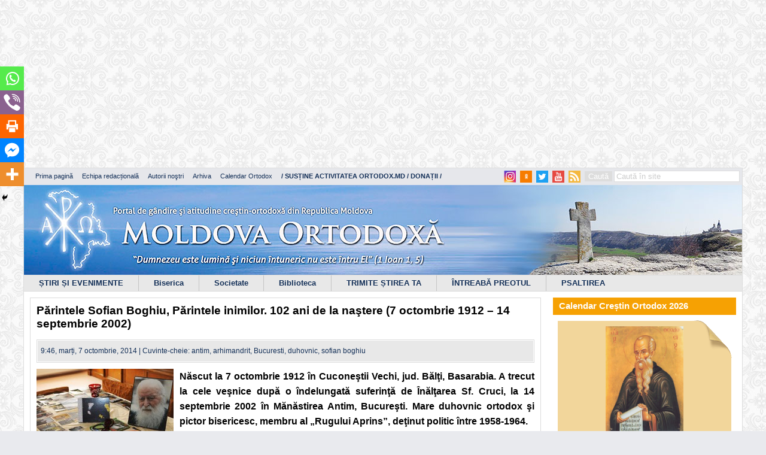

--- FILE ---
content_type: text/html; charset=UTF-8
request_url: https://ortodox.md/parintele-sofian-boghiu-parintele-inimilor-102-ani-de-la-nastere-7-octombrie-1912-14-septembrie-2002/
body_size: 41784
content:
<script async src="https://pagead2.googlesyndication.com/pagead/js/adsbygoogle.js?client=ca-pub-2336783233151186"
     crossorigin="anonymous"></script>
<!-- mare de tot -->
<ins class="adsbygoogle"
     style="display:inline-block;width:1190px;height:280px"
     data-ad-client="ca-pub-2336783233151186"
     data-ad-slot="3388667020"></ins>
<script>
     (adsbygoogle = window.adsbygoogle || []).push({});
</script>

<!DOCTYPE html>
<html>
<head>

	<meta charset="UTF-8">
	<title>Părintele Sofian Boghiu, Părintele inimilor. 102 ani de la naştere (7 octombrie 1912 – 14 septembrie 2002) - Portalul &quot;Moldova Ortodoxă&quot;		 | 		Portalul &quot;Moldova Ortodoxă&quot;	</title>

	<meta http-equiv="X-UA-Compatible" content="IE=edge" />
	<meta property="fb:admins" content="{716303228}"/>
	<meta property="fb:app_id" content="{164182317056085}"/>


	<script type="text/javascript">
		var _gaq = _gaq || [];
		_gaq.push(['_setAccount', 'UA-36264749-1']);
		_gaq.push(['_trackPageview']);
		(function() {
			var ga = document.createElement('script'); ga.type = 'text/javascript'; ga.async = true;
			ga.src = ('https:' == document.location.protocol ? 'https://ssl' : 'http://www') + '.google-analytics.com/ga.js';
			var s = document.getElementsByTagName('script')[0]; s.parentNode.insertBefore(ga, s);
		})();
	</script>
	<link rel="alternate" type="application/rss+xml" title="RSS 2.0" href="https://ortodox.md/feed" />
	<link rel="alternate" type="text/xml" title="RSS .92" href="https://ortodox.md/feed/rss/" />
	<link rel="alternate" type="application/atom+xml" title="Atom 0.3" href="https://ortodox.md/feed/atom/" />
	<link rel="pingback" href="https://ortodox.md/xmlrpc.php" />

<!--	<div id="fb-root"></div>
	<script>(function(d, s, id) {
			var js, fjs = d.getElementsByTagName(s)[0];
			if (d.getElementById(id)) return;
			js = d.createElement(s); js.id = id;
			js.src = "//connect.facebook.net/ro_RO/all.js#xfbml=1&appId=189950394518334";
			fjs.parentNode.insertBefore(js, fjs);
		}(document, 'script', 'facebook-jssdk'));</script>-->

	<meta name='robots' content='index, follow, max-image-preview:large, max-snippet:-1, max-video-preview:-1' />

	<!-- This site is optimized with the Yoast SEO plugin v26.6 - https://yoast.com/wordpress/plugins/seo/ -->
	<link rel="canonical" href="https://ortodox.md/parintele-sofian-boghiu-parintele-inimilor-102-ani-de-la-nastere-7-octombrie-1912-14-septembrie-2002/" />
	<meta property="og:locale" content="ro_RO" />
	<meta property="og:type" content="article" />
	<meta property="og:title" content="Părintele Sofian Boghiu, Părintele inimilor. 102 ani de la naştere (7 octombrie 1912 – 14 septembrie 2002) - Portalul &quot;Moldova Ortodoxă&quot;" />
	<meta property="og:description" content="Născut la 7 octombrie 1912 în Cuconeştii Vechi, jud. Bălţi, Basarabia. A trecut la cele veşnice după o îndelungată suferinţă de Înălţarea Sf. Cruci, la 14 septembrie 2002 în Mănăstirea Antim, Bucureşti. Mare duhovnic ortodox şi pictor bisericesc, membru al „Rugului Aprins”, deţinut politic între 1958-1964. Mare duhovnic şi îndreptător al sufletelor, prin cuvânt tainic..." />
	<meta property="og:url" content="https://ortodox.md/parintele-sofian-boghiu-parintele-inimilor-102-ani-de-la-nastere-7-octombrie-1912-14-septembrie-2002/" />
	<meta property="og:site_name" content="Portalul &quot;Moldova Ortodoxă&quot;" />
	<meta property="article:publisher" content="https://www.facebook.com/ortodox.md" />
	<meta property="article:published_time" content="2014-10-07T06:46:47+00:00" />
	<meta property="article:modified_time" content="2014-10-07T06:49:37+00:00" />
	<meta property="og:image" content="https://ortodox.md/wp-content/uploads/2014/10/600x418xParintele-Sofian-Boghiu-In-Memoriam.jpg.pagespeed.ic_.CpkkTQs-zh.jpg" />
	<meta property="og:image:width" content="600" />
	<meta property="og:image:height" content="418" />
	<meta property="og:image:type" content="image/jpeg" />
	<meta name="author" content="Pr. Mihail Bortă" />
	<meta name="twitter:card" content="summary_large_image" />
	<meta name="twitter:label1" content="Scris de" />
	<meta name="twitter:data1" content="Pr. Mihail Bortă" />
	<meta name="twitter:label2" content="Timp estimat pentru citire" />
	<meta name="twitter:data2" content="4 minute" />
	<script type="application/ld+json" class="yoast-schema-graph">{"@context":"https://schema.org","@graph":[{"@type":"Article","@id":"https://ortodox.md/parintele-sofian-boghiu-parintele-inimilor-102-ani-de-la-nastere-7-octombrie-1912-14-septembrie-2002/#article","isPartOf":{"@id":"https://ortodox.md/parintele-sofian-boghiu-parintele-inimilor-102-ani-de-la-nastere-7-octombrie-1912-14-septembrie-2002/"},"author":{"name":"Pr. Mihail Bortă","@id":"https://ortodox.md/#/schema/person/630c9a672e199b170ba4691a7e2975e3"},"headline":"Părintele Sofian Boghiu, Părintele inimilor. 102 ani de la naştere (7 octombrie 1912 – 14 septembrie 2002)","datePublished":"2014-10-07T06:46:47+00:00","dateModified":"2014-10-07T06:49:37+00:00","mainEntityOfPage":{"@id":"https://ortodox.md/parintele-sofian-boghiu-parintele-inimilor-102-ani-de-la-nastere-7-octombrie-1912-14-septembrie-2002/"},"wordCount":885,"commentCount":0,"publisher":{"@id":"https://ortodox.md/#organization"},"image":{"@id":"https://ortodox.md/parintele-sofian-boghiu-parintele-inimilor-102-ani-de-la-nastere-7-octombrie-1912-14-septembrie-2002/#primaryimage"},"thumbnailUrl":"https://ortodox.md/wp-content/uploads/2014/10/600x418xParintele-Sofian-Boghiu-In-Memoriam.jpg.pagespeed.ic_.CpkkTQs-zh.jpg","keywords":["antim","arhimandrit","Bucuresti","duhovnic","sofian boghiu"],"articleSection":["Articole","Personalități bisericești","Sofian Boghiu"],"inLanguage":"ro-RO","potentialAction":[{"@type":"CommentAction","name":"Comment","target":["https://ortodox.md/parintele-sofian-boghiu-parintele-inimilor-102-ani-de-la-nastere-7-octombrie-1912-14-septembrie-2002/#respond"]}]},{"@type":"WebPage","@id":"https://ortodox.md/parintele-sofian-boghiu-parintele-inimilor-102-ani-de-la-nastere-7-octombrie-1912-14-septembrie-2002/","url":"https://ortodox.md/parintele-sofian-boghiu-parintele-inimilor-102-ani-de-la-nastere-7-octombrie-1912-14-septembrie-2002/","name":"Părintele Sofian Boghiu, Părintele inimilor. 102 ani de la naştere (7 octombrie 1912 – 14 septembrie 2002) - Portalul &quot;Moldova Ortodoxă&quot;","isPartOf":{"@id":"https://ortodox.md/#website"},"primaryImageOfPage":{"@id":"https://ortodox.md/parintele-sofian-boghiu-parintele-inimilor-102-ani-de-la-nastere-7-octombrie-1912-14-septembrie-2002/#primaryimage"},"image":{"@id":"https://ortodox.md/parintele-sofian-boghiu-parintele-inimilor-102-ani-de-la-nastere-7-octombrie-1912-14-septembrie-2002/#primaryimage"},"thumbnailUrl":"https://ortodox.md/wp-content/uploads/2014/10/600x418xParintele-Sofian-Boghiu-In-Memoriam.jpg.pagespeed.ic_.CpkkTQs-zh.jpg","datePublished":"2014-10-07T06:46:47+00:00","dateModified":"2014-10-07T06:49:37+00:00","breadcrumb":{"@id":"https://ortodox.md/parintele-sofian-boghiu-parintele-inimilor-102-ani-de-la-nastere-7-octombrie-1912-14-septembrie-2002/#breadcrumb"},"inLanguage":"ro-RO","potentialAction":[{"@type":"ReadAction","target":["https://ortodox.md/parintele-sofian-boghiu-parintele-inimilor-102-ani-de-la-nastere-7-octombrie-1912-14-septembrie-2002/"]}]},{"@type":"ImageObject","inLanguage":"ro-RO","@id":"https://ortodox.md/parintele-sofian-boghiu-parintele-inimilor-102-ani-de-la-nastere-7-octombrie-1912-14-septembrie-2002/#primaryimage","url":"https://ortodox.md/wp-content/uploads/2014/10/600x418xParintele-Sofian-Boghiu-In-Memoriam.jpg.pagespeed.ic_.CpkkTQs-zh.jpg","contentUrl":"https://ortodox.md/wp-content/uploads/2014/10/600x418xParintele-Sofian-Boghiu-In-Memoriam.jpg.pagespeed.ic_.CpkkTQs-zh.jpg","width":600,"height":418},{"@type":"BreadcrumbList","@id":"https://ortodox.md/parintele-sofian-boghiu-parintele-inimilor-102-ani-de-la-nastere-7-octombrie-1912-14-septembrie-2002/#breadcrumb","itemListElement":[{"@type":"ListItem","position":1,"name":"Prima pagină","item":"https://ortodox.md/"},{"@type":"ListItem","position":2,"name":"Părintele Sofian Boghiu, Părintele inimilor. 102 ani de la naştere (7 octombrie 1912 – 14 septembrie 2002)"}]},{"@type":"WebSite","@id":"https://ortodox.md/#website","url":"https://ortodox.md/","name":"Portalul \"Moldova Ortodoxă\"","description":"Portal de gândire şi atitudine creştin-ortodoxă din Republica Moldova","publisher":{"@id":"https://ortodox.md/#organization"},"potentialAction":[{"@type":"SearchAction","target":{"@type":"EntryPoint","urlTemplate":"https://ortodox.md/?s={search_term_string}"},"query-input":{"@type":"PropertyValueSpecification","valueRequired":true,"valueName":"search_term_string"}}],"inLanguage":"ro-RO"},{"@type":"Organization","@id":"https://ortodox.md/#organization","name":"Portalul \"Moldova Ortodoxă\"","url":"https://ortodox.md/","logo":{"@type":"ImageObject","inLanguage":"ro-RO","@id":"https://ortodox.md/#/schema/logo/image/","url":"https://ortodox.md/wp-content/uploads/2025/11/photo_2025-11-14_19-19-41.jpg","contentUrl":"https://ortodox.md/wp-content/uploads/2025/11/photo_2025-11-14_19-19-41.jpg","width":500,"height":500,"caption":"Portalul \"Moldova Ortodoxă\""},"image":{"@id":"https://ortodox.md/#/schema/logo/image/"},"sameAs":["https://www.facebook.com/ortodox.md"]},{"@type":"Person","@id":"https://ortodox.md/#/schema/person/630c9a672e199b170ba4691a7e2975e3","name":"Pr. Mihail Bortă","description":"Cofondator al portalului de gândire și atitudine creștin-ortodoxă din Rep. Moldova – MOLDOVA ORTODOXĂ, www.ortodox.md.","url":"https://ortodox.md/author/mihailb/"}]}</script>
	<!-- / Yoast SEO plugin. -->


<link rel="alternate" type="application/rss+xml" title="Flux comentarii Portalul &quot;Moldova Ortodoxă&quot; &raquo; Părintele Sofian Boghiu, Părintele inimilor. 102 ani de la naştere (7 octombrie 1912 – 14 septembrie 2002)" href="https://ortodox.md/parintele-sofian-boghiu-parintele-inimilor-102-ani-de-la-nastere-7-octombrie-1912-14-septembrie-2002/feed/" />
<link rel="alternate" title="oEmbed (JSON)" type="application/json+oembed" href="https://ortodox.md/wp-json/oembed/1.0/embed?url=https%3A%2F%2Fortodox.md%2Fparintele-sofian-boghiu-parintele-inimilor-102-ani-de-la-nastere-7-octombrie-1912-14-septembrie-2002%2F" />
<link rel="alternate" title="oEmbed (XML)" type="text/xml+oembed" href="https://ortodox.md/wp-json/oembed/1.0/embed?url=https%3A%2F%2Fortodox.md%2Fparintele-sofian-boghiu-parintele-inimilor-102-ani-de-la-nastere-7-octombrie-1912-14-septembrie-2002%2F&#038;format=xml" />
		
	<style id='wp-img-auto-sizes-contain-inline-css' type='text/css'>
img:is([sizes=auto i],[sizes^="auto," i]){contain-intrinsic-size:3000px 1500px}
/*# sourceURL=wp-img-auto-sizes-contain-inline-css */
</style>
<link rel='stylesheet' id='colorbox-theme2-css' href='https://ortodox.md/wp-content/plugins/jquery-lightbox-for-native-galleries/colorbox/theme2/colorbox.css?ver=1.3.14' type='text/css' media='screen' />
<link rel='stylesheet' id='xyz_cfm_short_code_style-css' href='https://ortodox.md/wp-content/plugins/contact-form-manager/css/xyz_cfm_shortcode_style.css?ver=6.9' type='text/css' media='all' />
<link rel='stylesheet' id='xyz_jquery_ui_style-css' href='https://ortodox.md/wp-content/plugins/contact-form-manager/css/jquery-ui.css?ver=6.9' type='text/css' media='all' />
<style id='wp-emoji-styles-inline-css' type='text/css'>

	img.wp-smiley, img.emoji {
		display: inline !important;
		border: none !important;
		box-shadow: none !important;
		height: 1em !important;
		width: 1em !important;
		margin: 0 0.07em !important;
		vertical-align: -0.1em !important;
		background: none !important;
		padding: 0 !important;
	}
/*# sourceURL=wp-emoji-styles-inline-css */
</style>
<link rel='stylesheet' id='wp-block-library-css' href='https://ortodox.md/wp-includes/css/dist/block-library/style.min.css?ver=6.9' type='text/css' media='all' />
<style id='global-styles-inline-css' type='text/css'>
:root{--wp--preset--aspect-ratio--square: 1;--wp--preset--aspect-ratio--4-3: 4/3;--wp--preset--aspect-ratio--3-4: 3/4;--wp--preset--aspect-ratio--3-2: 3/2;--wp--preset--aspect-ratio--2-3: 2/3;--wp--preset--aspect-ratio--16-9: 16/9;--wp--preset--aspect-ratio--9-16: 9/16;--wp--preset--color--black: #000000;--wp--preset--color--cyan-bluish-gray: #abb8c3;--wp--preset--color--white: #ffffff;--wp--preset--color--pale-pink: #f78da7;--wp--preset--color--vivid-red: #cf2e2e;--wp--preset--color--luminous-vivid-orange: #ff6900;--wp--preset--color--luminous-vivid-amber: #fcb900;--wp--preset--color--light-green-cyan: #7bdcb5;--wp--preset--color--vivid-green-cyan: #00d084;--wp--preset--color--pale-cyan-blue: #8ed1fc;--wp--preset--color--vivid-cyan-blue: #0693e3;--wp--preset--color--vivid-purple: #9b51e0;--wp--preset--gradient--vivid-cyan-blue-to-vivid-purple: linear-gradient(135deg,rgb(6,147,227) 0%,rgb(155,81,224) 100%);--wp--preset--gradient--light-green-cyan-to-vivid-green-cyan: linear-gradient(135deg,rgb(122,220,180) 0%,rgb(0,208,130) 100%);--wp--preset--gradient--luminous-vivid-amber-to-luminous-vivid-orange: linear-gradient(135deg,rgb(252,185,0) 0%,rgb(255,105,0) 100%);--wp--preset--gradient--luminous-vivid-orange-to-vivid-red: linear-gradient(135deg,rgb(255,105,0) 0%,rgb(207,46,46) 100%);--wp--preset--gradient--very-light-gray-to-cyan-bluish-gray: linear-gradient(135deg,rgb(238,238,238) 0%,rgb(169,184,195) 100%);--wp--preset--gradient--cool-to-warm-spectrum: linear-gradient(135deg,rgb(74,234,220) 0%,rgb(151,120,209) 20%,rgb(207,42,186) 40%,rgb(238,44,130) 60%,rgb(251,105,98) 80%,rgb(254,248,76) 100%);--wp--preset--gradient--blush-light-purple: linear-gradient(135deg,rgb(255,206,236) 0%,rgb(152,150,240) 100%);--wp--preset--gradient--blush-bordeaux: linear-gradient(135deg,rgb(254,205,165) 0%,rgb(254,45,45) 50%,rgb(107,0,62) 100%);--wp--preset--gradient--luminous-dusk: linear-gradient(135deg,rgb(255,203,112) 0%,rgb(199,81,192) 50%,rgb(65,88,208) 100%);--wp--preset--gradient--pale-ocean: linear-gradient(135deg,rgb(255,245,203) 0%,rgb(182,227,212) 50%,rgb(51,167,181) 100%);--wp--preset--gradient--electric-grass: linear-gradient(135deg,rgb(202,248,128) 0%,rgb(113,206,126) 100%);--wp--preset--gradient--midnight: linear-gradient(135deg,rgb(2,3,129) 0%,rgb(40,116,252) 100%);--wp--preset--font-size--small: 13px;--wp--preset--font-size--medium: 20px;--wp--preset--font-size--large: 36px;--wp--preset--font-size--x-large: 42px;--wp--preset--spacing--20: 0.44rem;--wp--preset--spacing--30: 0.67rem;--wp--preset--spacing--40: 1rem;--wp--preset--spacing--50: 1.5rem;--wp--preset--spacing--60: 2.25rem;--wp--preset--spacing--70: 3.38rem;--wp--preset--spacing--80: 5.06rem;--wp--preset--shadow--natural: 6px 6px 9px rgba(0, 0, 0, 0.2);--wp--preset--shadow--deep: 12px 12px 50px rgba(0, 0, 0, 0.4);--wp--preset--shadow--sharp: 6px 6px 0px rgba(0, 0, 0, 0.2);--wp--preset--shadow--outlined: 6px 6px 0px -3px rgb(255, 255, 255), 6px 6px rgb(0, 0, 0);--wp--preset--shadow--crisp: 6px 6px 0px rgb(0, 0, 0);}:where(.is-layout-flex){gap: 0.5em;}:where(.is-layout-grid){gap: 0.5em;}body .is-layout-flex{display: flex;}.is-layout-flex{flex-wrap: wrap;align-items: center;}.is-layout-flex > :is(*, div){margin: 0;}body .is-layout-grid{display: grid;}.is-layout-grid > :is(*, div){margin: 0;}:where(.wp-block-columns.is-layout-flex){gap: 2em;}:where(.wp-block-columns.is-layout-grid){gap: 2em;}:where(.wp-block-post-template.is-layout-flex){gap: 1.25em;}:where(.wp-block-post-template.is-layout-grid){gap: 1.25em;}.has-black-color{color: var(--wp--preset--color--black) !important;}.has-cyan-bluish-gray-color{color: var(--wp--preset--color--cyan-bluish-gray) !important;}.has-white-color{color: var(--wp--preset--color--white) !important;}.has-pale-pink-color{color: var(--wp--preset--color--pale-pink) !important;}.has-vivid-red-color{color: var(--wp--preset--color--vivid-red) !important;}.has-luminous-vivid-orange-color{color: var(--wp--preset--color--luminous-vivid-orange) !important;}.has-luminous-vivid-amber-color{color: var(--wp--preset--color--luminous-vivid-amber) !important;}.has-light-green-cyan-color{color: var(--wp--preset--color--light-green-cyan) !important;}.has-vivid-green-cyan-color{color: var(--wp--preset--color--vivid-green-cyan) !important;}.has-pale-cyan-blue-color{color: var(--wp--preset--color--pale-cyan-blue) !important;}.has-vivid-cyan-blue-color{color: var(--wp--preset--color--vivid-cyan-blue) !important;}.has-vivid-purple-color{color: var(--wp--preset--color--vivid-purple) !important;}.has-black-background-color{background-color: var(--wp--preset--color--black) !important;}.has-cyan-bluish-gray-background-color{background-color: var(--wp--preset--color--cyan-bluish-gray) !important;}.has-white-background-color{background-color: var(--wp--preset--color--white) !important;}.has-pale-pink-background-color{background-color: var(--wp--preset--color--pale-pink) !important;}.has-vivid-red-background-color{background-color: var(--wp--preset--color--vivid-red) !important;}.has-luminous-vivid-orange-background-color{background-color: var(--wp--preset--color--luminous-vivid-orange) !important;}.has-luminous-vivid-amber-background-color{background-color: var(--wp--preset--color--luminous-vivid-amber) !important;}.has-light-green-cyan-background-color{background-color: var(--wp--preset--color--light-green-cyan) !important;}.has-vivid-green-cyan-background-color{background-color: var(--wp--preset--color--vivid-green-cyan) !important;}.has-pale-cyan-blue-background-color{background-color: var(--wp--preset--color--pale-cyan-blue) !important;}.has-vivid-cyan-blue-background-color{background-color: var(--wp--preset--color--vivid-cyan-blue) !important;}.has-vivid-purple-background-color{background-color: var(--wp--preset--color--vivid-purple) !important;}.has-black-border-color{border-color: var(--wp--preset--color--black) !important;}.has-cyan-bluish-gray-border-color{border-color: var(--wp--preset--color--cyan-bluish-gray) !important;}.has-white-border-color{border-color: var(--wp--preset--color--white) !important;}.has-pale-pink-border-color{border-color: var(--wp--preset--color--pale-pink) !important;}.has-vivid-red-border-color{border-color: var(--wp--preset--color--vivid-red) !important;}.has-luminous-vivid-orange-border-color{border-color: var(--wp--preset--color--luminous-vivid-orange) !important;}.has-luminous-vivid-amber-border-color{border-color: var(--wp--preset--color--luminous-vivid-amber) !important;}.has-light-green-cyan-border-color{border-color: var(--wp--preset--color--light-green-cyan) !important;}.has-vivid-green-cyan-border-color{border-color: var(--wp--preset--color--vivid-green-cyan) !important;}.has-pale-cyan-blue-border-color{border-color: var(--wp--preset--color--pale-cyan-blue) !important;}.has-vivid-cyan-blue-border-color{border-color: var(--wp--preset--color--vivid-cyan-blue) !important;}.has-vivid-purple-border-color{border-color: var(--wp--preset--color--vivid-purple) !important;}.has-vivid-cyan-blue-to-vivid-purple-gradient-background{background: var(--wp--preset--gradient--vivid-cyan-blue-to-vivid-purple) !important;}.has-light-green-cyan-to-vivid-green-cyan-gradient-background{background: var(--wp--preset--gradient--light-green-cyan-to-vivid-green-cyan) !important;}.has-luminous-vivid-amber-to-luminous-vivid-orange-gradient-background{background: var(--wp--preset--gradient--luminous-vivid-amber-to-luminous-vivid-orange) !important;}.has-luminous-vivid-orange-to-vivid-red-gradient-background{background: var(--wp--preset--gradient--luminous-vivid-orange-to-vivid-red) !important;}.has-very-light-gray-to-cyan-bluish-gray-gradient-background{background: var(--wp--preset--gradient--very-light-gray-to-cyan-bluish-gray) !important;}.has-cool-to-warm-spectrum-gradient-background{background: var(--wp--preset--gradient--cool-to-warm-spectrum) !important;}.has-blush-light-purple-gradient-background{background: var(--wp--preset--gradient--blush-light-purple) !important;}.has-blush-bordeaux-gradient-background{background: var(--wp--preset--gradient--blush-bordeaux) !important;}.has-luminous-dusk-gradient-background{background: var(--wp--preset--gradient--luminous-dusk) !important;}.has-pale-ocean-gradient-background{background: var(--wp--preset--gradient--pale-ocean) !important;}.has-electric-grass-gradient-background{background: var(--wp--preset--gradient--electric-grass) !important;}.has-midnight-gradient-background{background: var(--wp--preset--gradient--midnight) !important;}.has-small-font-size{font-size: var(--wp--preset--font-size--small) !important;}.has-medium-font-size{font-size: var(--wp--preset--font-size--medium) !important;}.has-large-font-size{font-size: var(--wp--preset--font-size--large) !important;}.has-x-large-font-size{font-size: var(--wp--preset--font-size--x-large) !important;}
/*# sourceURL=global-styles-inline-css */
</style>

<style id='classic-theme-styles-inline-css' type='text/css'>
/*! This file is auto-generated */
.wp-block-button__link{color:#fff;background-color:#32373c;border-radius:9999px;box-shadow:none;text-decoration:none;padding:calc(.667em + 2px) calc(1.333em + 2px);font-size:1.125em}.wp-block-file__button{background:#32373c;color:#fff;text-decoration:none}
/*# sourceURL=/wp-includes/css/classic-themes.min.css */
</style>
<link rel='stylesheet' id='social_likes_style_classic-css' href='https://ortodox.md/wp-content/plugins/wp-social-likes/css/social-likes_classic.css?ver=6.9' type='text/css' media='all' />
<link rel='stylesheet' id='style-css' href='https://ortodox.md/wp-content/themes/ortodox/style.css?ver=6.9' type='text/css' media='all' />
<link rel='stylesheet' id='jplayer.blue.monday.css-css' href='https://ortodox.md/wp-content/themes/ortodox/jplayer.blue.monday.css?ver=6.9' type='text/css' media='all' />
<link rel='stylesheet' id='buttons-css' href='https://ortodox.md/wp-includes/css/buttons.min.css?ver=6.9' type='text/css' media='all' />
<link rel='stylesheet' id='dashicons-css' href='https://ortodox.md/wp-includes/css/dashicons.min.css?ver=6.9' type='text/css' media='all' />
<link rel='stylesheet' id='mediaelement-css' href='https://ortodox.md/wp-includes/js/mediaelement/mediaelementplayer-legacy.min.css?ver=4.2.17' type='text/css' media='all' />
<link rel='stylesheet' id='wp-mediaelement-css' href='https://ortodox.md/wp-includes/js/mediaelement/wp-mediaelement.min.css?ver=6.9' type='text/css' media='all' />
<link rel='stylesheet' id='media-views-css' href='https://ortodox.md/wp-includes/css/media-views.min.css?ver=6.9' type='text/css' media='all' />
<link rel='stylesheet' id='imgareaselect-css' href='https://ortodox.md/wp-includes/js/imgareaselect/imgareaselect.css?ver=0.9.8' type='text/css' media='all' />
<link rel='stylesheet' id='fancybox-css' href='https://ortodox.md/wp-content/plugins/easy-fancybox/fancybox/1.5.4/jquery.fancybox.min.css?ver=6.9' type='text/css' media='screen' />
<style id='fancybox-inline-css' type='text/css'>
#fancybox-content{border-color:#ffffff;}#fancybox-title,#fancybox-title-float-main{color:#fff}
/*# sourceURL=fancybox-inline-css */
</style>
<link rel='stylesheet' id='heateor_sss_frontend_css-css' href='https://ortodox.md/wp-content/plugins/sassy-social-share/public/css/sassy-social-share-public.css?ver=3.3.79' type='text/css' media='all' />
<style id='heateor_sss_frontend_css-inline-css' type='text/css'>
.heateor_sss_button_instagram span.heateor_sss_svg,a.heateor_sss_instagram span.heateor_sss_svg{background:radial-gradient(circle at 30% 107%,#fdf497 0,#fdf497 5%,#fd5949 45%,#d6249f 60%,#285aeb 90%)}.heateor_sss_horizontal_sharing .heateor_sss_svg,.heateor_sss_standard_follow_icons_container .heateor_sss_svg{color:#fff;border-width:0px;border-style:solid;border-color:transparent}.heateor_sss_horizontal_sharing .heateorSssTCBackground{color:#666}.heateor_sss_horizontal_sharing span.heateor_sss_svg:hover,.heateor_sss_standard_follow_icons_container span.heateor_sss_svg:hover{border-color:transparent;}.heateor_sss_vertical_sharing span.heateor_sss_svg,.heateor_sss_floating_follow_icons_container span.heateor_sss_svg{color:#fff;border-width:0px;border-style:solid;border-color:transparent;}.heateor_sss_vertical_sharing .heateorSssTCBackground{color:#666;}.heateor_sss_vertical_sharing span.heateor_sss_svg:hover,.heateor_sss_floating_follow_icons_container span.heateor_sss_svg:hover{border-color:transparent;}div.heateor_sss_horizontal_sharing .heateor_sss_square_count{display: block}@media screen and (max-width:783px) {.heateor_sss_vertical_sharing{display:none!important}}div.heateor_sss_mobile_footer{display:none;}@media screen and (max-width:783px){div.heateor_sss_bottom_sharing .heateorSssTCBackground{background-color:white}div.heateor_sss_bottom_sharing{width:100%!important;left:0!important;}div.heateor_sss_bottom_sharing a{width:20% !important;}div.heateor_sss_bottom_sharing .heateor_sss_svg{width: 100% !important;}div.heateor_sss_bottom_sharing div.heateorSssTotalShareCount{font-size:1em!important;line-height:28px!important}div.heateor_sss_bottom_sharing div.heateorSssTotalShareText{font-size:.7em!important;line-height:0px!important}div.heateor_sss_mobile_footer{display:block;height:40px;}.heateor_sss_bottom_sharing{padding:0!important;display:block!important;width:auto!important;bottom:-2px!important;top: auto!important;}.heateor_sss_bottom_sharing .heateor_sss_square_count{line-height:inherit;}.heateor_sss_bottom_sharing .heateorSssSharingArrow{display:none;}.heateor_sss_bottom_sharing .heateorSssTCBackground{margin-right:1.1em!important}}
/*# sourceURL=heateor_sss_frontend_css-inline-css */
</style>
<link rel='stylesheet' id='wp-paginate-css' href='https://ortodox.md/wp-content/plugins/wp-paginate/css/wp-paginate.css?ver=2.2.4' type='text/css' media='screen' />
<script type="text/javascript" src="https://ortodox.md/wp-includes/js/jquery/jquery.min.js?ver=3.7.1" id="jquery-core-js"></script>
<script type="text/javascript" src="https://ortodox.md/wp-includes/js/jquery/jquery-migrate.min.js?ver=3.4.1" id="jquery-migrate-js"></script>
<script type="text/javascript" src="https://ortodox.md/wp-content/plugins/jquery-lightbox-for-native-galleries/colorbox/jquery.colorbox-min.js?ver=1.3.14" id="colorbox-js"></script>
<script type="text/javascript" src="https://ortodox.md/wp-content/plugins/wp-social-likes/js/social-likes.min.js?ver=6.9" id="social_likes_library-js"></script>
<script type="text/javascript" id="utils-js-extra">
/* <![CDATA[ */
var userSettings = {"url":"/","uid":"0","time":"1769215502","secure":"1"};
//# sourceURL=utils-js-extra
/* ]]> */
</script>
<script type="text/javascript" src="https://ortodox.md/wp-includes/js/utils.min.js?ver=6.9" id="utils-js"></script>
<script type="text/javascript" src="https://ortodox.md/wp-includes/js/plupload/moxie.min.js?ver=1.3.5.1" id="moxiejs-js"></script>
<script type="text/javascript" src="https://ortodox.md/wp-includes/js/plupload/plupload.min.js?ver=2.1.9" id="plupload-js"></script>
<script type="text/javascript" src="https://ortodox.md/wp-content/themes/ortodox/js/main.js?ver=6.9" id="main.js-js"></script>
<script type="text/javascript" src="https://ortodox.md/wp-content/themes/ortodox/js/html5.js?ver=6.9" id="html5.js-js"></script>
<script type="text/javascript" src="https://ortodox.md/wp-content/themes/ortodox/js/jquery.jplayer.min.js?ver=6.9" id="jquery.jplayer.min.js-js"></script>
<link rel="https://api.w.org/" href="https://ortodox.md/wp-json/" /><link rel="alternate" title="JSON" type="application/json" href="https://ortodox.md/wp-json/wp/v2/posts/45873" /><link rel='shortlink' href='https://ortodox.md/?p=45873' />

<!-- This site is using AdRotate v5.17.1 to display their advertisements - https://ajdg.solutions/ -->
<!-- AdRotate CSS -->
<style type="text/css" media="screen">
	.g { margin:0px; padding:0px; overflow:hidden; line-height:1; zoom:1; }
	.g img { height:auto; }
	.g-col { position:relative; float:left; }
	.g-col:first-child { margin-left: 0; }
	.g-col:last-child { margin-right: 0; }
	.g-1 { margin:1px 1px 1px 1px; }
	.g-2 { margin:1px 1px 1px 1px; }
	@media only screen and (max-width: 480px) {
		.g-col, .g-dyn, .g-single { width:100%; margin-left:0; margin-right:0; }
	}
</style>
<!-- /AdRotate CSS -->

<!-- jQuery Lightbox For Native Galleries v3.2.2 | http://www.viper007bond.com/wordpress-plugins/jquery-lightbox-for-native-galleries/ -->
<script type="text/javascript">
// <![CDATA[
	jQuery(document).ready(function($){
		$(".gallery").each(function(index, obj){
			var galleryid = Math.floor(Math.random()*10000);
			$(obj).find("a").colorbox({rel:galleryid, maxWidth:"95%", maxHeight:"95%"});
		});
		$("a.lightbox").colorbox({maxWidth:"95%", maxHeight:"95%"});
	});
// ]]>
</script>
        <script>

      window.OneSignalDeferred = window.OneSignalDeferred || [];

      OneSignalDeferred.push(function(OneSignal) {
        var oneSignal_options = {};
        window._oneSignalInitOptions = oneSignal_options;

        oneSignal_options['serviceWorkerParam'] = { scope: '/' };
oneSignal_options['serviceWorkerPath'] = 'OneSignalSDKWorker.js.php';

        OneSignal.Notifications.setDefaultUrl("https://ortodox.md");

        oneSignal_options['wordpress'] = true;
oneSignal_options['appId'] = '8d97ed5d-263a-4b5a-aead-0059ef5dac0f';
oneSignal_options['allowLocalhostAsSecureOrigin'] = true;
oneSignal_options['httpPermissionRequest'] = { };
oneSignal_options['httpPermissionRequest']['enable'] = true;
oneSignal_options['welcomeNotification'] = { };
oneSignal_options['welcomeNotification']['title'] = "Moldova Ortodoxă";
oneSignal_options['welcomeNotification']['message'] = "Vă mulțumim pentru abonare!";
oneSignal_options['welcomeNotification']['url'] = "https://ortodox.md";
oneSignal_options['subdomainName'] = "ortodox-md";
oneSignal_options['safari_web_id'] = "web.onesignal.auto.42873e37-42b9-4e5d-9423-af83e9e44ff4";
oneSignal_options['promptOptions'] = { };
oneSignal_options['promptOptions']['actionMessage'] = "Doriți să primiți notificări de la acest site?";
oneSignal_options['promptOptions']['exampleNotificationTitleDesktop'] = "Acesta este un exemplu de notificare";
oneSignal_options['promptOptions']['exampleNotificationMessageDesktop'] = "notificările vor apărea pe dektop";
oneSignal_options['promptOptions']['exampleNotificationTitleMobile'] = "Exemplu de notificare";
oneSignal_options['promptOptions']['exampleNotificationMessageMobile'] = "notificările vor apărea pe dispozitivul dumneavoastră";
oneSignal_options['promptOptions']['exampleNotificationCaption'] = "(Vă puteți dezabona în orice moment)";
oneSignal_options['promptOptions']['acceptButtonText'] = "Vreau!";
oneSignal_options['promptOptions']['cancelButtonText'] = "Nu vreau!";
oneSignal_options['promptOptions']['siteName'] = "Moldova Ortodoxă";
oneSignal_options['promptOptions']['autoAcceptTitle'] = "Vă rugăm să confirmați:";
oneSignal_options['notifyButton'] = { };
oneSignal_options['notifyButton']['enable'] = true;
oneSignal_options['notifyButton']['position'] = 'bottom-right';
oneSignal_options['notifyButton']['theme'] = 'default';
oneSignal_options['notifyButton']['size'] = 'medium';
oneSignal_options['notifyButton']['showCredit'] = true;
oneSignal_options['notifyButton']['text'] = {};
oneSignal_options['notifyButton']['text']['tip.state.unsubscribed'] = 'Abonare la notificări';
oneSignal_options['notifyButton']['text']['tip.state.subscribed'] = 'V-ați abonat la notificări';
oneSignal_options['notifyButton']['text']['tip.state.blocked'] = 'Ați blocat notificările';
oneSignal_options['notifyButton']['text']['message.action.subscribed'] = 'Vă mulțumim pentru abonare!';
oneSignal_options['notifyButton']['text']['message.action.resubscribed'] = 'V-ați abonat din nou la notificări';
oneSignal_options['notifyButton']['text']['message.action.unsubscribed'] = 'Nu veți mai primi notificări';
oneSignal_options['notifyButton']['text']['dialog.main.title'] = 'Gestionați notificările';
oneSignal_options['notifyButton']['text']['dialog.blocked.title'] = 'Deblocați notificările';
oneSignal_options['notifyButton']['text']['dialog.blocked.message'] = 'Urmăriți aceste instrucțiuni pentru a permite abonarea:';
              OneSignal.init(window._oneSignalInitOptions);
              OneSignal.Slidedown.promptPush()      });

      function documentInitOneSignal() {
        var oneSignal_elements = document.getElementsByClassName("OneSignal-prompt");

        var oneSignalLinkClickHandler = function(event) { OneSignal.Notifications.requestPermission(); event.preventDefault(); };        for(var i = 0; i < oneSignal_elements.length; i++)
          oneSignal_elements[i].addEventListener('click', oneSignalLinkClickHandler, false);
      }

      if (document.readyState === 'complete') {
           documentInitOneSignal();
      }
      else {
           window.addEventListener("load", function(event){
               documentInitOneSignal();
          });
      }
    </script>
		<style type="text/css" id="wp-custom-css">
			.tribe-events .tribe-events-calendar-list__event-featured-image{
	display: block;
  	max-height: 250px;
  	text-align: center;
  	margin: 0 auto;
}
		</style>
		<!--<script type="text/javascript" src="/js/jquery.js"></script>
	<script type="text/javascript" src="/js/jquery-1.7.1.min.js"></script>
	<script type="text/javascript" src="/js/jquery-ui-1.8.17.custom.min.js"></script>-->
</head>
<body>
<div id="wrap">

  
	<div id="top-panel">
		<ul>
			<li><a href='/'>Prima pagină</a></li>
			<li><a href='/contacte'>Echipa redacțională</a></li>
			<li><a href='/autorii'>Autorii noştri</a></li>
			<li><a href='/arhiva'>Arhiva</a></li>
			<li><a href='https://ortodox.md/calendar-crestin-ortodox/'>Calendar Ortodox</a></li>
			<li><a href='https://ortodox.md/donatii/'><b>/ SUSȚINE ACTIVITATEA ORTODOX.MD / DONAȚII /</b></a></li>
		</ul>

		<div class='search'>
			<form method="get" id="searchform" action="https://ortodox.md/">
				<div>
					<input type="submit" id="searchsubmit" value="Caută" class="btn" />
					<input type="text" size="put_a_size_here" name="s" id="s" value="Caută în site" onfocus="if(this.value==this.defaultValue)this.value='';" onblur="if(this.value=='')this.value=this.defaultValue;"/>
				</div>
			</form>
		</div>

		<a href="/feed" title="rss"><div id='rss'></div></a>
		<a href="https://www.youtube.com/channel/UCE3dQewO5HFKE5KyNNQUgiw" title="youtube"><div id='youtube_icon_menu'></div></a>
		<a href="https://twitter.com/ortodox_md" title="twitter"><div id='twitter_icon_menu'></div></a>
		<a href="https://ok.ru/moldovaortodoxa" title="odnoklassniki"><div id='odno_icon_menu'></div></a>
        <a href="https://www.instagram.com/moldovaortodoxa/" title="Instagram"><div id='insta_icon_menu'></div></a>
	</div>

	<header>
		<a href="/" id="header_image"><img src="https://ortodox.md/wp-content/themes/ortodox/images/header_ortodoxmd.jpg" alt="Header image" ></a>
		<div class="menu-header"><ul id="menu-top" class="menu"><li id="menu-item-78554" class="menu-item menu-item-type-custom menu-item-object-custom menu-item-has-children menu-item-78554"><a href="/category/articole/stiri/">ȘTIRI ȘI EVENIMENTE</a>
<ul class="sub-menu">
	<li id="menu-item-12210" class="menu-item menu-item-type-taxonomy menu-item-object-category menu-item-12210"><a href="https://ortodox.md/category/monitorizarea-presei/">Monitorizarea presei</a></li>
	<li id="menu-item-130" class="menu-item menu-item-type-taxonomy menu-item-object-category menu-item-130"><a href="https://ortodox.md/category/interviu/">Interviu</a></li>
	<li id="menu-item-301879" class="menu-item menu-item-type-taxonomy menu-item-object-category menu-item-301879"><a href="https://ortodox.md/category/media/reportaje/">Reportaje</a></li>
	<li id="menu-item-86366" class="menu-item menu-item-type-taxonomy menu-item-object-category menu-item-86366"><a href="https://ortodox.md/category/social/">Social</a></li>
	<li id="menu-item-86490" class="menu-item menu-item-type-taxonomy menu-item-object-category menu-item-86490"><a href="https://ortodox.md/category/diaspora/">Diaspora</a></li>
	<li id="menu-item-827" class="menu-item menu-item-type-taxonomy menu-item-object-category menu-item-827"><a href="https://ortodox.md/category/articole/biserica/pelerinaje/">Pelerinaje / Locuri sfinte</a></li>
</ul>
</li>
<li id="menu-item-82" class="menu-item menu-item-type-taxonomy menu-item-object-category menu-item-has-children menu-item-82"><a href="https://ortodox.md/category/articole/biserica/">Biserica</a>
<ul class="sub-menu">
	<li id="menu-item-28406" class="menu-item menu-item-type-taxonomy menu-item-object-category menu-item-28406"><a href="https://ortodox.md/category/articole/biserica/primii-pasi-in-biserica/">Primii pași în biserică</a></li>
	<li id="menu-item-13396" class="menu-item menu-item-type-taxonomy menu-item-object-category menu-item-13396"><a href="https://ortodox.md/category/articole/cultura/ortodoxia-pentru-copii/">Ortodoxia pentru copii</a></li>
	<li id="menu-item-1261" class="menu-item menu-item-type-taxonomy menu-item-object-category menu-item-1261"><a href="https://ortodox.md/category/articole/biserica/sfintele-taine-ale-bisericii/">Sfintele Taine</a></li>
	<li id="menu-item-12213" class="menu-item menu-item-type-taxonomy menu-item-object-category menu-item-12213"><a href="https://ortodox.md/category/cateheza/">Cateheză și explicații</a></li>
	<li id="menu-item-1187" class="menu-item menu-item-type-taxonomy menu-item-object-category menu-item-1187"><a href="https://ortodox.md/category/articole/biblioteca/citate-si-cugetari/">Citate și cugetări</a></li>
	<li id="menu-item-17645" class="menu-item menu-item-type-taxonomy menu-item-object-category menu-item-17645"><a href="https://ortodox.md/category/icoane-ortodoxe-2/">Icoane Ortodoxe</a></li>
	<li id="menu-item-1481" class="menu-item menu-item-type-taxonomy menu-item-object-category menu-item-1481"><a href="https://ortodox.md/category/articole/biserica/apocalipsa/">Apocalipsa</a></li>
</ul>
</li>
<li id="menu-item-90" class="menu-item menu-item-type-taxonomy menu-item-object-category menu-item-has-children menu-item-90"><a href="https://ortodox.md/category/articole/societatea/">Societate</a>
<ul class="sub-menu">
	<li id="menu-item-86" class="menu-item menu-item-type-taxonomy menu-item-object-category menu-item-86"><a href="https://ortodox.md/category/articole/familia/">Familia</a></li>
	<li id="menu-item-91" class="menu-item menu-item-type-taxonomy menu-item-object-category menu-item-91"><a href="https://ortodox.md/category/articole/tineretul/">Tineretul</a></li>
	<li id="menu-item-2970" class="menu-item menu-item-type-taxonomy menu-item-object-category menu-item-2970"><a href="https://ortodox.md/category/articole/biserica/biserica-si-scoala/">Biserica și școala</a></li>
	<li id="menu-item-102641" class="menu-item menu-item-type-taxonomy menu-item-object-category menu-item-102641"><a href="https://ortodox.md/category/articole/biserica/credinta-si-stiinta/">Credința și știința</a></li>
	<li id="menu-item-711" class="menu-item menu-item-type-taxonomy menu-item-object-category menu-item-711"><a href="https://ortodox.md/category/articole/biserica/credinta-si-medicina/">Credinţa şi medicina</a></li>
	<li id="menu-item-308020" class="menu-item menu-item-type-taxonomy menu-item-object-category menu-item-308020"><a href="https://ortodox.md/category/educatie-alimentara/">Educație alimentară</a></li>
	<li id="menu-item-909" class="menu-item menu-item-type-taxonomy menu-item-object-category menu-item-909"><a href="https://ortodox.md/category/articole/cultura/pilde-si-povestiri/">Pilde și povestiri</a></li>
</ul>
</li>
<li id="menu-item-85" class="menu-item menu-item-type-taxonomy menu-item-object-category menu-item-has-children menu-item-85"><a href="https://ortodox.md/category/articole/biblioteca/">Biblioteca</a>
<ul class="sub-menu">
	<li id="menu-item-281183" class="menu-item menu-item-type-taxonomy menu-item-object-category menu-item-281183"><a href="https://ortodox.md/category/audiobook/">Audiobook</a></li>
	<li id="menu-item-875" class="menu-item menu-item-type-taxonomy menu-item-object-category menu-item-875"><a href="https://ortodox.md/category/vietile-sfintilor/acatiste/">Acatiste</a></li>
	<li id="menu-item-1512" class="menu-item menu-item-type-taxonomy menu-item-object-category menu-item-1512"><a href="https://ortodox.md/category/articole/biblioteca/paraclise/">Paraclise</a></li>
	<li id="menu-item-129748" class="menu-item menu-item-type-taxonomy menu-item-object-category menu-item-129748"><a href="https://ortodox.md/category/pravila/">Pravila creștinului ortodox</a></li>
	<li id="menu-item-128978" class="menu-item menu-item-type-taxonomy menu-item-object-category menu-item-128978"><a href="https://ortodox.md/category/cantari-ortodoxe/">Cântări Ortodoxe</a></li>
	<li id="menu-item-13171" class="menu-item menu-item-type-taxonomy menu-item-object-category menu-item-13171"><a href="https://ortodox.md/category/articole/cultura/poezie/">Poezie creştină</a></li>
	<li id="menu-item-1873" class="menu-item menu-item-type-taxonomy menu-item-object-category menu-item-1873"><a href="https://ortodox.md/category/articole/biblioteca/rugaciuni/">Rugăciuni</a></li>
	<li id="menu-item-609" class="menu-item menu-item-type-custom menu-item-object-custom menu-item-609"><a href="https://ortodox.md/category/articole/biblioteca/predici/">Predici</a></li>
	<li id="menu-item-1100" class="menu-item menu-item-type-taxonomy menu-item-object-category menu-item-1100"><a href="https://ortodox.md/category/vietile-sfintilor/">Vieţile Sfinţilor</a></li>
	<li id="menu-item-649" class="menu-item menu-item-type-taxonomy menu-item-object-category menu-item-649"><a href="https://ortodox.md/category/media/filme-ortodoxe/">Filme Ortodoxe</a></li>
	<li id="menu-item-4486" class="menu-item menu-item-type-taxonomy menu-item-object-category menu-item-4486"><a href="https://ortodox.md/category/articole/biblioteca/carti-ortodoxe/">DESCARCĂ CĂRȚI în format PDF şi WORD</a></li>
</ul>
</li>
<li id="menu-item-301877" class="menu-item menu-item-type-post_type menu-item-object-page menu-item-301877"><a href="https://ortodox.md/trimite-stirea-ta/">TRIMITE ȘTIREA TA</a></li>
<li id="menu-item-300472" class="menu-item menu-item-type-post_type menu-item-object-page menu-item-300472"><a href="https://ortodox.md/intreaba-preotul/">ÎNTREABĂ PREOTUL</a></li>
<li id="menu-item-310755" class="menu-item menu-item-type-taxonomy menu-item-object-category menu-item-310755"><a href="https://ortodox.md/category/sfanta-scriptura-biblia/psaltirea-lui-david/">PSALTIREA</a></li>
</ul></div>	</header>

<div id="content">
      <div id="main_section">

        <div class='post_content'>

                                        <h1 class='title'>Părintele Sofian Boghiu, Părintele inimilor. 102 ani de la naştere (7 octombrie 1912 – 14 septembrie 2002)</h1>
                  <div class='viz'>
                      <p class="viz">
                        9:46, marți, 7 octombrie, 2014 |
                        Cuvinte-cheie: <a href="https://ortodox.md/tag/antim/" rel="tag">antim</a>, <a href="https://ortodox.md/tag/arhimandrit/" rel="tag">arhimandrit</a>, <a href="https://ortodox.md/tag/bucuresti/" rel="tag">Bucuresti</a>, <a href="https://ortodox.md/tag/duhovnic/" rel="tag">duhovnic</a>, <a href="https://ortodox.md/tag/sofian-boghiu/" rel="tag">sofian boghiu</a>                      </p>
                  </div>
            <a href="https://ortodox.md/wp-content/uploads/2014/10/600x418xParintele-Sofian-Boghiu-In-Memoriam.jpg.pagespeed.ic_.CpkkTQs-zh.jpg" class="fancybox" data-fancybox="gallery">
            <div class='thumbnail' data-fancybox-trigger><img width="229" height="160" src="https://ortodox.md/wp-content/uploads/2014/10/600x418xParintele-Sofian-Boghiu-In-Memoriam.jpg.pagespeed.ic_.CpkkTQs-zh-229x160.jpg" class="attachment-medium size-medium wp-post-image" alt="" decoding="async" srcset="https://ortodox.md/wp-content/uploads/2014/10/600x418xParintele-Sofian-Boghiu-In-Memoriam.jpg.pagespeed.ic_.CpkkTQs-zh-229x160.jpg 229w, https://ortodox.md/wp-content/uploads/2014/10/600x418xParintele-Sofian-Boghiu-In-Memoriam.jpg.pagespeed.ic_.CpkkTQs-zh-502x350.jpg 502w, https://ortodox.md/wp-content/uploads/2014/10/600x418xParintele-Sofian-Boghiu-In-Memoriam.jpg.pagespeed.ic_.CpkkTQs-zh.jpg 600w" sizes="(max-width: 229px) 100vw, 229px" /></div>
            </a>
              <p style="text-align: justify;" class="lead">Născut la 7 octombrie 1912 în Cuconeştii Vechi, jud. Bălţi, Basarabia. A trecut la cele veşnice după o îndelungată suferinţă de Înălţarea Sf. Cruci, la 14 septembrie 2002 în Mănăstirea Antim, Bucureşti. Mare duhovnic ortodox şi pictor bisericesc, membru al „Rugului Aprins”, deţinut politic între 1958-1964.</p>
<p style="text-align: justify;">Mare duhovnic şi îndreptător al sufletelor, prin cuvânt tainic şi prin săvârşirea Sf. Liturghii dăruia tuturor puterea de ridicare spirituală, iar prin predicarea Cuvântului dumnezeiesc i-a adus pe foarte mulţi oameni pe drumul mântuirii.</p>
<p style="text-align: justify;">În anii ’30, când îşi făcea studiile medii la Seminarul monahal de la Cernica (venit din Basarabia unde se închinoviase de tânăr la mănăstirea Dobruşa – după alţii la Rughi), a făcut parte din <strong>Frăţia de Cruce</strong>. Acest fapt l-a ajutat în hotărârea de a îmbrăţişa monahismul, cum au făcut şi alţi legionari (monahul<strong>Marcu Dumitrescu</strong> de la Sihăstria, monahul <strong>Nectarie Ciolacu</strong> de la Sâmbăta, monahul <strong>Atanasie Ştefănescu</strong> de la Petru Vodă, ieromonahul <strong>Ioan Negruţiu</strong> de la Timişeni etc).</p>

		<style type="text/css">
			#gallery-1 {
				margin: auto;
			}
			#gallery-1 .gallery-item {
				float: left;
				margin-top: 10px;
				text-align: center;
				width: 25%;
			}
			#gallery-1 img {
				border: 2px solid #cfcfcf;
			}
			#gallery-1 .gallery-caption {
				margin-left: 0;
			}
			/* see gallery_shortcode() in wp-includes/media.php */
		</style>
		<div id='gallery-1' class='gallery galleryid-45873 gallery-columns-4 gallery-size-thumbnail'><dl class='gallery-item'>
			<dt class='gallery-icon portrait'>
				<a href='https://ortodox.md/wp-content/uploads/2014/10/serghie-boghiu.jpg'><img decoding="async" width="150" height="150" src="https://ortodox.md/wp-content/uploads/2014/10/serghie-boghiu-150x150.jpg" class="attachment-thumbnail size-thumbnail" alt="" srcset="https://ortodox.md/wp-content/uploads/2014/10/serghie-boghiu-150x150.jpg 150w, https://ortodox.md/wp-content/uploads/2014/10/serghie-boghiu-120x120.jpg 120w, https://ortodox.md/wp-content/uploads/2014/10/serghie-boghiu-165x165.jpg 165w, https://ortodox.md/wp-content/uploads/2014/10/serghie-boghiu-100x100.jpg 100w" sizes="(max-width: 150px) 100vw, 150px" /></a>
			</dt></dl><dl class='gallery-item'>
			<dt class='gallery-icon landscape'>
				<a href='https://ortodox.md/wp-content/uploads/2014/10/s-boghiu.jpg'><img decoding="async" width="150" height="150" src="https://ortodox.md/wp-content/uploads/2014/10/s-boghiu-150x150.jpg" class="attachment-thumbnail size-thumbnail" alt="" srcset="https://ortodox.md/wp-content/uploads/2014/10/s-boghiu-150x150.jpg 150w, https://ortodox.md/wp-content/uploads/2014/10/s-boghiu-120x120.jpg 120w, https://ortodox.md/wp-content/uploads/2014/10/s-boghiu-165x165.jpg 165w, https://ortodox.md/wp-content/uploads/2014/10/s-boghiu-100x100.jpg 100w" sizes="(max-width: 150px) 100vw, 150px" /></a>
			</dt></dl><dl class='gallery-item'>
			<dt class='gallery-icon portrait'>
				<a href='https://ortodox.md/wp-content/uploads/2014/10/sofian-boghiu-tinerete.jpg'><img loading="lazy" decoding="async" width="150" height="150" src="https://ortodox.md/wp-content/uploads/2014/10/sofian-boghiu-tinerete-150x150.jpg" class="attachment-thumbnail size-thumbnail" alt="" srcset="https://ortodox.md/wp-content/uploads/2014/10/sofian-boghiu-tinerete-150x150.jpg 150w, https://ortodox.md/wp-content/uploads/2014/10/sofian-boghiu-tinerete-120x120.jpg 120w, https://ortodox.md/wp-content/uploads/2014/10/sofian-boghiu-tinerete-165x165.jpg 165w, https://ortodox.md/wp-content/uploads/2014/10/sofian-boghiu-tinerete-100x100.jpg 100w" sizes="auto, (max-width: 150px) 100vw, 150px" /></a>
			</dt></dl><dl class='gallery-item'>
			<dt class='gallery-icon portrait'>
				<a href='https://ortodox.md/wp-content/uploads/2014/10/parintele-sofian.jpg'><img loading="lazy" decoding="async" width="150" height="150" src="https://ortodox.md/wp-content/uploads/2014/10/parintele-sofian-150x150.jpg" class="attachment-thumbnail size-thumbnail" alt="" srcset="https://ortodox.md/wp-content/uploads/2014/10/parintele-sofian-150x150.jpg 150w, https://ortodox.md/wp-content/uploads/2014/10/parintele-sofian-120x120.jpg 120w, https://ortodox.md/wp-content/uploads/2014/10/parintele-sofian-165x165.jpg 165w, https://ortodox.md/wp-content/uploads/2014/10/parintele-sofian-100x100.jpg 100w" sizes="auto, (max-width: 150px) 100vw, 150px" /></a>
			</dt></dl><br style="clear: both" /><dl class='gallery-item'>
			<dt class='gallery-icon portrait'>
				<a href='https://ortodox.md/wp-content/uploads/2014/10/sofian20boghiu.jpg'><img loading="lazy" decoding="async" width="150" height="150" src="https://ortodox.md/wp-content/uploads/2014/10/sofian20boghiu-150x150.jpg" class="attachment-thumbnail size-thumbnail" alt="" srcset="https://ortodox.md/wp-content/uploads/2014/10/sofian20boghiu-150x150.jpg 150w, https://ortodox.md/wp-content/uploads/2014/10/sofian20boghiu-120x120.jpg 120w, https://ortodox.md/wp-content/uploads/2014/10/sofian20boghiu-165x165.jpg 165w, https://ortodox.md/wp-content/uploads/2014/10/sofian20boghiu-100x100.jpg 100w" sizes="auto, (max-width: 150px) 100vw, 150px" /></a>
			</dt></dl><dl class='gallery-item'>
			<dt class='gallery-icon landscape'>
				<a href='https://ortodox.md/wp-content/uploads/2014/10/sofian-boghiu-si-roman-braga.jpg'><img loading="lazy" decoding="async" width="150" height="150" src="https://ortodox.md/wp-content/uploads/2014/10/sofian-boghiu-si-roman-braga-150x150.jpg" class="attachment-thumbnail size-thumbnail" alt="" srcset="https://ortodox.md/wp-content/uploads/2014/10/sofian-boghiu-si-roman-braga-150x150.jpg 150w, https://ortodox.md/wp-content/uploads/2014/10/sofian-boghiu-si-roman-braga-120x120.jpg 120w, https://ortodox.md/wp-content/uploads/2014/10/sofian-boghiu-si-roman-braga-165x165.jpg 165w, https://ortodox.md/wp-content/uploads/2014/10/sofian-boghiu-si-roman-braga-100x100.jpg 100w" sizes="auto, (max-width: 150px) 100vw, 150px" /></a>
			</dt></dl><dl class='gallery-item'>
			<dt class='gallery-icon portrait'>
				<a href='https://ortodox.md/wp-content/uploads/2014/10/sofian-boghiu-in-sfantul-altar-anul-1998.jpg'><img loading="lazy" decoding="async" width="150" height="150" src="https://ortodox.md/wp-content/uploads/2014/10/sofian-boghiu-in-sfantul-altar-anul-1998-150x150.jpg" class="attachment-thumbnail size-thumbnail" alt="" srcset="https://ortodox.md/wp-content/uploads/2014/10/sofian-boghiu-in-sfantul-altar-anul-1998-150x150.jpg 150w, https://ortodox.md/wp-content/uploads/2014/10/sofian-boghiu-in-sfantul-altar-anul-1998-120x120.jpg 120w, https://ortodox.md/wp-content/uploads/2014/10/sofian-boghiu-in-sfantul-altar-anul-1998-165x165.jpg 165w, https://ortodox.md/wp-content/uploads/2014/10/sofian-boghiu-in-sfantul-altar-anul-1998-100x100.jpg 100w" sizes="auto, (max-width: 150px) 100vw, 150px" /></a>
			</dt></dl><dl class='gallery-item'>
			<dt class='gallery-icon portrait'>
				<a href='https://ortodox.md/wp-content/uploads/2014/10/pelerinaj-mai-0111-2.jpg'><img loading="lazy" decoding="async" width="150" height="150" src="https://ortodox.md/wp-content/uploads/2014/10/pelerinaj-mai-0111-2-150x150.jpg" class="attachment-thumbnail size-thumbnail" alt="" srcset="https://ortodox.md/wp-content/uploads/2014/10/pelerinaj-mai-0111-2-150x150.jpg 150w, https://ortodox.md/wp-content/uploads/2014/10/pelerinaj-mai-0111-2-120x120.jpg 120w, https://ortodox.md/wp-content/uploads/2014/10/pelerinaj-mai-0111-2-165x165.jpg 165w, https://ortodox.md/wp-content/uploads/2014/10/pelerinaj-mai-0111-2-100x100.jpg 100w" sizes="auto, (max-width: 150px) 100vw, 150px" /></a>
			</dt></dl><br style="clear: both" />
		</div>

<p style="text-align: justify;">Datorită condiţiei sale de monah a ţinut discret acest lucru (încadrarea în Mişcarea Legionară), dar n-a rămas necunoscut securităţii. A fost osândit la 18 ani temniţă grea în procesul „Rugului Aprins”. Această mişcare cuprindea părinţi ca: Ioan Culighin (dascăl şi lucrător iscusit al rugăciunii inimii, rugător autentic), Benedict Ghiuş sau Dumitru Stăniloae, dar şi iluştri oameni de cultură: Sandu Tudor (ziarist, ajuns monah şi stareţ la schitul Rarău; a compus <em>Imnul Acatist la Rugul Aprins al Maicii Domnului</em>), Vasile Voiculescu, Alexandru Elian sau Alexandru Mironescu. Părintele Sofian a executat şase ani în temniţa Aiudului şi în lagărul de la Salcia – în loturile de detenţie speciale pentru legionari.</p>
<p style="text-align: justify;">Părintele adresa îndemnuri adânci fiilor duhovniceşti: „Să asculte şi să pună în practică sfaturile date în numele lui Hristos, să iubească cel mai mult Biserica, slujbele, cărţile sfinte şi pe cei ce sunt în suferinţă şi să se roage pentru mine”. Discreţia l-a caracterizat toată viaţa, o mare smerenie şi lipsa împrăştierii lumeşti.</p>
<p style="text-align: justify;">Vorbindu-i lui <strong>Mihai Rădulescu</strong>, spune:<em><strong>„Dacă pot zice aşa, mie mi-a plăcut în închisoare. Tare mult. Când am ajuns în penitenciar, am găsit o sumă de inşi în celulă: un căpitan, câţiva ţărani, nişte funcţionari, muncitori. Mă aşteptau; le eram necesar. Aveau nevoie de un preot, să le vorbească…Era bine acolo. Mult mai bine decât aici, în aşa-zisa noastră libertate. Te puteai concentra. Ce făceam? Doar că mâncam. Restul timpului nimic nu te distrăgea de la Dumnezeu. Pe când afară… Câte probleme…”</strong></em>(M. Rădulescu, <em>Rugul Aprins. De la Mănăstirea Antim la Aiud</em>, 2009, p.6).</p>
<p style="text-align: justify;">„Figură blândă şi trăitor profund în Domnul, am împărţit (1957, Bucureşti) pentru câtva timp salteaua unui singur pat din celulă. Mi-a ascultat povestea suferinţelor mele, întărindu-mă în credinţă. M-am spovedit şi mi-am mărturisit păcatele tinereţii mele, sfătuindu-mă să repet spovedania şi după ce mă voi elibera, unui preot înveşmântat… N-am stat mai mult de trei săptămâni împreună, dar acele zile mi-au fost zile de lumină şi îndemn pentru trăirea în Hristos”. (N. Popescu Vorkuta, „<em>Crez şi adevăr</em>”, 2009, p.265)</p>
<p style="text-align: justify;">(cf. şi <em>Permanenţe</em>, aug-sept 2002)</p>
<p style="text-align: justify;">Extrase din: <strong>Fabian Seiche</strong>, <i>“Martiri şi mărturisitori români ai secolului XX – Închisorile comuniste din România”</i>, Editura Agaton – Asociaţia pentru Isihasm, Făgăraş, 2010.</p>
<p style="text-align: justify;"><strong>„<em>În închisori eram aşa de bine păziţi, aşa de constrânşi, că nu ne puteam gândi decât la Dumnezeu. De obicei, omul se roagă cu putere când este în necazuri. Şi închisorile erau cu adevărat nişte mari necazuri. Rugăciunile celor din închisori erau primite de Dumnezeu; cu toată mizeria, cu toată răutatea comandată împotriva sărmanilor deţinuţi, aveau toţi o seninătate şi o bucurie care nu se putea să vină decât de sus, de la Dumnezeu. Rugăciunile celor din închisori erau nişte rugăciuni asemănătoare cu ale Sfinţilor Părinţi din pustiu sau a atâtor martiri arşi pe rug, care, arzând focul sub ei, erau veseli şi mulţumeau lui Dumnezeu pentru această jertfă pe care o aduceau Sfinţiei Sale. Cam aşa erau şi aceste rugăciuni din închisori, pentru foarte mulţi dintre deţinuţii politici. Pentru noi, cei de afară, zbuciumul lor, modul lor de viaţă ne sugerează gândul că e bine să ne smerim, să ne ostenim, să ducem o asceză – cât e posibil – prin post, prin rugăciune, prin metanii, prin iertarea insultelor pe care le primim în viaţă, prin răbdare fără cârtire şi atunci rugăciunile noastre sunt primite înaintea lui Dumnezeu, aşa ca ale celor din închisoare</em>”</strong>. (Părintele Sofian)</p>
<p style="text-align: right;">Sursa: <a href="http://www.marturisitorii.ro/2014/10/06/parintele-sofian-boghiu-parintele-inimilor-102-ani-de-la-nastere-7-octombrie-1912-14-septembrie-2002/"><strong>MĂRTURISITORII</strong></a></p>
<p style="text-align: right;">
<div class='heateor_sss_sharing_container heateor_sss_vertical_sharing heateor_sss_bottom_sharing' style='width:44px;left: -10px;top: 100px;-webkit-box-shadow:none;box-shadow:none;' data-heateor-sss-href='https://ortodox.md/parintele-sofian-boghiu-parintele-inimilor-102-ani-de-la-nastere-7-octombrie-1912-14-septembrie-2002/'><div class="heateor_sss_sharing_ul"><a aria-label="Whatsapp" class="heateor_sss_whatsapp" href="https://api.whatsapp.com/send?text=P%C4%83rintele%20Sofian%20Boghiu%2C%20P%C4%83rintele%20inimilor.%20102%20ani%20de%20la%20na%C5%9Ftere%20%287%20octombrie%201912%20%E2%80%93%2014%20septembrie%202002%29%20https%3A%2F%2Fortodox.md%2Fparintele-sofian-boghiu-parintele-inimilor-102-ani-de-la-nastere-7-octombrie-1912-14-septembrie-2002%2F" title="Whatsapp" rel="nofollow noopener" target="_blank" style="font-size:32px!important;box-shadow:none;display:inline-block;vertical-align:middle"><span class="heateor_sss_svg" style="background-color:#55eb4c;width:40px;height:40px;margin:0;display:inline-block;opacity:1;float:left;font-size:32px;box-shadow:none;display:inline-block;font-size:16px;padding:0 4px;vertical-align:middle;background-repeat:repeat;overflow:hidden;padding:0;cursor:pointer;box-sizing:content-box"><svg style="display:block;" focusable="false" aria-hidden="true" xmlns="http://www.w3.org/2000/svg" width="100%" height="100%" viewBox="-6 -5 40 40"><path class="heateor_sss_svg_stroke heateor_sss_no_fill" stroke="#fff" stroke-width="2" fill="none" d="M 11.579798566743314 24.396926207859085 A 10 10 0 1 0 6.808479557110079 20.73576436351046"></path><path d="M 7 19 l -1 6 l 6 -1" class="heateor_sss_no_fill heateor_sss_svg_stroke" stroke="#fff" stroke-width="2" fill="none"></path><path d="M 10 10 q -1 8 8 11 c 5 -1 0 -6 -1 -3 q -4 -3 -5 -5 c 4 -2 -1 -5 -1 -4" fill="#fff"></path></svg></span></a><a aria-label="Viber" class="heateor_sss_button_viber" href="viber://forward?text=P%C4%83rintele%20Sofian%20Boghiu%2C%20P%C4%83rintele%20inimilor.%20102%20ani%20de%20la%20na%C5%9Ftere%20%287%20octombrie%201912%20%E2%80%93%2014%20septembrie%202002%29%20https%3A%2F%2Fortodox.md%2Fparintele-sofian-boghiu-parintele-inimilor-102-ani-de-la-nastere-7-octombrie-1912-14-septembrie-2002%2F" title="Viber" rel="nofollow noopener" style="font-size:32px!important;box-shadow:none;display:inline-block;vertical-align:middle"><span class="heateor_sss_svg heateor_sss_s__default heateor_sss_s_viber" style="background-color:#8b628f;width:40px;height:40px;margin:0;display:inline-block;opacity:1;float:left;font-size:32px;box-shadow:none;display:inline-block;font-size:16px;padding:0 4px;vertical-align:middle;background-repeat:repeat;overflow:hidden;padding:0;cursor:pointer;box-sizing:content-box"><svg style="display:block;" focusable="false" aria-hidden="true" xmlns="http://www.w3.org/2000/svg" width="100%" height="100%" viewBox="0 0 32 32"><path d="M22.57 27.22a7.39 7.39 0 0 1-1.14-.32 29 29 0 0 1-16-16.12c-1-2.55 0-4.7 2.66-5.58a2 2 0 0 1 1.39 0c1.12.41 3.94 4.3 4 5.46a2 2 0 0 1-1.16 1.78 2 2 0 0 0-.66 2.84A10.3 10.3 0 0 0 17 20.55a1.67 1.67 0 0 0 2.35-.55c1.07-1.62 2.38-1.54 3.82-.54.72.51 1.45 1 2.14 1.55.93.75 2.1 1.37 1.55 2.94a5.21 5.21 0 0 1-4.29 3.27zM17.06 4.79A10.42 10.42 0 0 1 26.79 15c0 .51.18 1.27-.58 1.25s-.54-.78-.6-1.29c-.7-5.52-3.23-8.13-8.71-9-.45-.07-1.15 0-1.11-.57.05-.87.87-.54 1.27-.6z" fill="#fff" fill-rule="evenodd"></path><path d="M24.09 14.06c-.05.38.17 1-.45 1.13-.83.13-.67-.64-.75-1.13-.56-3.36-1.74-4.59-5.12-5.35-.5-.11-1.27 0-1.15-.8s.82-.48 1.35-.42a6.9 6.9 0 0 1 6.12 6.57z" fill="#fff" fill-rule="evenodd"></path><path d="M21.52 13.45c0 .43 0 .87-.53.93s-.6-.26-.64-.64a2.47 2.47 0 0 0-2.26-2.43c-.42-.07-.82-.2-.63-.76.13-.38.47-.41.83-.42a3.66 3.66 0 0 1 3.23 3.32z" fill="#fff" fill-rule="evenodd"></path></svg></span></a><a aria-label="Print" class="heateor_sss_button_print" href="https://ortodox.md/parintele-sofian-boghiu-parintele-inimilor-102-ani-de-la-nastere-7-octombrie-1912-14-septembrie-2002/" onclick="event.preventDefault();window.print()" title="Print" rel="noopener" style="font-size:32px!important;box-shadow:none;display:inline-block;vertical-align:middle"><span class="heateor_sss_svg heateor_sss_s__default heateor_sss_s_print" style="background-color:#fd6500;width:40px;height:40px;margin:0;display:inline-block;opacity:1;float:left;font-size:32px;box-shadow:none;display:inline-block;font-size:16px;padding:0 4px;vertical-align:middle;background-repeat:repeat;overflow:hidden;padding:0;cursor:pointer;box-sizing:content-box"><svg style="display:block;" focusable="false" aria-hidden="true" xmlns="http://www.w3.org/2000/svg" width="100%" height="100%" viewBox="-2.8 -4.5 35 35"><path stroke="#fff" class="heateor_sss_svg_stroke" d="M 7 10 h 2 v 3 h 12 v -3 h 2 v 7 h -2 v -3 h -12 v 3 h -2 z" stroke-width="1" fill="#fff"></path><rect class="heateor_sss_no_fill heateor_sss_svg_stroke" stroke="#fff" stroke-width="1.8" height="7" width="10" x="10" y="5" fill="none"></rect><rect class="heateor_sss_svg_stroke" stroke="#fff" stroke-width="1" height="5" width="8" x="11" y="16" fill="#fff"></rect></svg></span></a><a target="_blank" aria-label="Facebook Messenger" class="heateor_sss_button_facebook_messenger" href="https://www.facebook.com/dialog/send?app_id=1904103319867886&display=popup&link=https%3A%2F%2Fortodox.md%2Fparintele-sofian-boghiu-parintele-inimilor-102-ani-de-la-nastere-7-octombrie-1912-14-septembrie-2002%2F&redirect_uri=https%3A%2F%2Fortodox.md%2Fparintele-sofian-boghiu-parintele-inimilor-102-ani-de-la-nastere-7-octombrie-1912-14-septembrie-2002%2F" style="font-size:32px!important;box-shadow:none;display:inline-block;vertical-align:middle"><span class="heateor_sss_svg heateor_sss_s__default heateor_sss_s_facebook_messenger" style="background-color:#0084ff;width:40px;height:40px;margin:0;display:inline-block;opacity:1;float:left;font-size:32px;box-shadow:none;display:inline-block;font-size:16px;padding:0 4px;vertical-align:middle;background-repeat:repeat;overflow:hidden;padding:0;cursor:pointer;box-sizing:content-box"><svg style="display:block;" focusable="false" aria-hidden="true" xmlns="http://www.w3.org/2000/svg" width="100%" height="100%" viewBox="-2 -2 36 36"><path fill="#fff" d="M16 5C9.986 5 5.11 9.56 5.11 15.182c0 3.2 1.58 6.054 4.046 7.92V27l3.716-2.06c.99.276 2.04.425 3.128.425 6.014 0 10.89-4.56 10.89-10.183S22.013 5 16 5zm1.147 13.655L14.33 15.73l-5.423 3 5.946-6.31 2.816 2.925 5.42-3-5.946 6.31z"/></svg></span></a><a class="heateor_sss_more" aria-label="More" title="More" rel="nofollow noopener" style="font-size: 32px!important;border:0;box-shadow:none;display:inline-block!important;font-size:16px;padding:0 4px;vertical-align: middle;display:inline;" href="https://ortodox.md/parintele-sofian-boghiu-parintele-inimilor-102-ani-de-la-nastere-7-octombrie-1912-14-septembrie-2002/" onclick="event.preventDefault()"><span class="heateor_sss_svg" style="background-color:#ee8e2d;width:40px;height:40px;margin:0;display:inline-block!important;opacity:1;float:left;font-size:32px!important;box-shadow:none;display:inline-block;font-size:16px;padding:0 4px;vertical-align:middle;display:inline;background-repeat:repeat;overflow:hidden;padding:0;cursor:pointer;box-sizing:content-box;" onclick="heateorSssMoreSharingPopup(this, 'https://ortodox.md/parintele-sofian-boghiu-parintele-inimilor-102-ani-de-la-nastere-7-octombrie-1912-14-septembrie-2002/', 'P%C4%83rintele%20Sofian%20Boghiu%2C%20P%C4%83rintele%20inimilor.%20102%20ani%20de%20la%20na%C5%9Ftere%20%287%20octombrie%201912%20%E2%80%93%2014%20septembrie%202002%29', '' )"><svg xmlns="http://www.w3.org/2000/svg" xmlns:xlink="http://www.w3.org/1999/xlink" viewBox="-.3 0 32 32" version="1.1" width="100%" height="100%" style="display:block;" xml:space="preserve"><g><path fill="#fff" d="M18 14V8h-4v6H8v4h6v6h4v-6h6v-4h-6z" fill-rule="evenodd"></path></g></svg></span></a></div><div class="heateorSssClear"></div></div>                              </div>
        <div id="related">
            <ul>
              <h3 class="ultim">Articole care v-ar putea interesa</h3></ul>
        </div>

    </div>

  <div id="sidebar-right">

<!--<div class="block">
    <h2 class='heading'>Să împrumutăm mâinile noastre lui Dumnezeu și să ctitorim împreună !</h2>
    <div><a href="https://ortodox.md/sa-imprumutam-mainile-noastre-lui-dumnezeu-si-sa-zidim-impreuna-un-sfant-lacas-inchinat-sf-ierarh-spiridon-al-trimitundei/"><img class="aligncenter size-full wp-image-115964" src="https://ortodox.md/wp-content/uploads/2017/12/Biserica_Sfintul_ierarh_Spiridon.jpg" alt="" width="300" height="199" /></a></div>
  </div>-->
<!--<div class="block">
    <h2 class='heading'>Sprijiniți activitatea www.ortodox.md !</h2>
    <div><a href="https://ortodox.md/donatii/"><img class="aligncenter size-full wp-image-115964" src="https://ortodox.md/wp-content/uploads/2017/06/paypal.jpg" alt="" width="300" height="200" /></a></div>
  </div>-->
<div class="block">
    <h2 class='heading'>Calendar Creștin Ortodox 2026</h2>
    <div id="calendox" style="margin-top: -1px;"></div>
  </div>

  <div class='block'>
    <h2 class='heading'>Donații pentru construcția bisericii Sfântului Sofian de la Antim</h2>
    <div class="block_image">
      <div class="g g-1"><div class="g-single a-22"><a href="https://ortodox.md/la-cuconestii-vechi-continua-lucrarile-la-santierul-bisericii-cu-hramul-sfantul-cuvios-sofian-de-la-antim/"><img src="https://ortodox.md/wp-content/uploads/2025/04/16-11-1536x964-1.jpg" /></a></div></div>      <!-- Either there are no banners, they are disabled or none qualified for this location! -->    </div>
  </div>

    <div class="block">
        <h2 class="heading">Editoriale</h2>

        <ul class="newscol">
                                                            <li>
                      <a href="https://ortodox.md/despre-transmisiunile-live-ale-sfantului-maslu-si-confuzia-dintre-comuniune-si-mediatizare/">
                        <img src="https://ortodox.md/wp-content/uploads/userphoto/46.thumbnail.gif" alt="Episcop Petru Pruteanu" width="60" height="80" class="photo" />                          <p class="author">Episcop Petru Pruteanu:</p>
                          <p style="color: #143058">Despre transmisiunile LIVE ale Sfântului Maslu și confuzia dintre comuniune și mediatizare</p>
                      </a>
                  </li>
                                                    <li>
                      <a href="https://ortodox.md/ajunul-bobotezei/">
                        <img src="https://ortodox.md/wp-content/uploads/userphoto/31.thumbnail.jpg" alt="Arhiepiscop Ioan de Soroca și Drochia" width="61" height="80" class="photo" />                          <p class="author">Arhiepiscop Ioan de Soroca și Drochia:</p>
                          <p style="color: #143058">Ajunul Bobotezei</p>
                      </a>
                  </li>
                                                    <li>
                      <a href="https://ortodox.md/sfaturi-duhovnicesti-din-mijlocul-zapezii-pace-spovedanie-si-smerenie/">
                        <img src="https://ortodox.md/wp-content/uploads/userphoto/3525.thumbnail.jpg" alt="Arhim. Pimen Vlad" width="59" height="80" class="photo" />                          <p class="author">Arhim. Pimen Vlad:</p>
                          <p style="color: #143058">Sfaturi duhovniceşti din mijlocul zăpezii: pace, spovedanie și smerenie</p>
                      </a>
                  </li>
                                                    <li>
                      <a href="https://ortodox.md/cuvintele-credintei-cand-colindul-devine-rugaciune/">
                        <img src="https://ortodox.md/wp-content/uploads/userphoto/12.thumbnail.jpg" alt="Iulian Proca" width="55" height="80" class="photo" />                          <p class="author">Iulian Proca:</p>
                          <p style="color: #143058">Cuvintele Credinței &#8211; Când colindul devine rugăciune</p>
                      </a>
                  </li>
                                                                          <li>
                      <a href="https://ortodox.md/duminica-dupa-nasterea-domnului/">
                        <img src="https://ortodox.md/wp-content/uploads/userphoto/3485.thumbnail.jpg" alt="Arhim. Melchisedec Velnic" width="62" height="80" class="photo" />                          <p class="author">Arhim. Melchisedec Velnic:</p>
                          <p style="color: #143058">Duminica după Nașterea Domnului</p>
                      </a>
                  </li>
                                                    <li>
                      <a href="https://ortodox.md/sa-ne-bucuram-de-nasterea-si-botezul-domnului-de-apropierea-sa-desavarsita-fata-de-noi/">
                        <img src="https://ortodox.md/wp-content/uploads/userphoto/3506.thumbnail.jpg" alt="Egumena Epistemia Goncereanco" width="60" height="80" class="photo" />                          <p class="author">Egumena Epistemia Goncereanco:</p>
                          <p style="color: #143058">Să ne bucurăm de Nașterea și Botezul Domnului, de apropierea Sa desăvârșită față de noi</p>
                      </a>
                  </li>
                                                                                                                                                                                        <li>
                      <a href="https://ortodox.md/se-implinesc-110-ani-de-la-nasterea-parintelui-nicanor-lemne/">
                        <img src="https://ortodox.md/wp-content/uploads/userphoto/14.thumbnail.jpg" alt="Cezar Salahor" width="71" height="80" class="photo" />                          <p class="author">Cezar Salahor:</p>
                          <p style="color: #143058">Se împlinesc 110 ani de la nașterea părintelui Nicanor Lemne</p>
                      </a>
                  </li>
                                                    </ul>
    </div>

  <div class='block'>
    <h2 class='heading'>Biserica Ortodoxă din Moldova</h2>
        <ul class="newscol">
                <li>
            <a href='https://mitropolia.md/ips-mitropolit-vladimir-a-oficiat-taina-sfantului-botez-si-a-mirungerii-pentru-prunca-miriam/'
               title='ÎPS Mitropolit Vladimir a oficiat Taina Sfântului Botez și a Mirungerii pentru prunca Miriam'>
              <img src=""/>              ÎPS Mitropolit Vladimir a oficiat Taina Sfântului Botez și a Mirungerii pentru prunca Miriam            </a>
          </li>
                    <li>
            <a href='https://mitropolia.md/ips-mitropolit-vladimir-a-oficiat-acatistul-acoperamantului-maicii-domnului-la-catedrala-mitropolitana-din-chisinau/'
               title='ÎPS Mitropolit Vladimir a oficiat Acatistul Acoperământului Maicii Domnului, la Catedrala Mitropolitană din Chișinău'>
              <img src=""/>              ÎPS Mitropolit Vladimir a oficiat Acatistul Acoperământului Maicii Domnului, la Catedrala Mitropolitană din Chișinău            </a>
          </li>
                    <li>
            <a href='https://mitropolia.md/ips-mitropolit-vladimir-a-oficiat-taina-sfantului-botez-si-a-mirungerii-pentru-pruncul-ilie-panas/'
               title='ÎPS Mitropolit Vladimir a oficiat Taina Sfântului Botez și a Mirungerii pentru pruncul Ilie Panas'>
              <img src=""/>              ÎPS Mitropolit Vladimir a oficiat Taina Sfântului Botez și a Mirungerii pentru pruncul Ilie Panas            </a>
          </li>
                    <li>
            <a href='https://mitropolia.md/soborul-sfantului-prooroc-ioan-botezatorul-sarbatorit-in-rugaciune-la-catedrala-episcopala-din-comrat/'
               title='Soborul Sfântului Prooroc Ioan Botezătorul sărbătorit în rugăciune, la Catedrala Episcopală din Comrat'>
              <img src=""/>              Soborul Sfântului Prooroc Ioan Botezătorul sărbătorit în rugăciune, la Catedrala Episcopală din Comrat            </a>
          </li>
                    <li>
            <a href='https://mitropolia.md/ips-mitropolit-vladimir-a-oficiat-sfanta-liturghie-si-randuiala-slujbei-aghiesmei-mari-la-catedrala-mitropolitana/'
               title='ÎPS Mitropolit Vladimir a oficiat Sfânta Liturghie și Rânduiala slujbei Aghiesmei Mari, la Catedrala Mitropolitană'>
              <img src=""/>              ÎPS Mitropolit Vladimir a oficiat Sfânta Liturghie și Rânduiala slujbei Aghiesmei Mari, la Catedrala Mitropolitană            </a>
          </li>
                    <li>
            <a href='https://mitropolia.md/ips-mitropolit-vladimir-a-avut-o-intrevedere-cu-delegatia-adunarii-interparlamentare-a-ortodoxiei/'
               title='ÎPS Mitropolit Vladimir a avut o întrevedere cu Delegația Adunării Interparlamentare a Ortodoxiei'>
              <img src=""/>              ÎPS Mitropolit Vladimir a avut o întrevedere cu Delegația Adunării Interparlamentare a Ortodoxiei            </a>
          </li>
                    <li>
            <a href='https://mitropolia.md/ajunul-botezului-domnului-nostru-iisus-hristos-la-catedrala-mitropolitana-nasterea-domnului-din-chisinau/'
               title='Ajunul Botezului Domnului nostru Iisus Hristos, la Catedrala Mitropolitană „Nașterea Domnului” din Chișinău'>
              <img src=""/>              Ajunul Botezului Domnului nostru Iisus Hristos, la Catedrala Mitropolitană „Nașterea Domnului” din Chișinău            </a>
          </li>
              </ul>
  </div>

  <div class='block'>
    <h2 class='heading'>Buchet de Acatiste şi Paraclise</h2>
    <div class="block_image">
      <a href='/category/articole/biblioteca/acatiste/'>
        <img src='https://ortodox.md/wp-content/themes/ortodox/images/baner_acatiste2.jpg'>
      </a>
    </div>
  </div>

  <div class='block'>
    <h2 class='heading'>Ce trebuie să cunoască un bun creştin?</h2>
    <div class="block_image">
      <a href='/cateheza/'>
        <img src='https://ortodox.md/wp-content/themes/ortodox/images/baner_cateheza1.jpg'>
      </a>
    </div>
  </div>

  <div class='block'>
    <h2 class='heading'>Ghid biserici din Republica Moldova</h2>
    <div class="block_image">
      <a href='/bisierici-ortodoxe-din-republica-moldova/'>
        <img src='https://ortodox.md/wp-content/themes/ortodox/images/baner_biserici.jpg'>
      </a>
    </div>
  </div>

  <div class='block'>
    <h2 class='heading'>Mănăstiri şi schituri</h2>
    <div class="block_image">
      <a href='/manastiri-si-schituri/'>
        <img src='https://ortodox.md/wp-content/themes/ortodox/bannere/manastiri.jpg'>
      </a>
    </div>
  </div>

  <div class='block'>
    <h2 class='heading'>Noi pe Facebook</h2>

    <div id="fb-root"></div>
    <script>(function (d, s, id) {
        var js, fjs = d.getElementsByTagName(s)[0];
        if (d.getElementById(id)) return;
        js = d.createElement(s);
        js.id = id;
        js.src = "//connect.facebook.net/en_US/sdk.js#xfbml=1&version=v2.4&appId=263956400456926";
        fjs.parentNode.insertBefore(js, fjs);
      }(document, 'script', 'facebook-jssdk'));</script>
    <div class="fb-page" data-width="306" data-href="https://www.facebook.com/pages/Portal-Ortodox/509170862446152"
         data-small-header="false" data-adapt-container-width="true" data-hide-cover="false" data-show-facepile="true"
         data-show-posts="true">
      <div class="fb-xfbml-parse-ignore">
        <blockquote cite="https://www.facebook.com/pages/Portal-Ortodox/509170862446152"><a
            href="https://www.facebook.com/pages/Portal-Ortodox/509170862446152">Moldova Ortodoxă</a></blockquote>
      </div>
    </div>
  </div>

<!--    <div class="block">-->
<!--        <h2 class="heading">Autorii ortodox.md</h2>-->
<!--        <ul class="newscol">-->
<!--          --><!--          --><!--          --><!--          --><!--              <li class="half-content">-->
<!---->
<!--                    --><!--                      <p class="author">--><!--</p>-->
<!--              </li>-->
<!--            --><!--          --><!--        </ul>-->
<!--    </div>-->
</div>

</div>
<footer>
    <div id="mega">
        <ul class="megamenu">
            <li class="margin_left_15">
                <h4>Primii paşi în biserică</h4>
                <ul>
                    <li><a href="/category/sfanta-scriptura-biblia/">Sfânta Scriptură (Biblia)</a></li>
                    <li><a href="/category/iisus-hristos/">Iisus Hristos</a></li>
                    <li><a href="/category/sfanta-treime-2/">Sf. Treime</a></li>
                    <li><a href="/category/maica-domnului-2/">Maica Domnului</a></li>
                    <li><a href="/category/icoane-ortodoxe-2/">Icoane Ortodoxe</a></li>
                    <li><a href="/category/aghiasma/">Aghiasma, apa sfințită</a></li>
					<li><a href="category/anafora/">Anafora</a></li>
                    <li><a href="/category/botez-2/">Botezul</a></li>
                    <li><a href="/category/botezul-copilului/">Botezul copilului</a></li>
                    <li><a href="/category/cununia-2/">Cununia</a></li>
                    <li><a href="/category/nume-crestine-2/">Nume creștine</a></li>
                    <li><a href="/category/milostenie/">Milostenie</a></li>
                    <li><a href="/category/spovedania/">Spovedania</a></li>
                    <li><a href="/category/impartasania/">Împărtășania</a></li>
                    <li><a href="/category/articole/biblioteca/rugaciuni/">Rugăciuni</a></li>
                    <li><a href="/category/pomelnic/">Pomelnic</a></li>
                    <li><a href="/category/psaltirea/">Psaltirea</a></li>
                    <li><a href="/category/sf-maslu/">Sf. Maslu</a></li>
                    <li><a href="/category/pastile-blajinilor/">Paștile blajinilor</a></li>
                    <li><a href="/category/articole/biserica/pelerinaje/">Pelerinaje / Locuri sfinte</a></li>
                    <li><a href="/category/inmormantarea-2/">Înmormântarea</a></li>
                    <li><a href="/intreaba-preotul/">Întreabă preotul</a></li>
                </ul>
            </li>
            <li>
                <h4>Sărbători şi posturi</h4>
                <ul>
                    <li><a href="/calendar-crestin-ortodox/">Calendar Ortodox 2026</a></li>
                    <li><a href="/category/articole/biblioteca/vietile-sfintilor/">Vieţile sfinţilor</a></li>
                    <li><a href="/category/nasterea-maicii-domnului-2/">Naşterea Maicii Domnului</a></li>
                    <li><a href="/category/inaltarea-sfintei-cruci/">Înălţarea Sfintei Cruci</a></li>
                    <li><a href="/category/acoperamantul-maicii-domnului/">Acoperământul Maicii Domnului</a></li>
                    <li><a href="/category/intrarea-maicii-domnului-in-biserica/">Intrarea Maicii Domnului în Bis.</a>
                    </li>
                    <li><a href="/category/nasterea-domnului-2/">Naşterea Domnului</a></li>
					<li><a href="/category/articole/biserica/sarbatori-imparatesti/taierea-imprejur/">Tăierea împrejur</a></li>
                    <li><a href="/category/botezul-domnului/">Botezul Domnului</a></li>
                    <li><a href="/category/intampinarea-domnului-2/">Întâmpinarea Domnului</a></li>
                    <li><a href="/category/bunavestire-2/">Bunavestire (Blagoveștenia)</a></li>
                    <li><a href="/category/intrarea-domnului-in-ierusalim-2/">Intrarea Domnului în Ierusalim</a></li>
                    <li><a href="/category/invierea-domnului-2/">Învierea Domnului (Paștele)</a></li>
                    <li><a href="/category/inaltarea-domnului-2/">Înălțarea Domnului (Ispasul)</a></li>
                    <li><a href="/category/pogorarea-sf-duh/">Pogorârea Sf. Duh (Rusaliile)</a></li>
                    <li><a href="/category/ziua-sf-duh/">Sfânta Treime (Ziua Sf. Duh)</a></li>
                    <li><a href="/category/schimbarea-la-fata-2/">Schimbarea la Față</a></li>
                    <li><a href="/category/postul-nasterii-domnului-2/">Postul Nașterii Domnului</a></li>
                    <li><a href="/category/despre-postul-mare/">Postul Mare</a></li>
                    <li><a href="/category/postul-sfintilor-apostoli-2/">Postul Sf. Apostoli</a></li>
                    <li><a href="/category/postul-adormirii-maicii-domnului-2/">Postul Adormirii Maicii Domnului</a>
                    </li>
                    <li><a href="/category/despre-postul-mare/retete-de-post/">Reţete de post</a></li>
                    <li><a href="/category/sarbatori-necrestine/">Sărbători necreștine</a></li>
                </ul>
            </li>
            <li>
                <h4>Biserica şi Societatea</h4>
                <ul>
                    <li><a href="/category/articole/biserica/apocalipsa/">Apocalipsa</a></li>
                    <li><a href="/category/articole/biserica/provocarile-vremii/">Provocările vremii</a></li>
                    <li><a href="/category/prigoana-bisericii/">Prigoana Bisercii</a></li>
                    <li><a href="/category/articole/biserica/biserica-si-scoala/">Predarea religiei</a></li>
                    <li><a href="/category/convertiri/">Convertiri</a></li>
                    <li><a href="/category/articole/biserica/credinta-si-medicina/">Credința și medicina</a></li>
                    <li><a href="/category/educatie-alimentara/">Educație alimentară</a></li>
                    <li><a href="/category/minuni-si-vindecari/">Minuni și vindecări</a></li>
                    <li><a href="/category/prorociri/">Prorociri</a></li>
                    <li><a href="/category/prejudecati-si-superstitii/">Prejudecăți și superstiții</a></li>
                    <li><a href="/category/articole/sectologie/despre-vrajitorie/">Vrăji şi blesteme</a></li>
                    <li><a href="/category/sexualitate/">Sexualitate</a></li>
                    <li><a href="/category/sinucidere/">Sinucidere</a></li>
                    <li><a href="/category/articole/sectologie/">Sectologie</a></li>
                    <li><a href="/category/articole/sectologie/ateism-sectologie/">Ateism</a></li>
                    <li><a href="/category/alcoolism/">Alcoolism</a></li>
                    <li><a href="/category/viata-dupa-moarte/">Moartea/Viața după moarte</a></li>
                    <li><a href="/category/articole/istoria/patrimoniu/">Patrimoniu bisericesc</a></li>
                    <li><a href="/category/monitorizarea-presei/">Monitorizarea presei</a></li>
                    <li><a href="/category/radio-online/">Radio Online</a></li>
                    <li><a href="/category/media/filme-ortodoxe/">Filme Ortodoxe</a></li>
                    <li><a href="/category/media/">Arhiva Media</a></li>
                </ul>
            </li>
            <li>
                <h4>Familia</h4>
                <ul>
                    <li><a href="/category/sensul-vietii-2/">Sensul vieţii</a></li>
                    <li><a href="/category/articole/tineretul/">Sfaturi tinerilor</a></li>
                    <li><a href="/category/fecioria/">Fecioria</a></li>
                    <li><a href="/category/concubinaj-2/">Concubinaj</a></li>
                    <li><a href="/category/gelozie-2/">Gelozie</a></li>
                    <li><a href="/category/depresie-2/">Depresie</a></li>
                    <li><a href="/category/desfranare/">Desfrânare</a></li>
                    <li><a href="/category/articole/familia/avortul-planificarea-familiala/">Avortul/Planning
                            familial</a></li>
                    <li><a href="/category/crearea-familiei/">Crearea familiei</a></li>
                    <li><a href="/category/casatorie-si-viata-de-familie/">Viaţa de familie</a></li>
                    <li><a href="/category/procreare/">Procreare</a></li>
                    <li><a href="/category/perioada-sarcinii/">Perioada sarcinii</a></li>
                    <li><a href="/category/educatia-copiilor-2/">Educaţia copiilor</a></li>
                    <li><a href="/category/articole/cultura/ortodoxia-pentru-copii/">Ortodoxia pentru copii</a></li>
                    <li><a href="/category/relatii-sot-sotie/">Soţ/soţie</a></li>
                    <li><a href="/category/parinti-si-copii/">Părinți/copii</a></li>
                    <li><a href="/category/scoala-parintilor-2/">Școala părinților</a></li>
                    <li><a href="/category/sfintirea-casei/">Sfințirea casei</a></li>
                    <li><a href="/category/familii-cu-multi-copii/">Familii cu mulţi copii</a></li>
                    <li><a href="/category/infertilitate-2/">Infertilitate</a></li>
                    <li><a href="/category/adoptie/">Adopţie</a></li>
                    <li><a href="/category/infidelitate-divort/">Infidelitate/Divorţ</a></li>
                </ul>
            </li>
            <li>
                <h4>Sfinţii Părinţii</h4>
                <ul>
                    <li><a href="/category/ioan-gura-de-aur-2/">Sf. Ioan Gură de Aur</a></li>
                    <li><a href="/category/vasile-cel-mare/">Sf. Vasile cel Mare</a></li>
                    <li><a href="/category/nicolae-din-mira-lichiei/">Sf. Nicolae din Mira Lichiei</a></li>
                    <li><a href="/category/spiridon-al-trimitundei/">Sf. Spiridon al Trimitundei</a></li>
                    <li><a href="/category/ambrozie-de-la-optina/">Sf. Ambrozie de la Optina</a></li>
                    <li><a href="/category/simeon-noul-teolog-2/">Sf. Simeon Noul Teolog</a></li>
                    <li><a href="/category/serafim-de-sarov-2/">Sf. Serafim de Sarov</a></li>
                    <li><a href="/category/teofan-zavoratul-2/">Sf. Teofan Zăvorâtul</a></li>
                    <li><a href="/category/tihon-din-zadonsk/">Sf. Tihon din Zadonsk</a></li>
                    <li><a href="/category/ignatie-briancianinov/">Sf. Ignatie Briancianinov</a></li>
                    <li><a href="/category/dimitrie-al-rostovului/">Sf. Dimitrie al Rostovului</a></li>
                    <li><a href="/category/nicodim-aghioritul/">Sf. Nicodim Aghioritul</a></li>
                    <li><a href="/category/nicolae-velimirovici/">Sf. Nicolae Velimirovici</a></li>
                    <li><a href="/category/ioan-maximovici/">Sf. Ioan Maximovici</a></li>
                    <li><a href="/category/ioan-de-kronstadt-2/">Sf. Ioan de Kronștadt</a></li>
                    <li><a href="/category/iustin-popovici-2/">Sf. Iustin Popovici</a></li>
                    <li><a href="/category/siluan-athonitul/">Sf. Siluan Athonitul</a></li>
                    <li><a href="/category/luca-al-crimeei/">Sf. Luca al Crimeei</a></li>
                    <li><a href="/category/sf-nectarie-din-eghina/">Sf. Nectarie din Eghina</a></li>
                    <li><a href="/category/sf-porfirie-kavsokalivitul/">Sf. Porfirie Kavsokalivitul</a></li>
                    <li><a href="/category/paisie-aghioritul-2/">Sf. Paisie Aghioritul</a></li>
                    <li><a href="/category/serafim-sobolev/">Sf. Serafim Sobolev</a></li>
                </ul>
            </li>
            <li>
                <h4>Născuți în Basarabia</h4>
                <ul>
                    <li><a href="/category/arsenie-stadnitchi/">Arsenie Stadnițchi</a></li>
                    <li><a href="/category/preot-alexei-mateevici/">Alexei Mateevici</a></li>
                    <li><a href="/category/alexandru-baltaga-2/">Alexandru Baltaga</a></li>
                    <li><a href="/category/anatolie-tihai-2/">Anatolie Tihai</a></li>
                    <li><a href="/category/antonie-plamadeala-2/">Antonie Plămădeală</a></li>
                    <li><a href="/category/antim-nica-2/">Antim Nica</a></li>
                    <li><a href="/category/dionisie-erhan/">Dionisie Erhan</a></li>
                    <li><a href="/category/gurie-grosu-2/">Gurie Grosu</a></li>
                    <li><a href="/category/iosif-naniescu/">Iosif Naniescu</a></li>
                    <li><a href="/category/mina-tarus/">Mina Țăruș</a></li>
                    <li><a href="/category/nicolae-popovschi/">Nicolae Popovschi</a></li>
                    <li><a href="/category/nestor-vornicescu-2/">Nestor Vornicescu</a></li>
                    <li><a href="/category/serghie-bejan/">Serghie Bejan</a></li>
                    <li><a href="/category/sofian-boghiu-2/">Sofian Boghiu</a></li>
                    <li><a href="/category/roman-braga/">Roman Braga</a></li>
                    <li><a href="/category/felix-dubneac/">Felix Dubneac</a></li>
                    <li><a href="/category/mina-dobzeu-2/">Mina Dobzeu</a></li>
                    <li><a href="/category/paulin-lecca/">Paulin Lecca</a></li>
                    <li><a href="/category/paul-mihail-2/">Paul Mihail</a></li>
                    <li><a href="/category/valeriu-gafencu-2/">Valeriu Gafencu</a></li>
                    <li><a href="/category/vasile-tepordei/">Vasile Țepordei</a></li>
                    <li><a href="/category/episcop-dorimedont/">Dorimedont Cecan</a></li>
                </ul>
            </li>
            <li>
                <h4>Părinți duhovnicești</h4>
                <ul>
                    <li><a href="/category/arsenie-papacioc/">Arsenie Papacioc</a></li>
                    <li><a href="/category/pr-adrian-fageteanu/">Adrian Făgețeanu</a></li>
                    <li><a href="/category/arsenie-boca-2/">Arsenie Boca</a></li>
                    <li><a href="/category/bartolomeu-anania/">Bartolomeu Anania</a></li>
                    <li><a href="/category/cleopa-ilie/">Cleopa Ilie</a></li>
                    <li><a href="/category/constantin-galeriu/">Constantin Galeriu</a></li>
                    <li><a href="/category/dumitru-staniloae/">Dumitru Stăniloae</a></li>
                    <li><a href="/category/dionisie-ignat/">Dionisie Ignat</a></li>
                    <li><a href="/category/gheorghe-calciu/">Gheorghe Calciu</a></li>
                    <li><a href="/category/ioanichie-balan-2/">Ioanichie Balan</a></li>
                    <li><a href="/category/ilarion-argatu/">Ilarion Argatu</a></li>
                    <li><a href="category/ilarion-felea/">Ilarion Felea</a></li>
                    <li><a href="/category/iustin-parvu/">Iustin Pârvu</a></li>
                    <li><a href="/category/paisie-olaru/">Paisie Olaru</a></li>
                    <li><a href="/category/petroniu-tanase/">Petroniu Tănase</a></li>
                    <li><a href="/category/teofil-paraian/">Teofil Paraian</a></li>
                    <li><a href="/category/nicolae-steinhardt/">Nicolae Steinhardt</a></li>
                    <li><a href="/category/nicodim-mandita/">Nicodim Măndiță</a></li>
                    <li><a href="/category/ioan-iovan/">Ioan Iovan</a></li>
                    <li><a href="/category/justinian-chira/">Justinian Chira</a></li>
                    <li><a href="/category/rafail-noica/">Rafail Noica</a></li>
                </ul>
            </li>
            <li>
        </ul>

    </div>

    <div class="clear"></div>

    <div class="footer-content margin_bottom_10">

        <div class="block_first">
            <a href="/prezentare/">Moldova Ortodoxă</a><br/>
            <!--  <a href="/prezentare/">MOLDOVA ORTODOXĂ</a><br />-->
            Portal de gândire şi atitudine creştin-ortodoxă <br/>
            E-mail: <a href="/cdn-cgi/l/email-protection#c2afadaea6adb4a3adb0b6ada6adbaa382a5afa3abaeeca1adafe2"><span class="__cf_email__" data-cfemail="8ce1e3e0e8e3faede3fef8e3e8e3f4edccebe1ede5e0a2efe3e1">[email&#160;protected]</span></a> <br/>
            <a href="/contacte/">Echipa redacţională</a><br/>
			Susține activitatea noastră: <a href="https://www.paypal.me/BMihail">prin PayPal</a><br/>
            <p class="margin_top_10">

        </div>

        <div class="block_second">
            <span class="heading"></span> <br>
              POMELNICE: <a href="https://biserica-spiridon.info/pomelnice/">LA BISERICA SF. SPIRIDON AL TRIMITUNDEI</a><br/>
			ÎNTREABĂ PREOTUL: <a href="https://ortodox.md/intreaba-preotul/">ADRESEAZĂ O ÎNTREBARE</a><br/>
			SFATURI DUHOVNICEȘTI: <a href="https://www.facebook.com/sofianboghiu">SFÂNTUL SOFIAN DE LA ANTIM</a><br/>
			 <a href="https://ortodox.md/la-cuconestii-vechi-continua-lucrarile-la-santierul-bisericii-cu-hramul-sfantul-cuvios-sofian-de-la-antim/">DONAȚII pentru construcția bisericii SF. SOFIAN DE LA ANTIM</a>
			<br/>

</p>
        </div>
        <div class="block_third">
            <p>
                <a href="https://info.flagcounter.com/qoK"><img
                        src="https://s04.flagcounter.com/count/qoK/bg_FFFFFF/txt_888888/border_888888/columns_8/maxflags_16/viewers_0/labels_0/pageviews_0/flags_0/"
                        alt="Flag Counter" border="0"></a>
            </p>
       

    <div class="nota">
        <p> <span class="heading">Notă: </span>Opiniile autorilor nu coincid neapărat cu opiniile redacţiei
            portalului Moldova Ortodoxă.</p>
    </div>
</footer>

<script data-cfasync="false" src="/cdn-cgi/scripts/5c5dd728/cloudflare-static/email-decode.min.js"></script><script type="text/javascript" src="https://calendar.ortodox.md/assets/javascripts/calendar-iframe.js"></script>
<script>
    loadCalendarInElement('calendox', 'ro');
</script>

<a class="scrollToTop"></a>

<script type="speculationrules">
{"prefetch":[{"source":"document","where":{"and":[{"href_matches":"/*"},{"not":{"href_matches":["/wp-*.php","/wp-admin/*","/wp-content/uploads/*","/wp-content/*","/wp-content/plugins/*","/wp-content/themes/ortodox/*","/*\\?(.+)"]}},{"not":{"selector_matches":"a[rel~=\"nofollow\"]"}},{"not":{"selector_matches":".no-prefetch, .no-prefetch a"}}]},"eagerness":"conservative"}]}
</script>
<div style="clear:both;width:100%;text-align:center; font-size:11px; "><a target="_blank" title="Contact form" href="http://xyzscripts.com/wordpress-plugins/contact-form-manager/details" >Contact Form</a> Powered By : <a target="_blank" title="PHP Scripts & Programs" href="http://www.xyzscripts.com" >XYZScripts.com</a></div>
		<script type="text/html" id="tmpl-media-frame">
		<div class="media-frame-title" id="media-frame-title"></div>
		<h2 class="media-frame-menu-heading">Acțiuni</h2>
		<button type="button" class="button button-link media-frame-menu-toggle" aria-expanded="false">
			Meniu			<span class="dashicons dashicons-arrow-down" aria-hidden="true"></span>
		</button>
		<div class="media-frame-menu"></div>
		<div class="media-frame-tab-panel">
			<div class="media-frame-router"></div>
			<div class="media-frame-content"></div>
		</div>
		<h2 class="media-frame-actions-heading screen-reader-text">
		Acțiuni media selectate		</h2>
		<div class="media-frame-toolbar"></div>
		<div class="media-frame-uploader"></div>
	</script>

		<script type="text/html" id="tmpl-media-modal">
		<div id="wp-media-modal" tabindex="0" class="media-modal wp-core-ui" role="dialog" aria-labelledby="media-frame-title">
			<# if ( data.hasCloseButton ) { #>
				<button type="button" class="media-modal-close"><span class="media-modal-icon" aria-hidden="true"></span><span class="screen-reader-text">
					Închide dialogul				</span></button>
			<# } #>
			<div class="media-modal-content" role="document"></div>
		</div>
		<div class="media-modal-backdrop"></div>
	</script>

		<script type="text/html" id="tmpl-uploader-window">
		<div class="uploader-window-content">
			<div class="uploader-editor-title">Trage fișiere pentru a le încărca</div>
		</div>
	</script>

		<script type="text/html" id="tmpl-uploader-editor">
		<div class="uploader-editor-content">
			<div class="uploader-editor-title">Trage fișiere pentru a le încărca</div>
		</div>
	</script>

		<script type="text/html" id="tmpl-uploader-inline">
		<# var messageClass = data.message ? 'has-upload-message' : 'no-upload-message'; #>
		<# if ( data.canClose ) { #>
		<button class="close dashicons dashicons-no"><span class="screen-reader-text">
			Închide încărcătorul		</span></button>
		<# } #>
		<div class="uploader-inline-content {{ messageClass }}">
		<# if ( data.message ) { #>
			<h2 class="upload-message">{{ data.message }}</h2>
		<# } #>
					<div class="upload-ui">
				<h2 class="upload-instructions drop-instructions">Trage fișiere pentru a le încărca</h2>
				<p class="upload-instructions drop-instructions">sau</p>
				<button type="button" class="browser button button-hero" aria-labelledby="post-upload-info">Selectează fișierele</button>
			</div>

			<div class="upload-inline-status"></div>

			<div class="post-upload-ui" id="post-upload-info">
				
				<p class="max-upload-size">
				Dimensiunea maximă pentru încărcarea fișierelor: 100 Mo.				</p>

				<# if ( data.suggestedWidth && data.suggestedHeight ) { #>
					<p class="suggested-dimensions">
						Dimensiuni sugerate pentru imagini: {{data.suggestedWidth}} x {{data.suggestedHeight}} pixeli.					</p>
				<# } #>

							</div>
				</div>
	</script>

		<script type="text/html" id="tmpl-media-library-view-switcher">
		<a href="https://ortodox.md/wp-admin/upload.php?mode=list" class="view-list">
			<span class="screen-reader-text">
				Vizualizare ca listă			</span>
		</a>
		<a href="https://ortodox.md/wp-admin/upload.php?mode=grid" class="view-grid current" aria-current="page">
			<span class="screen-reader-text">
				Vizualizare ca grilă			</span>
		</a>
	</script>

		<script type="text/html" id="tmpl-uploader-status">
		<h2>Încarc</h2>

		<div class="media-progress-bar"><div></div></div>
		<div class="upload-details">
			<span class="upload-count">
				<span class="upload-index"></span> / <span class="upload-total"></span>
			</span>
			<span class="upload-detail-separator">&ndash;</span>
			<span class="upload-filename"></span>
		</div>
		<div class="upload-errors"></div>
		<button type="button" class="button upload-dismiss-errors">Șterge erorile</button>
	</script>

		<script type="text/html" id="tmpl-uploader-status-error">
		<span class="upload-error-filename word-wrap-break-word">{{{ data.filename }}}</span>
		<span class="upload-error-message">{{ data.message }}</span>
	</script>

		<script type="text/html" id="tmpl-edit-attachment-frame">
		<div class="edit-media-header">
			<button class="left dashicons"<# if ( ! data.hasPrevious ) { #> disabled<# } #>><span class="screen-reader-text">Editează elementul media anterior</span></button>
			<button class="right dashicons"<# if ( ! data.hasNext ) { #> disabled<# } #>><span class="screen-reader-text">Editează următorul element media</span></button>
			<button type="button" class="media-modal-close"><span class="media-modal-icon" aria-hidden="true"></span><span class="screen-reader-text">Închide dialogul</span></button>
		</div>
		<div class="media-frame-title"></div>
		<div class="media-frame-content"></div>
	</script>

		<script type="text/html" id="tmpl-attachment-details-two-column">
		<div class="attachment-media-view {{ data.orientation }}">
						<h2 class="screen-reader-text">Previzualizare atașament</h2>
			<div class="thumbnail thumbnail-{{ data.type }}">
				<# if ( data.uploading ) { #>
					<div class="media-progress-bar"><div></div></div>
				<# } else if ( data.sizes && data.sizes.full ) { #>
					<img class="details-image" src="{{ data.sizes.full.url }}" draggable="false" alt="" />
				<# } else if ( data.sizes && data.sizes.large ) { #>
					<img class="details-image" src="{{ data.sizes.large.url }}" draggable="false" alt="" />
				<# } else if ( -1 === jQuery.inArray( data.type, [ 'audio', 'video' ] ) ) { #>
					<img class="details-image icon" src="{{ data.icon }}" draggable="false" alt="" />
				<# } #>

				<# if ( 'audio' === data.type ) { #>
				<div class="wp-media-wrapper wp-audio">
					<audio style="visibility: hidden" controls class="wp-audio-shortcode" width="100%" preload="none">
						<source type="{{ data.mime }}" src="{{ data.url }}" />
					</audio>
				</div>
				<# } else if ( 'video' === data.type ) {
					var w_rule = '';
					if ( data.width ) {
						w_rule = 'width: ' + data.width + 'px;';
					} else if ( wp.media.view.settings.contentWidth ) {
						w_rule = 'width: ' + wp.media.view.settings.contentWidth + 'px;';
					}
				#>
				<div style="{{ w_rule }}" class="wp-media-wrapper wp-video">
					<video controls="controls" class="wp-video-shortcode" preload="metadata"
						<# if ( data.width ) { #>width="{{ data.width }}"<# } #>
						<# if ( data.height ) { #>height="{{ data.height }}"<# } #>
						<# if ( data.image && data.image.src !== data.icon ) { #>poster="{{ data.image.src }}"<# } #>>
						<source type="{{ data.mime }}" src="{{ data.url }}" />
					</video>
				</div>
				<# } #>

				<div class="attachment-actions">
					<# if ( 'image' === data.type && ! data.uploading && data.sizes && data.can.save ) { #>
					<button type="button" class="button edit-attachment">Editează imaginea</button>
					<# } else if ( 'pdf' === data.subtype && data.sizes ) { #>
					<p>Previzualizare document</p>
					<# } #>
				</div>
			</div>
		</div>
		<div class="attachment-info">
			<span class="settings-save-status" role="status">
				<span class="spinner"></span>
				<span class="saved">Am salvat.</span>
			</span>
			<div class="details">
				<h2 class="screen-reader-text">
					Detalii				</h2>
				<div class="uploaded"><strong>Încărcat pe:</strong> {{ data.dateFormatted }}</div>
				<div class="uploaded-by word-wrap-break-word">
					<strong>Încărcat de:</strong>
						<# if ( data.authorLink ) { #>
							<a href="{{ data.authorLink }}">{{ data.authorName }}</a>
						<# } else { #>
							{{ data.authorName }}
						<# } #>
				</div>
				<# if ( data.uploadedToTitle ) { #>
					<div class="uploaded-to">
						<strong>Încărcat la:</strong>
						<# if ( data.uploadedToLink ) { #>
							<a href="{{ data.uploadedToLink }}">{{ data.uploadedToTitle }}</a>
						<# } else { #>
							{{ data.uploadedToTitle }}
						<# } #>
					</div>
				<# } #>
				<div class="filename"><strong>Nume fișier:</strong> {{ data.filename }}</div>
				<div class="file-type"><strong>Tip de fișier:</strong> {{ data.mime }}</div>
				<div class="file-size"><strong>Dimensiune fișier:</strong> {{ data.filesizeHumanReadable }}</div>
				<# if ( 'image' === data.type && ! data.uploading ) { #>
					<# if ( data.width && data.height ) { #>
						<div class="dimensions"><strong>Dimensiuni:</strong>
							{{ data.width }} cu {{ data.height }} pixeli						</div>
					<# } #>

					<# if ( data.originalImageURL && data.originalImageName ) { #>
						<div class="word-wrap-break-word">
							<strong>Imagine originală:</strong>
							<a href="{{ data.originalImageURL }}">{{data.originalImageName}}</a>
						</div>
					<# } #>
				<# } #>

				<# if ( data.fileLength && data.fileLengthHumanReadable ) { #>
					<div class="file-length"><strong>Durată:</strong>
						<span aria-hidden="true">{{ data.fileLengthHumanReadable }}</span>
						<span class="screen-reader-text">{{ data.fileLengthHumanReadable }}</span>
					</div>
				<# } #>

				<# if ( 'audio' === data.type && data.meta.bitrate ) { #>
					<div class="bitrate">
						<strong>Rată de biți:</strong> {{ Math.round( data.meta.bitrate / 1000 ) }}kb/s
						<# if ( data.meta.bitrate_mode ) { #>
						{{ ' ' + data.meta.bitrate_mode.toUpperCase() }}
						<# } #>
					</div>
				<# } #>

				<# if ( data.mediaStates ) { #>
					<div class="media-states"><strong>Folosit ca:</strong> {{ data.mediaStates }}</div>
				<# } #>

				<div class="compat-meta">
					<# if ( data.compat && data.compat.meta ) { #>
						{{{ data.compat.meta }}}
					<# } #>
				</div>
			</div>

			<div class="settings">
				<# var maybeReadOnly = data.can.save || data.allowLocalEdits ? '' : 'readonly'; #>
				<# if ( 'image' === data.type ) { #>
					<span class="setting alt-text has-description" data-setting="alt">
						<label for="attachment-details-two-column-alt-text" class="name">Text alternativ</label>
						<textarea id="attachment-details-two-column-alt-text" aria-describedby="alt-text-description" {{ maybeReadOnly }}>{{ data.alt }}</textarea>
					</span>
					<p class="description" id="alt-text-description"><a href="https://www.w3.org/WAI/tutorials/images/decision-tree/" target="_blank">Învață cum poți să descrii scopul imaginii<span class="screen-reader-text"> (se deschide într-o filă nouă)</span></a>. Lasă gol dacă imaginea este doar decorativă.</p>
				<# } #>
								<span class="setting" data-setting="title">
					<label for="attachment-details-two-column-title" class="name">Titlu</label>
					<input type="text" id="attachment-details-two-column-title" value="{{ data.title }}" {{ maybeReadOnly }} />
				</span>
								<# if ( 'audio' === data.type ) { #>
								<span class="setting" data-setting="artist">
					<label for="attachment-details-two-column-artist" class="name">Artist</label>
					<input type="text" id="attachment-details-two-column-artist" value="{{ data.artist || data.meta.artist || '' }}" />
				</span>
								<span class="setting" data-setting="album">
					<label for="attachment-details-two-column-album" class="name">Album</label>
					<input type="text" id="attachment-details-two-column-album" value="{{ data.album || data.meta.album || '' }}" />
				</span>
								<# } #>
				<span class="setting" data-setting="caption">
					<label for="attachment-details-two-column-caption" class="name">Text asociat</label>
					<textarea id="attachment-details-two-column-caption" {{ maybeReadOnly }}>{{ data.caption }}</textarea>
				</span>
				<span class="setting" data-setting="description">
					<label for="attachment-details-two-column-description" class="name">Descriere</label>
					<textarea id="attachment-details-two-column-description" {{ maybeReadOnly }}>{{ data.description }}</textarea>
				</span>
				<span class="setting" data-setting="url">
					<label for="attachment-details-two-column-copy-link" class="name">URL fișier:</label>
					<input type="text" class="attachment-details-copy-link" id="attachment-details-two-column-copy-link" value="{{ data.url }}" readonly />
					<span class="copy-to-clipboard-container">
						<button type="button" class="button button-small copy-attachment-url" data-clipboard-target="#attachment-details-two-column-copy-link">Copiază URL-ul în clipboard</button>
						<span class="success hidden" aria-hidden="true">Copiată!</span>
					</span>
				</span>
				<div class="attachment-compat"></div>
			</div>

			<div class="actions">
				<# if ( data.link ) { #>
										<a class="view-attachment" href="{{ data.link }}">Vezi pagina atașament</a>
				<# } #>
				<# if ( data.can.save ) { #>
					<# if ( data.link ) { #>
						<span class="links-separator">|</span>
					<# } #>
					<a href="{{ data.editLink }}">Editează mai multe detalii</a>
				<# } #>
				<# if ( data.can.save && data.link ) { #>
					<span class="links-separator">|</span>
					<a href="{{ data.url }}" download>Descarcă fișierul</a>
				<# } #>
				<# if ( ! data.uploading && data.can.remove ) { #>
					<# if ( data.link || data.can.save ) { #>
						<span class="links-separator">|</span>
					<# } #>
											<button type="button" class="button-link delete-attachment">Șterge definitiv</button>
									<# } #>
			</div>
		</div>
	</script>

		<script type="text/html" id="tmpl-attachment">
		<div class="attachment-preview js--select-attachment type-{{ data.type }} subtype-{{ data.subtype }} {{ data.orientation }}">
			<div class="thumbnail">
				<# if ( data.uploading ) { #>
					<div class="media-progress-bar"><div style="width: {{ data.percent }}%"></div></div>
				<# } else if ( 'image' === data.type && data.size && data.size.url ) { #>
					<div class="centered">
						<img src="{{ data.size.url }}" draggable="false" alt="" />
					</div>
				<# } else { #>
					<div class="centered">
						<# if ( data.image && data.image.src && data.image.src !== data.icon ) { #>
							<img src="{{ data.image.src }}" class="thumbnail" draggable="false" alt="" />
						<# } else if ( data.sizes ) {
								if ( data.sizes.medium ) { #>
									<img src="{{ data.sizes.medium.url }}" class="thumbnail" draggable="false" alt="" />
								<# } else { #>
									<img src="{{ data.sizes.full.url }}" class="thumbnail" draggable="false" alt="" />
								<# } #>
						<# } else { #>
							<img src="{{ data.icon }}" class="icon" draggable="false" alt="" />
						<# } #>
					</div>
					<div class="filename">
						<div>{{ data.filename }}</div>
					</div>
				<# } #>
			</div>
			<# if ( data.buttons.close ) { #>
				<button type="button" class="button-link attachment-close"><span class="media-modal-icon" aria-hidden="true"></span><span class="screen-reader-text">
					Înlătură				</span></button>
			<# } #>
		</div>
		<# if ( data.buttons.check ) { #>
			<button type="button" class="check" tabindex="-1"><span class="media-modal-icon" aria-hidden="true"></span><span class="screen-reader-text">
				Anulează selecția			</span></button>
		<# } #>
		<#
		var maybeReadOnly = data.can.save || data.allowLocalEdits ? '' : 'readonly';
		if ( data.describe ) {
			if ( 'image' === data.type ) { #>
				<input type="text" value="{{ data.caption }}" class="describe" data-setting="caption"
					aria-label="Text asociat"
					placeholder="Text asociat&hellip;" {{ maybeReadOnly }} />
			<# } else { #>
				<input type="text" value="{{ data.title }}" class="describe" data-setting="title"
					<# if ( 'video' === data.type ) { #>
						aria-label="Titlu video"
						placeholder="Titlu video&hellip;"
					<# } else if ( 'audio' === data.type ) { #>
						aria-label="Titlu audio"
						placeholder="Titlu audio&hellip;"
					<# } else { #>
						aria-label="Titlu media"
						placeholder="Titlu media&hellip;"
					<# } #> {{ maybeReadOnly }} />
			<# }
		} #>
	</script>

		<script type="text/html" id="tmpl-attachment-details">
		<h2>
			Detalii atașament			<span class="settings-save-status" role="status">
				<span class="spinner"></span>
				<span class="saved">Am salvat.</span>
			</span>
		</h2>
		<div class="attachment-info">

			<# if ( 'audio' === data.type ) { #>
				<div class="wp-media-wrapper wp-audio">
					<audio style="visibility: hidden" controls class="wp-audio-shortcode" width="100%" preload="none">
						<source type="{{ data.mime }}" src="{{ data.url }}" />
					</audio>
				</div>
			<# } else if ( 'video' === data.type ) {
				var w_rule = '';
				if ( data.width ) {
					w_rule = 'width: ' + data.width + 'px;';
				} else if ( wp.media.view.settings.contentWidth ) {
					w_rule = 'width: ' + wp.media.view.settings.contentWidth + 'px;';
				}
			#>
				<div style="{{ w_rule }}" class="wp-media-wrapper wp-video">
					<video controls="controls" class="wp-video-shortcode" preload="metadata"
						<# if ( data.width ) { #>width="{{ data.width }}"<# } #>
						<# if ( data.height ) { #>height="{{ data.height }}"<# } #>
						<# if ( data.image && data.image.src !== data.icon ) { #>poster="{{ data.image.src }}"<# } #>>
						<source type="{{ data.mime }}" src="{{ data.url }}" />
					</video>
				</div>
			<# } else { #>
				<div class="thumbnail thumbnail-{{ data.type }}">
					<# if ( data.uploading ) { #>
						<div class="media-progress-bar"><div></div></div>
					<# } else if ( 'image' === data.type && data.size && data.size.url ) { #>
						<img src="{{ data.size.url }}" draggable="false" alt="" />
					<# } else { #>
						<img src="{{ data.icon }}" class="icon" draggable="false" alt="" />
					<# } #>
				</div>
			<# } #>

			<div class="details">
				<div class="filename">{{ data.filename }}</div>
				<div class="uploaded">{{ data.dateFormatted }}</div>

				<div class="file-size">{{ data.filesizeHumanReadable }}</div>
				<# if ( 'image' === data.type && ! data.uploading ) { #>
					<# if ( data.width && data.height ) { #>
						<div class="dimensions">
							{{ data.width }} cu {{ data.height }} pixeli						</div>
					<# } #>

					<# if ( data.originalImageURL && data.originalImageName ) { #>
						<div class="word-wrap-break-word">
							Imagine originală:							<a href="{{ data.originalImageURL }}">{{data.originalImageName}}</a>
						</div>
					<# } #>

					<# if ( data.can.save && data.sizes ) { #>
						<a class="edit-attachment" href="{{ data.editLink }}&amp;image-editor" target="_blank">Editează imaginea</a>
					<# } #>
				<# } #>

				<# if ( data.fileLength && data.fileLengthHumanReadable ) { #>
					<div class="file-length">Durată:						<span aria-hidden="true">{{ data.fileLengthHumanReadable }}</span>
						<span class="screen-reader-text">{{ data.fileLengthHumanReadable }}</span>
					</div>
				<# } #>

				<# if ( data.mediaStates ) { #>
					<div class="media-states"><strong>Folosit ca:</strong> {{ data.mediaStates }}</div>
				<# } #>

				<# if ( ! data.uploading && data.can.remove ) { #>
											<button type="button" class="button-link delete-attachment">Șterge definitiv</button>
									<# } #>

				<div class="compat-meta">
					<# if ( data.compat && data.compat.meta ) { #>
						{{{ data.compat.meta }}}
					<# } #>
				</div>
			</div>
		</div>
		<# var maybeReadOnly = data.can.save || data.allowLocalEdits ? '' : 'readonly'; #>
		<# if ( 'image' === data.type ) { #>
			<span class="setting alt-text has-description" data-setting="alt">
				<label for="attachment-details-alt-text" class="name">Text alternativ</label>
				<textarea id="attachment-details-alt-text" aria-describedby="alt-text-description" {{ maybeReadOnly }}>{{ data.alt }}</textarea>
			</span>
			<p class="description" id="alt-text-description"><a href="https://www.w3.org/WAI/tutorials/images/decision-tree/" target="_blank">Învață cum poți să descrii scopul imaginii<span class="screen-reader-text"> (se deschide într-o filă nouă)</span></a>. Lasă gol dacă imaginea este doar decorativă.</p>
		<# } #>
				<span class="setting" data-setting="title">
			<label for="attachment-details-title" class="name">Titlu</label>
			<input type="text" id="attachment-details-title" value="{{ data.title }}" {{ maybeReadOnly }} />
		</span>
				<# if ( 'audio' === data.type ) { #>
				<span class="setting" data-setting="artist">
			<label for="attachment-details-artist" class="name">Artist</label>
			<input type="text" id="attachment-details-artist" value="{{ data.artist || data.meta.artist || '' }}" />
		</span>
				<span class="setting" data-setting="album">
			<label for="attachment-details-album" class="name">Album</label>
			<input type="text" id="attachment-details-album" value="{{ data.album || data.meta.album || '' }}" />
		</span>
				<# } #>
		<span class="setting" data-setting="caption">
			<label for="attachment-details-caption" class="name">Text asociat</label>
			<textarea id="attachment-details-caption" {{ maybeReadOnly }}>{{ data.caption }}</textarea>
		</span>
		<span class="setting" data-setting="description">
			<label for="attachment-details-description" class="name">Descriere</label>
			<textarea id="attachment-details-description" {{ maybeReadOnly }}>{{ data.description }}</textarea>
		</span>
		<span class="setting" data-setting="url">
			<label for="attachment-details-copy-link" class="name">URL fișier:</label>
			<input type="text" class="attachment-details-copy-link" id="attachment-details-copy-link" value="{{ data.url }}" readonly />
			<div class="copy-to-clipboard-container">
				<button type="button" class="button button-small copy-attachment-url" data-clipboard-target="#attachment-details-copy-link">Copiază URL-ul în clipboard</button>
				<span class="success hidden" aria-hidden="true">Copiată!</span>
			</div>
		</span>
	</script>

		<script type="text/html" id="tmpl-media-selection">
		<div class="selection-info">
			<span class="count"></span>
			<# if ( data.editable ) { #>
				<button type="button" class="button-link edit-selection">Editează selecția</button>
			<# } #>
			<# if ( data.clearable ) { #>
				<button type="button" class="button-link clear-selection">Șterge</button>
			<# } #>
		</div>
		<div class="selection-view"></div>
	</script>

		<script type="text/html" id="tmpl-attachment-display-settings">
		<h2>Setări afișare atașament</h2>

		<# if ( 'image' === data.type ) { #>
			<span class="setting align">
				<label for="attachment-display-settings-alignment" class="name">Aliniere</label>
				<select id="attachment-display-settings-alignment" class="alignment"
					data-setting="align"
					<# if ( data.userSettings ) { #>
						data-user-setting="align"
					<# } #>>

					<option value="left">
						Stânga					</option>
					<option value="center">
						Centru					</option>
					<option value="right">
						Dreapta					</option>
					<option value="none" selected>
						Niciuna					</option>
				</select>
			</span>
		<# } #>

		<span class="setting">
			<label for="attachment-display-settings-link-to" class="name">
				<# if ( data.model.canEmbed ) { #>
					Înglobează sau leagă				<# } else { #>
					Legătură la				<# } #>
			</label>
			<select id="attachment-display-settings-link-to" class="link-to"
				data-setting="link"
				<# if ( data.userSettings && ! data.model.canEmbed ) { #>
					data-user-setting="urlbutton"
				<# } #>>

			<# if ( data.model.canEmbed ) { #>
				<option value="embed" selected>
					Înglobare Media Player				</option>
				<option value="file">
			<# } else { #>
				<option value="none" selected>
					Niciuna				</option>
				<option value="file">
			<# } #>
				<# if ( data.model.canEmbed ) { #>
					Legătură la fișierul Media				<# } else { #>
					Fișier media				<# } #>
				</option>
				<option value="post">
				<# if ( data.model.canEmbed ) { #>
					Legătură la pagina imaginii atașate				<# } else { #>
					Pagină atașament				<# } #>
				</option>
			<# if ( 'image' === data.type ) { #>
				<option value="custom">
					URL personalizat				</option>
			<# } #>
			</select>
		</span>
		<span class="setting">
			<label for="attachment-display-settings-link-to-custom" class="name">URL</label>
			<input type="text" id="attachment-display-settings-link-to-custom" class="link-to-custom" data-setting="linkUrl" />
		</span>

		<# if ( 'undefined' !== typeof data.sizes ) { #>
			<span class="setting">
				<label for="attachment-display-settings-size" class="name">Dimensiune</label>
				<select id="attachment-display-settings-size" class="size" name="size"
					data-setting="size"
					<# if ( data.userSettings ) { #>
						data-user-setting="imgsize"
					<# } #>>
											<#
						var size = data.sizes['thumbnail'];
						if ( size ) { #>
							<option value="thumbnail" >
								Miniatură &ndash; {{ size.width }} &times; {{ size.height }}
							</option>
						<# } #>
											<#
						var size = data.sizes['medium'];
						if ( size ) { #>
							<option value="medium" >
								Mediu &ndash; {{ size.width }} &times; {{ size.height }}
							</option>
						<# } #>
											<#
						var size = data.sizes['large'];
						if ( size ) { #>
							<option value="large" >
								Mare &ndash; {{ size.width }} &times; {{ size.height }}
							</option>
						<# } #>
											<#
						var size = data.sizes['full'];
						if ( size ) { #>
							<option value="full"  selected='selected'>
								Dimensiune completă &ndash; {{ size.width }} &times; {{ size.height }}
							</option>
						<# } #>
									</select>
			</span>
		<# } #>
	</script>

		<script type="text/html" id="tmpl-gallery-settings">
		<h2>Setări galerie</h2>

		<span class="setting">
			<label for="gallery-settings-link-to" class="name">Legătură la</label>
			<select id="gallery-settings-link-to" class="link-to"
				data-setting="link"
				<# if ( data.userSettings ) { #>
					data-user-setting="urlbutton"
				<# } #>>

				<option value="post" <# if ( ! wp.media.galleryDefaults.link || 'post' === wp.media.galleryDefaults.link ) {
					#>selected="selected"<# }
				#>>
					Pagină atașament				</option>
				<option value="file" <# if ( 'file' === wp.media.galleryDefaults.link ) { #>selected="selected"<# } #>>
					Fișier media				</option>
				<option value="none" <# if ( 'none' === wp.media.galleryDefaults.link ) { #>selected="selected"<# } #>>
					Niciuna				</option>
			</select>
		</span>

		<span class="setting">
			<label for="gallery-settings-columns" class="name select-label-inline">Coloane</label>
			<select id="gallery-settings-columns" class="columns" name="columns"
				data-setting="columns">
									<option value="1" <#
						if ( 1 == wp.media.galleryDefaults.columns ) { #>selected="selected"<# }
					#>>
						1					</option>
									<option value="2" <#
						if ( 2 == wp.media.galleryDefaults.columns ) { #>selected="selected"<# }
					#>>
						2					</option>
									<option value="3" <#
						if ( 3 == wp.media.galleryDefaults.columns ) { #>selected="selected"<# }
					#>>
						3					</option>
									<option value="4" <#
						if ( 4 == wp.media.galleryDefaults.columns ) { #>selected="selected"<# }
					#>>
						4					</option>
									<option value="5" <#
						if ( 5 == wp.media.galleryDefaults.columns ) { #>selected="selected"<# }
					#>>
						5					</option>
									<option value="6" <#
						if ( 6 == wp.media.galleryDefaults.columns ) { #>selected="selected"<# }
					#>>
						6					</option>
									<option value="7" <#
						if ( 7 == wp.media.galleryDefaults.columns ) { #>selected="selected"<# }
					#>>
						7					</option>
									<option value="8" <#
						if ( 8 == wp.media.galleryDefaults.columns ) { #>selected="selected"<# }
					#>>
						8					</option>
									<option value="9" <#
						if ( 9 == wp.media.galleryDefaults.columns ) { #>selected="selected"<# }
					#>>
						9					</option>
							</select>
		</span>

		<span class="setting">
			<input type="checkbox" id="gallery-settings-random-order" data-setting="_orderbyRandom" />
			<label for="gallery-settings-random-order" class="checkbox-label-inline">Ordine aleatorie</label>
		</span>

		<span class="setting size">
			<label for="gallery-settings-size" class="name">Dimensiune</label>
			<select id="gallery-settings-size" class="size" name="size"
				data-setting="size"
				<# if ( data.userSettings ) { #>
					data-user-setting="imgsize"
				<# } #>
				>
									<option value="thumbnail">
						Miniatură					</option>
									<option value="medium">
						Mediu					</option>
									<option value="large">
						Mare					</option>
									<option value="full">
						Dimensiune completă					</option>
							</select>
		</span>
	</script>

		<script type="text/html" id="tmpl-playlist-settings">
		<h2>Setări listă de redare</h2>

		<# var emptyModel = _.isEmpty( data.model ),
			isVideo = 'video' === data.controller.get('library').props.get('type'); #>

		<span class="setting">
			<input type="checkbox" id="playlist-settings-show-list" data-setting="tracklist" <# if ( emptyModel ) { #>
				checked="checked"
			<# } #> />
			<label for="playlist-settings-show-list" class="checkbox-label-inline">
				<# if ( isVideo ) { #>
				Arată listă video				<# } else { #>
				Arată lista de redare				<# } #>
			</label>
		</span>

		<# if ( ! isVideo ) { #>
		<span class="setting">
			<input type="checkbox" id="playlist-settings-show-artist" data-setting="artists" <# if ( emptyModel ) { #>
				checked="checked"
			<# } #> />
			<label for="playlist-settings-show-artist" class="checkbox-label-inline">
				Arată nume artist în lista de redare			</label>
		</span>
		<# } #>

		<span class="setting">
			<input type="checkbox" id="playlist-settings-show-images" data-setting="images" <# if ( emptyModel ) { #>
				checked="checked"
			<# } #> />
			<label for="playlist-settings-show-images" class="checkbox-label-inline">
				Arată imagini			</label>
		</span>
	</script>

		<script type="text/html" id="tmpl-embed-link-settings">
		<span class="setting link-text">
			<label for="embed-link-settings-link-text" class="name">Text legătură</label>
			<input type="text" id="embed-link-settings-link-text" class="alignment" data-setting="linkText" />
		</span>
		<div class="embed-container" style="display: none;">
			<div class="embed-preview"></div>
		</div>
	</script>

		<script type="text/html" id="tmpl-embed-image-settings">
		<div class="wp-clearfix">
			<div class="thumbnail">
				<img src="{{ data.model.url }}" draggable="false" alt="" />
			</div>
		</div>

		<span class="setting alt-text has-description">
			<label for="embed-image-settings-alt-text" class="name">Text alternativ</label>
			<textarea id="embed-image-settings-alt-text" data-setting="alt" aria-describedby="alt-text-description"></textarea>
		</span>
		<p class="description" id="alt-text-description"><a href="https://www.w3.org/WAI/tutorials/images/decision-tree/" target="_blank">Învață cum poți să descrii scopul imaginii<span class="screen-reader-text"> (se deschide într-o filă nouă)</span></a>. Lasă gol dacă imaginea este doar decorativă.</p>

					<span class="setting caption">
				<label for="embed-image-settings-caption" class="name">Text asociat</label>
				<textarea id="embed-image-settings-caption" data-setting="caption"></textarea>
			</span>
		
		<fieldset class="setting-group">
			<legend class="name">Aliniere</legend>
			<span class="setting align">
				<span class="button-group button-large" data-setting="align">
					<button class="button" value="left">
						Stânga					</button>
					<button class="button" value="center">
						Centru					</button>
					<button class="button" value="right">
						Dreapta					</button>
					<button class="button active" value="none">
						Niciuna					</button>
				</span>
			</span>
		</fieldset>

		<fieldset class="setting-group">
			<legend class="name">Legătură la</legend>
			<span class="setting link-to">
				<span class="button-group button-large" data-setting="link">
					<button class="button" value="file">
						URL imagine					</button>
					<button class="button" value="custom">
						URL personalizat					</button>
					<button class="button active" value="none">
						Niciuna					</button>
				</span>
			</span>
			<span class="setting">
				<label for="embed-image-settings-link-to-custom" class="name">URL</label>
				<input type="text" id="embed-image-settings-link-to-custom" class="link-to-custom" data-setting="linkUrl" />
			</span>
		</fieldset>
	</script>

		<script type="text/html" id="tmpl-image-details">
		<div class="media-embed">
			<div class="embed-media-settings">
				<div class="column-settings">
					<span class="setting alt-text has-description">
						<label for="image-details-alt-text" class="name">Text alternativ</label>
						<textarea id="image-details-alt-text" data-setting="alt" aria-describedby="alt-text-description">{{ data.model.alt }}</textarea>
					</span>
					<p class="description" id="alt-text-description"><a href="https://www.w3.org/WAI/tutorials/images/decision-tree/" target="_blank">Învață cum poți să descrii scopul imaginii<span class="screen-reader-text"> (se deschide într-o filă nouă)</span></a>. Lasă gol dacă imaginea este doar decorativă.</p>

											<span class="setting caption">
							<label for="image-details-caption" class="name">Text asociat</label>
							<textarea id="image-details-caption" data-setting="caption">{{ data.model.caption }}</textarea>
						</span>
					
					<h2>Setări afișare</h2>
					<fieldset class="setting-group">
						<legend class="legend-inline">Aliniere</legend>
						<span class="setting align">
							<span class="button-group button-large" data-setting="align">
								<button class="button" value="left">
									Stânga								</button>
								<button class="button" value="center">
									Centru								</button>
								<button class="button" value="right">
									Dreapta								</button>
								<button class="button active" value="none">
									Niciuna								</button>
							</span>
						</span>
					</fieldset>

					<# if ( data.attachment ) { #>
						<# if ( 'undefined' !== typeof data.attachment.sizes ) { #>
							<span class="setting size">
								<label for="image-details-size" class="name">Dimensiune</label>
								<select id="image-details-size" class="size" name="size"
									data-setting="size"
									<# if ( data.userSettings ) { #>
										data-user-setting="imgsize"
									<# } #>>
																			<#
										var size = data.sizes['thumbnail'];
										if ( size ) { #>
											<option value="thumbnail">
												Miniatură &ndash; {{ size.width }} &times; {{ size.height }}
											</option>
										<# } #>
																			<#
										var size = data.sizes['medium'];
										if ( size ) { #>
											<option value="medium">
												Mediu &ndash; {{ size.width }} &times; {{ size.height }}
											</option>
										<# } #>
																			<#
										var size = data.sizes['large'];
										if ( size ) { #>
											<option value="large">
												Mare &ndash; {{ size.width }} &times; {{ size.height }}
											</option>
										<# } #>
																			<#
										var size = data.sizes['full'];
										if ( size ) { #>
											<option value="full">
												Dimensiune completă &ndash; {{ size.width }} &times; {{ size.height }}
											</option>
										<# } #>
																		<option value="custom">
										Dimensiune personalizată									</option>
								</select>
							</span>
						<# } #>
							<div class="custom-size wp-clearfix<# if ( data.model.size !== 'custom' ) { #> hidden<# } #>">
								<span class="custom-size-setting">
									<label for="image-details-size-width">Lățime</label>
									<input type="number" id="image-details-size-width" aria-describedby="image-size-desc" data-setting="customWidth" step="1" value="{{ data.model.customWidth }}" />
								</span>
								<span class="sep" aria-hidden="true">&times;</span>
								<span class="custom-size-setting">
									<label for="image-details-size-height">Înălțime</label>
									<input type="number" id="image-details-size-height" aria-describedby="image-size-desc" data-setting="customHeight" step="1" value="{{ data.model.customHeight }}" />
								</span>
								<p id="image-size-desc" class="description">Dimensiune imagine în pixeli</p>
							</div>
					<# } #>

					<span class="setting link-to">
						<label for="image-details-link-to" class="name">Legătură la</label>
						<select id="image-details-link-to" data-setting="link">
						<# if ( data.attachment ) { #>
							<option value="file">
								Fișier media							</option>
							<option value="post">
								Pagină atașament							</option>
						<# } else { #>
							<option value="file">
								URL imagine							</option>
						<# } #>
							<option value="custom">
								URL personalizat							</option>
							<option value="none">
								Niciuna							</option>
						</select>
					</span>
					<span class="setting">
						<label for="image-details-link-to-custom" class="name">URL</label>
						<input type="text" id="image-details-link-to-custom" class="link-to-custom" data-setting="linkUrl" />
					</span>

					<div class="advanced-section">
						<h2><button type="button" class="button-link advanced-toggle">Opțiuni avansate</button></h2>
						<div class="advanced-settings hidden">
							<div class="advanced-image">
								<span class="setting title-text">
									<label for="image-details-title-attribute" class="name">Atribut titlu imagine</label>
									<input type="text" id="image-details-title-attribute" data-setting="title" value="{{ data.model.title }}" />
								</span>
								<span class="setting extra-classes">
									<label for="image-details-css-class" class="name">Clasă CSS imagine</label>
									<input type="text" id="image-details-css-class" data-setting="extraClasses" value="{{ data.model.extraClasses }}" />
								</span>
							</div>
							<div class="advanced-link">
								<span class="setting link-target">
									<input type="checkbox" id="image-details-link-target" data-setting="linkTargetBlank" value="_blank" <# if ( data.model.linkTargetBlank ) { #>checked="checked"<# } #>>
									<label for="image-details-link-target" class="checkbox-label">Deschide legătura într-o filă nouă</label>
								</span>
								<span class="setting link-rel">
									<label for="image-details-link-rel" class="name">Legătură rel</label>
									<input type="text" id="image-details-link-rel" data-setting="linkRel" value="{{ data.model.linkRel }}" />
								</span>
								<span class="setting link-class-name">
									<label for="image-details-link-css-class" class="name">Clasă CSS pentru legătură</label>
									<input type="text" id="image-details-link-css-class" data-setting="linkClassName" value="{{ data.model.linkClassName }}" />
								</span>
							</div>
						</div>
					</div>
				</div>
				<div class="column-image">
					<div class="image">
						<img src="{{ data.model.url }}" draggable="false" alt="" />
						<# if ( data.attachment && window.imageEdit ) { #>
							<div class="actions">
								<input type="button" class="edit-attachment button" value="Editează originalul" />
								<input type="button" class="replace-attachment button" value="Înlocuiește" />
							</div>
						<# } #>
					</div>
				</div>
			</div>
		</div>
	</script>

		<script type="text/html" id="tmpl-image-editor">
		<div id="media-head-{{ data.id }}"></div>
		<div id="image-editor-{{ data.id }}"></div>
	</script>

		<script type="text/html" id="tmpl-audio-details">
		<# var ext, html5types = {
			mp3: wp.media.view.settings.embedMimes.mp3,
			ogg: wp.media.view.settings.embedMimes.ogg
		}; #>

				<div class="media-embed media-embed-details">
			<div class="embed-media-settings embed-audio-settings">
				<audio style="visibility: hidden"
	controls
	class="wp-audio-shortcode"
	width="{{ _.isUndefined( data.model.width ) ? 400 : data.model.width }}"
	preload="{{ _.isUndefined( data.model.preload ) ? 'none' : data.model.preload }}"
	<#
		if ( ! _.isUndefined( data.model.autoplay ) && data.model.autoplay ) {
		#> autoplay<#
	}
		if ( ! _.isUndefined( data.model.loop ) && data.model.loop ) {
		#> loop<#
	}
	#>
>
	<# if ( ! _.isEmpty( data.model.src ) ) { #>
	<source src="{{ data.model.src }}" type="{{ wp.media.view.settings.embedMimes[ data.model.src.split('.').pop() ] }}" />
	<# } #>

		<# if ( ! _.isEmpty( data.model.mp3 ) ) { #>
	<source src="{{ data.model.mp3 }}" type="{{ wp.media.view.settings.embedMimes[ 'mp3' ] }}" />
	<# } #>
			<# if ( ! _.isEmpty( data.model.ogg ) ) { #>
	<source src="{{ data.model.ogg }}" type="{{ wp.media.view.settings.embedMimes[ 'ogg' ] }}" />
	<# } #>
			<# if ( ! _.isEmpty( data.model.flac ) ) { #>
	<source src="{{ data.model.flac }}" type="{{ wp.media.view.settings.embedMimes[ 'flac' ] }}" />
	<# } #>
			<# if ( ! _.isEmpty( data.model.m4a ) ) { #>
	<source src="{{ data.model.m4a }}" type="{{ wp.media.view.settings.embedMimes[ 'm4a' ] }}" />
	<# } #>
			<# if ( ! _.isEmpty( data.model.wav ) ) { #>
	<source src="{{ data.model.wav }}" type="{{ wp.media.view.settings.embedMimes[ 'wav' ] }}" />
	<# } #>
		</audio>
	
				<# if ( ! _.isEmpty( data.model.src ) ) {
					ext = data.model.src.split('.').pop();
					if ( html5types[ ext ] ) {
						delete html5types[ ext ];
					}
				#>
				<span class="setting">
					<label for="audio-details-source" class="name">URL</label>
					<input type="text" id="audio-details-source" readonly data-setting="src" value="{{ data.model.src }}" />
					<button type="button" class="button-link remove-setting">Înlătură sursa audio</button>
				</span>
				<# } #>
								<# if ( ! _.isEmpty( data.model.mp3 ) ) {
					if ( ! _.isUndefined( html5types.mp3 ) ) {
						delete html5types.mp3;
					}
				#>
				<span class="setting">
					<label for="audio-details-mp3-source" class="name">MP3</label>
					<input type="text" id="audio-details-mp3-source" readonly data-setting="mp3" value="{{ data.model.mp3 }}" />
					<button type="button" class="button-link remove-setting">Înlătură sursa audio</button>
				</span>
				<# } #>
								<# if ( ! _.isEmpty( data.model.ogg ) ) {
					if ( ! _.isUndefined( html5types.ogg ) ) {
						delete html5types.ogg;
					}
				#>
				<span class="setting">
					<label for="audio-details-ogg-source" class="name">OGG</label>
					<input type="text" id="audio-details-ogg-source" readonly data-setting="ogg" value="{{ data.model.ogg }}" />
					<button type="button" class="button-link remove-setting">Înlătură sursa audio</button>
				</span>
				<# } #>
								<# if ( ! _.isEmpty( data.model.flac ) ) {
					if ( ! _.isUndefined( html5types.flac ) ) {
						delete html5types.flac;
					}
				#>
				<span class="setting">
					<label for="audio-details-flac-source" class="name">FLAC</label>
					<input type="text" id="audio-details-flac-source" readonly data-setting="flac" value="{{ data.model.flac }}" />
					<button type="button" class="button-link remove-setting">Înlătură sursa audio</button>
				</span>
				<# } #>
								<# if ( ! _.isEmpty( data.model.m4a ) ) {
					if ( ! _.isUndefined( html5types.m4a ) ) {
						delete html5types.m4a;
					}
				#>
				<span class="setting">
					<label for="audio-details-m4a-source" class="name">M4A</label>
					<input type="text" id="audio-details-m4a-source" readonly data-setting="m4a" value="{{ data.model.m4a }}" />
					<button type="button" class="button-link remove-setting">Înlătură sursa audio</button>
				</span>
				<# } #>
								<# if ( ! _.isEmpty( data.model.wav ) ) {
					if ( ! _.isUndefined( html5types.wav ) ) {
						delete html5types.wav;
					}
				#>
				<span class="setting">
					<label for="audio-details-wav-source" class="name">WAV</label>
					<input type="text" id="audio-details-wav-source" readonly data-setting="wav" value="{{ data.model.wav }}" />
					<button type="button" class="button-link remove-setting">Înlătură sursa audio</button>
				</span>
				<# } #>
				
				<# if ( ! _.isEmpty( html5types ) ) { #>
				<fieldset class="setting-group">
					<legend class="name">Adaugă surse alternative pentru redare HTML5 maximă</legend>
					<span class="setting">
						<span class="button-large">
						<# _.each( html5types, function (mime, type) { #>
							<button class="button add-media-source" data-mime="{{ mime }}">{{ type }}</button>
						<# } ) #>
						</span>
					</span>
				</fieldset>
				<# } #>

				<fieldset class="setting-group">
					<legend class="name">Pre-încarcă</legend>
					<span class="setting preload">
						<span class="button-group button-large" data-setting="preload">
							<button class="button" value="auto">Automată</button>
							<button class="button" value="metadata">Metadate</button>
							<button class="button active" value="none">Niciuna</button>
						</span>
					</span>
				</fieldset>

				<span class="setting-group">
					<span class="setting checkbox-setting autoplay">
						<input type="checkbox" id="audio-details-autoplay" data-setting="autoplay" />
						<label for="audio-details-autoplay" class="checkbox-label">Redare automată</label>
					</span>

					<span class="setting checkbox-setting">
						<input type="checkbox" id="audio-details-loop" data-setting="loop" />
						<label for="audio-details-loop" class="checkbox-label">Buclă</label>
					</span>
				</span>
			</div>
		</div>
	</script>

		<script type="text/html" id="tmpl-video-details">
		<# var ext, html5types = {
			mp4: wp.media.view.settings.embedMimes.mp4,
			ogv: wp.media.view.settings.embedMimes.ogv,
			webm: wp.media.view.settings.embedMimes.webm
		}; #>

				<div class="media-embed media-embed-details">
			<div class="embed-media-settings embed-video-settings">
				<div class="wp-video-holder">
				<#
				var w = ! data.model.width || data.model.width > 640 ? 640 : data.model.width,
					h = ! data.model.height ? 360 : data.model.height;

				if ( data.model.width && w !== data.model.width ) {
					h = Math.ceil( ( h * w ) / data.model.width );
				}
				#>

				<#  var w_rule = '', classes = [],
		w, h, settings = wp.media.view.settings,
		isYouTube = isVimeo = false;

	if ( ! _.isEmpty( data.model.src ) ) {
		isYouTube = data.model.src.match(/youtube|youtu\.be/);
		isVimeo = -1 !== data.model.src.indexOf('vimeo');
	}

	if ( settings.contentWidth && data.model.width >= settings.contentWidth ) {
		w = settings.contentWidth;
	} else {
		w = data.model.width;
	}

	if ( w !== data.model.width ) {
		h = Math.ceil( ( data.model.height * w ) / data.model.width );
	} else {
		h = data.model.height;
	}

	if ( w ) {
		w_rule = 'width: ' + w + 'px; ';
	}

	if ( isYouTube ) {
		classes.push( 'youtube-video' );
	}

	if ( isVimeo ) {
		classes.push( 'vimeo-video' );
	}

#>
<div style="{{ w_rule }}" class="wp-video">
<video controls
	class="wp-video-shortcode {{ classes.join( ' ' ) }}"
	<# if ( w ) { #>width="{{ w }}"<# } #>
	<# if ( h ) { #>height="{{ h }}"<# } #>
			<#
		if ( ! _.isUndefined( data.model.poster ) && data.model.poster ) {
			#> poster="{{ data.model.poster }}"<#
		} #>
			preload			="{{ _.isUndefined( data.model.preload ) ? 'metadata' : data.model.preload }}"
				<#
		if ( ! _.isUndefined( data.model.autoplay ) && data.model.autoplay ) {
		#> autoplay<#
	}
		if ( ! _.isUndefined( data.model.loop ) && data.model.loop ) {
		#> loop<#
	}
	#>
>
	<# if ( ! _.isEmpty( data.model.src ) ) {
		if ( isYouTube ) { #>
		<source src="{{ data.model.src }}" type="video/youtube" />
		<# } else if ( isVimeo ) { #>
		<source src="{{ data.model.src }}" type="video/vimeo" />
		<# } else { #>
		<source src="{{ data.model.src }}" type="{{ settings.embedMimes[ data.model.src.split('.').pop() ] }}" />
		<# }
	} #>

		<# if ( data.model.mp4 ) { #>
	<source src="{{ data.model.mp4 }}" type="{{ settings.embedMimes[ 'mp4' ] }}" />
	<# } #>
		<# if ( data.model.m4v ) { #>
	<source src="{{ data.model.m4v }}" type="{{ settings.embedMimes[ 'm4v' ] }}" />
	<# } #>
		<# if ( data.model.webm ) { #>
	<source src="{{ data.model.webm }}" type="{{ settings.embedMimes[ 'webm' ] }}" />
	<# } #>
		<# if ( data.model.ogv ) { #>
	<source src="{{ data.model.ogv }}" type="{{ settings.embedMimes[ 'ogv' ] }}" />
	<# } #>
		<# if ( data.model.flv ) { #>
	<source src="{{ data.model.flv }}" type="{{ settings.embedMimes[ 'flv' ] }}" />
	<# } #>
		{{{ data.model.content }}}
</video>
</div>
	
				<# if ( ! _.isEmpty( data.model.src ) ) {
					ext = data.model.src.split('.').pop();
					if ( html5types[ ext ] ) {
						delete html5types[ ext ];
					}
				#>
				<span class="setting">
					<label for="video-details-source" class="name">URL</label>
					<input type="text" id="video-details-source" readonly data-setting="src" value="{{ data.model.src }}" />
					<button type="button" class="button-link remove-setting">Înlătură sursa video</button>
				</span>
				<# } #>
								<# if ( ! _.isEmpty( data.model.mp4 ) ) {
					if ( ! _.isUndefined( html5types.mp4 ) ) {
						delete html5types.mp4;
					}
				#>
				<span class="setting">
					<label for="video-details-mp4-source" class="name">MP4</label>
					<input type="text" id="video-details-mp4-source" readonly data-setting="mp4" value="{{ data.model.mp4 }}" />
					<button type="button" class="button-link remove-setting">Înlătură sursa video</button>
				</span>
				<# } #>
								<# if ( ! _.isEmpty( data.model.m4v ) ) {
					if ( ! _.isUndefined( html5types.m4v ) ) {
						delete html5types.m4v;
					}
				#>
				<span class="setting">
					<label for="video-details-m4v-source" class="name">M4V</label>
					<input type="text" id="video-details-m4v-source" readonly data-setting="m4v" value="{{ data.model.m4v }}" />
					<button type="button" class="button-link remove-setting">Înlătură sursa video</button>
				</span>
				<# } #>
								<# if ( ! _.isEmpty( data.model.webm ) ) {
					if ( ! _.isUndefined( html5types.webm ) ) {
						delete html5types.webm;
					}
				#>
				<span class="setting">
					<label for="video-details-webm-source" class="name">WEBM</label>
					<input type="text" id="video-details-webm-source" readonly data-setting="webm" value="{{ data.model.webm }}" />
					<button type="button" class="button-link remove-setting">Înlătură sursa video</button>
				</span>
				<# } #>
								<# if ( ! _.isEmpty( data.model.ogv ) ) {
					if ( ! _.isUndefined( html5types.ogv ) ) {
						delete html5types.ogv;
					}
				#>
				<span class="setting">
					<label for="video-details-ogv-source" class="name">OGV</label>
					<input type="text" id="video-details-ogv-source" readonly data-setting="ogv" value="{{ data.model.ogv }}" />
					<button type="button" class="button-link remove-setting">Înlătură sursa video</button>
				</span>
				<# } #>
								<# if ( ! _.isEmpty( data.model.flv ) ) {
					if ( ! _.isUndefined( html5types.flv ) ) {
						delete html5types.flv;
					}
				#>
				<span class="setting">
					<label for="video-details-flv-source" class="name">FLV</label>
					<input type="text" id="video-details-flv-source" readonly data-setting="flv" value="{{ data.model.flv }}" />
					<button type="button" class="button-link remove-setting">Înlătură sursa video</button>
				</span>
				<# } #>
								</div>

				<# if ( ! _.isEmpty( html5types ) ) { #>
				<fieldset class="setting-group">
					<legend class="name">Adaugă surse alternative pentru redare HTML5 maximă</legend>
					<span class="setting">
						<span class="button-large">
						<# _.each( html5types, function (mime, type) { #>
							<button class="button add-media-source" data-mime="{{ mime }}">{{ type }}</button>
						<# } ) #>
						</span>
					</span>
				</fieldset>
				<# } #>

				<# if ( ! _.isEmpty( data.model.poster ) ) { #>
				<span class="setting">
					<label for="video-details-poster-image" class="name">Imagine poster</label>
					<input type="text" id="video-details-poster-image" readonly data-setting="poster" value="{{ data.model.poster }}" />
					<button type="button" class="button-link remove-setting">Înlătură imaginea poster</button>
				</span>
				<# } #>

				<fieldset class="setting-group">
					<legend class="name">Pre-încarcă</legend>
					<span class="setting preload">
						<span class="button-group button-large" data-setting="preload">
							<button class="button" value="auto">Automată</button>
							<button class="button" value="metadata">Metadate</button>
							<button class="button active" value="none">Niciuna</button>
						</span>
					</span>
				</fieldset>

				<span class="setting-group">
					<span class="setting checkbox-setting autoplay">
						<input type="checkbox" id="video-details-autoplay" data-setting="autoplay" />
						<label for="video-details-autoplay" class="checkbox-label">Redare automată</label>
					</span>

					<span class="setting checkbox-setting">
						<input type="checkbox" id="video-details-loop" data-setting="loop" />
						<label for="video-details-loop" class="checkbox-label">Buclă</label>
					</span>
				</span>

				<span class="setting" data-setting="content">
					<#
					var content = '';
					if ( ! _.isEmpty( data.model.content ) ) {
						var tracks = jQuery( data.model.content ).filter( 'track' );
						_.each( tracks.toArray(), function( track, index ) {
							content += track.outerHTML; #>
						<label for="video-details-track-{{ index }}" class="name">Fișiere muzicale (subtitrări, texte asociate, descrieri, capitole sau metadate)</label>
						<input class="content-track" type="text" id="video-details-track-{{ index }}" aria-describedby="video-details-track-desc-{{ index }}" value="{{ track.outerHTML }}" />
						<span class="description" id="video-details-track-desc-{{ index }}">
						Valorile srclang, label și kind pot fi editate pentru a seta limba și tipul pistei video.						</span>
						<button type="button" class="button-link remove-setting remove-track">Înlătură pista video</button><br />
						<# } ); #>
					<# } else { #>
					<span class="name">Fișiere muzicale (subtitrări, texte asociate, descrieri, capitole sau metadate)</span><br />
					<em>Nu există subtitrări asociate.</em>
					<# } #>
					<textarea class="hidden content-setting">{{ content }}</textarea>
				</span>
			</div>
		</div>
	</script>

		<script type="text/html" id="tmpl-editor-gallery">
		<# if ( data.attachments.length ) { #>
			<div class="gallery gallery-columns-{{ data.columns }}">
				<# _.each( data.attachments, function( attachment, index ) { #>
					<dl class="gallery-item">
						<dt class="gallery-icon">
							<# if ( attachment.thumbnail ) { #>
								<img src="{{ attachment.thumbnail.url }}" width="{{ attachment.thumbnail.width }}" height="{{ attachment.thumbnail.height }}" alt="{{ attachment.alt }}" />
							<# } else { #>
								<img src="{{ attachment.url }}" alt="{{ attachment.alt }}" />
							<# } #>
						</dt>
						<# if ( attachment.caption ) { #>
							<dd class="wp-caption-text gallery-caption">
								{{{ data.verifyHTML( attachment.caption ) }}}
							</dd>
						<# } #>
					</dl>
					<# if ( index % data.columns === data.columns - 1 ) { #>
						<br style="clear: both;" />
					<# } #>
				<# } ); #>
			</div>
		<# } else { #>
			<div class="wpview-error">
				<div class="dashicons dashicons-format-gallery"></div><p>Nu am găsit niciun element.</p>
			</div>
		<# } #>
	</script>

		<script type="text/html" id="tmpl-crop-content">
		<img class="crop-image" src="{{ data.url }}" alt="Previzualizare zonă de decupare imagine. Necesită interacțiunea cu mausul." />
		<div class="upload-errors"></div>
	</script>

		<script type="text/html" id="tmpl-site-icon-preview-crop">
		<style>
			:root{
				--site-icon-url: url( "{{ data.url }}" );
			}
		</style>
		<h2>Previzualizare icon site</h2>
		<p>Ca un icon pentru aplicație și un icon pentru navigator.</p>
		<div class="site-icon-preview crop">
			<div class="image-preview-wrap app-icon-preview">
				<img id="preview-app-icon" src="{{ data.url }}" class="app-icon-preview" alt="Previzualizare ca icon de aplicație" />
			</div>
			<div class="site-icon-preview-browser">
				<svg role="img" aria-hidden="true" fill="none" xmlns="http://www.w3.org/2000/svg" class="browser-buttons"><path fill-rule="evenodd" clip-rule="evenodd" d="M0 20a6 6 0 1 1 12 0 6 6 0 0 1-12 0Zm18 0a6 6 0 1 1 12 0 6 6 0 0 1-12 0Zm24-6a6 6 0 1 0 0 12 6 6 0 0 0 0-12Z" /></svg>
				<div class="site-icon-preview-tab">
					<div class="image-preview-wrap browser">
						<img id="preview-favicon" src="{{ data.url }}" class="browser-icon-preview" alt="Previzualizare ca icon în navigator" />
					</div>
					<div class="site-icon-preview-site-title" aria-hidden="true"><# print( 'Portalul &quot;Moldova Ortodoxă&quot;' ) #></div>
						<svg role="img" aria-hidden="true" fill="none" xmlns="http://www.w3.org/2000/svg" class="close-button">
							<path d="M12 13.0607L15.7123 16.773L16.773 15.7123L13.0607 12L16.773 8.28772L15.7123 7.22706L12 10.9394L8.28771 7.22705L7.22705 8.28771L10.9394 12L7.22706 15.7123L8.28772 16.773L12 13.0607Z" />
						</svg>
					</div>
				</div>
			</div>
		</div>
	</script>

	<script type="text/javascript" src="https://ortodox.md/wp-includes/js/jquery/ui/core.min.js?ver=1.13.3" id="jquery-ui-core-js"></script>
<script type="text/javascript" src="https://ortodox.md/wp-includes/js/jquery/ui/datepicker.min.js?ver=1.13.3" id="jquery-ui-datepicker-js"></script>
<script type="text/javascript" id="jquery-ui-datepicker-js-after">
/* <![CDATA[ */
jQuery(function(jQuery){jQuery.datepicker.setDefaults({"closeText":"\u00cenchide","currentText":"Azi","monthNames":["ianuarie","februarie","martie","aprilie","mai","iunie","iulie","august","septembrie","octombrie","noiembrie","decembrie"],"monthNamesShort":["ian.","feb.","mart.","apr.","mai","iun.","iul.","aug.","sept.","oct.","nov.","dec."],"nextText":"Urm\u0103tor","prevText":"Anterior","dayNames":["duminic\u0103","luni","mar\u021bi","miercuri","joi","vineri","s\u00e2mb\u0103t\u0103"],"dayNamesShort":["D","lun","mar","mie","J","vin","S"],"dayNamesMin":["D","L","Ma","Mi","J","V","S"],"dateFormat":"d MM yy","firstDay":1,"isRTL":false});});
//# sourceURL=jquery-ui-datepicker-js-after
/* ]]> */
</script>
<script type="text/javascript" src="https://ortodox.md/wp-includes/js/underscore.min.js?ver=1.13.7" id="underscore-js"></script>
<script type="text/javascript" src="https://ortodox.md/wp-includes/js/shortcode.min.js?ver=6.9" id="shortcode-js"></script>
<script type="text/javascript" src="https://ortodox.md/wp-includes/js/backbone.min.js?ver=1.6.0" id="backbone-js"></script>
<script type="text/javascript" id="wp-util-js-extra">
/* <![CDATA[ */
var _wpUtilSettings = {"ajax":{"url":"/wp-admin/admin-ajax.php"}};
//# sourceURL=wp-util-js-extra
/* ]]> */
</script>
<script type="text/javascript" src="https://ortodox.md/wp-includes/js/wp-util.min.js?ver=6.9" id="wp-util-js"></script>
<script type="text/javascript" src="https://ortodox.md/wp-includes/js/wp-backbone.min.js?ver=6.9" id="wp-backbone-js"></script>
<script type="text/javascript" id="media-models-js-extra">
/* <![CDATA[ */
var _wpMediaModelsL10n = {"settings":{"ajaxurl":"/wp-admin/admin-ajax.php","post":{"id":0}}};
//# sourceURL=media-models-js-extra
/* ]]> */
</script>
<script type="text/javascript" src="https://ortodox.md/wp-includes/js/media-models.min.js?ver=6.9" id="media-models-js"></script>
<script type="text/javascript" id="wp-plupload-js-extra">
/* <![CDATA[ */
var pluploadL10n = {"queue_limit_exceeded":"Ai \u00eencercat s\u0103 \u00eencarci \u00een coad\u0103 prea multe fi\u0219iere.","file_exceeds_size_limit":"%s dep\u0103\u0219e\u0219te dimensiunea maxim\u0103 de \u00eenc\u0103rcare pentru acest site.","zero_byte_file":"Acest fi\u0219ier este gol. Te rog \u00eencearc\u0103 altul.","invalid_filetype":"Acest fi\u0219ier nu poate fi procesat de serverul web.","not_an_image":"Acest fi\u0219ier nu este o imagine. Te rog \u00eencearc\u0103 altul.","image_memory_exceeded":"Memorie dep\u0103\u0219it\u0103. Te rog \u00eencearc\u0103 un alt fi\u0219ier mai mic.","image_dimensions_exceeded":"Acesta este mai mare dec\u00e2t dimensiunea maxim\u0103. Te rog s\u0103 \u00eencerci altul.","default_error":"A ap\u0103rut o eroare la \u00eenc\u0103rcare. Te rog re\u00eencearc\u0103 mai t\u00e2rziu.","missing_upload_url":"A fost o eroare la configurare. Contacteaz\u0103 administratorul serverului.","upload_limit_exceeded":"Po\u021bi \u00eenc\u0103rca numai un singur fi\u0219ier.","http_error":"R\u0103spuns nea\u0219teptat de la server. Probabil fi\u0219ierul a fost \u00eenc\u0103rcat cu succes. Verific\u0103 \u00een Biblioteca Media sau re\u00eencarc\u0103 pagina.","http_error_image":"Serverul nu poate procesa imaginea. Acest lucru se poate \u00eent\u00e2mpla dac\u0103 serverul este ocupat sau nu are suficiente resurse pentru a finaliza sarcina. \u00cenc\u0103rcarea unei imagini mai mici poate ajuta. Dimensiunea maxim\u0103 sugerat\u0103 este de 2560 de pixeli.","upload_failed":"\u00cenc\u0103rcarea a e\u0219uat.","big_upload_failed":"Te rog \u00eencearc\u0103 \u00eenc\u0103rcarea acestui fi\u0219ier cu %1$s\u00eenc\u0103rcarea navigatorului%2$s.","big_upload_queued":"%s dep\u0103\u0219e\u0219te dimensiunea maxim\u0103 de \u00eenc\u0103rcare pentru \u00eenc\u0103rcarea mai multor fi\u0219iere c\u00e2nd este folosit \u00een navigatorul t\u0103u.","io_error":"Eroare IO.","security_error":"Eroare de securitate.","file_cancelled":"Fi\u0219ier anulat.","upload_stopped":"\u00cenc\u0103rcare oprit\u0103.","dismiss":"Respinge","crunching":"Prelucrez datele\u2026","deleted":"este aruncat la gunoi.","error_uploading":"\u201e%s\u201d a e\u0219uat la \u00eenc\u0103rcare.","unsupported_image":"Aceast\u0103 imagine nu poate fi afi\u0219at\u0103 \u00eentr-un navigator web. Pentru a avea rezultate foarte bune, converte\u0219te-o \u00een JPEG \u00eenainte de \u00eenc\u0103rcare.","noneditable_image":"Serverul web nu poate s\u0103 genereze dimensiuni responsive pentru aceast\u0103 imagine. Converte\u0219te-o \u00een JPEG sau PNG \u00eenainte de a o \u00eenc\u0103rca.","file_url_copied":"URL-ul fi\u0219ierului a fost copiat \u00een clipboard"};
var _wpPluploadSettings = {"defaults":{"file_data_name":"async-upload","url":"/wp-admin/async-upload.php","filters":{"max_file_size":"104857600b","mime_types":[{"extensions":"jpg,jpeg,jpe,gif,png,bmp,tiff,tif,webp,avif,ico,heic,heif,heics,heifs,asf,asx,wmv,wmx,wm,avi,divx,flv,mov,qt,mpeg,mpg,mpe,mp4,m4v,ogv,webm,mkv,3gp,3gpp,3g2,3gp2,txt,asc,c,cc,h,srt,csv,tsv,ics,rtx,css,vtt,dfxp,mp3,m4a,m4b,aac,ra,ram,wav,x-wav,ogg,oga,flac,mid,midi,wma,wax,mka,rtf,pdf,class,tar,zip,gz,gzip,rar,7z,psd,xcf,doc,pot,pps,ppt,wri,xla,xls,xlt,xlw,mdb,mpp,docx,docm,dotx,dotm,xlsx,xlsm,xlsb,xltx,xltm,xlam,pptx,pptm,ppsx,ppsm,potx,potm,ppam,sldx,sldm,onetoc,onetoc2,onetmp,onepkg,oxps,xps,odt,odp,ods,odg,odc,odb,odf,wp,wpd,key,numbers,pages"}]},"multipart_params":{"action":"upload-attachment","_wpnonce":"3e88b6cf1c"}},"browser":{"mobile":false,"supported":true},"limitExceeded":false};
//# sourceURL=wp-plupload-js-extra
/* ]]> */
</script>
<script type="text/javascript" src="https://ortodox.md/wp-includes/js/plupload/wp-plupload.min.js?ver=6.9" id="wp-plupload-js"></script>
<script type="text/javascript" src="https://ortodox.md/wp-includes/js/jquery/ui/mouse.min.js?ver=1.13.3" id="jquery-ui-mouse-js"></script>
<script type="text/javascript" src="https://ortodox.md/wp-includes/js/jquery/ui/sortable.min.js?ver=1.13.3" id="jquery-ui-sortable-js"></script>
<script type="text/javascript" id="mediaelement-core-js-before">
/* <![CDATA[ */
var mejsL10n = {"language":"ro","strings":{"mejs.download-file":"Descarc\u0103 fi\u0219ierul","mejs.install-flash":"Folose\u0219ti un navigator care nu are activat sau instalat Flash Player. Te rog porne\u0219te-\u021bi modulul Flash Player sau descarc\u0103 cea mai recent\u0103 versiune de la https://get.adobe.com/flashplayer/","mejs.fullscreen":"Ecran \u00eentreg","mejs.play":"Ruleaz\u0103","mejs.pause":"Pauz\u0103","mejs.time-slider":"Durat\u0103 carusel","mejs.time-help-text":"Folose\u0219te tastele s\u0103geat\u0103 st\u00e2nga/dreapta pentru a \u00eenainta o secund\u0103, s\u0103geat\u0103 sus/jos pentru a \u00eenainta zece secunde.","mejs.live-broadcast":"Transmisie \u00een direct","mejs.volume-help-text":"Folose\u0219te tastele s\u0103geat\u0103 sus/jos pentru a m\u0103ri sau mic\u0219ora volumul.","mejs.unmute":"Cu sonor","mejs.mute":"F\u0103r\u0103 sonor","mejs.volume-slider":"Volum carusel","mejs.video-player":"Player video","mejs.audio-player":"Player audio","mejs.captions-subtitles":"Texte asociate/subtitr\u0103ri","mejs.captions-chapters":"Capitole","mejs.none":"Nespecificat","mejs.afrikaans":"Afrikaans","mejs.albanian":"Albanez\u0103","mejs.arabic":"Arab\u0103","mejs.belarusian":"Bielorus\u0103","mejs.bulgarian":"Bulgar\u0103","mejs.catalan":"Catalan\u0103","mejs.chinese":"Chinez\u0103","mejs.chinese-simplified":"Chinez\u0103 (simplificat\u0103)","mejs.chinese-traditional":"Chinez\u0103 (tradi\u021bional\u0103)","mejs.croatian":"Croat\u0103","mejs.czech":"Ceh\u0103","mejs.danish":"Danez\u0103","mejs.dutch":"Neerlandez\u0103","mejs.english":"Englez\u0103","mejs.estonian":"Eston\u0103","mejs.filipino":"Filipinez\u0103","mejs.finnish":"Finlandez\u0103","mejs.french":"Francez\u0103","mejs.galician":"Galician\u0103","mejs.german":"German\u0103","mejs.greek":"Greac\u0103","mejs.haitian-creole":"Creol\u0103 haitian\u0103","mejs.hebrew":"Ebraic\u0103","mejs.hindi":"Hindi","mejs.hungarian":"Maghiar\u0103","mejs.icelandic":"Islandez\u0103","mejs.indonesian":"Indonezian\u0103","mejs.irish":"Irlandez\u0103","mejs.italian":"Italian\u0103","mejs.japanese":"Japonez\u0103","mejs.korean":"Coreean\u0103","mejs.latvian":"Leton\u0103","mejs.lithuanian":"Lituanian\u0103","mejs.macedonian":"Macedonean\u0103","mejs.malay":"Malaiez\u0103","mejs.maltese":"Maltez\u0103","mejs.norwegian":"Norvegian\u0103","mejs.persian":"Persan\u0103","mejs.polish":"Polonez\u0103","mejs.portuguese":"Portughez\u0103","mejs.romanian":"Rom\u00e2n\u0103","mejs.russian":"Rus\u0103","mejs.serbian":"S\u00e2rb\u0103","mejs.slovak":"Slovac\u0103","mejs.slovenian":"Sloven\u0103","mejs.spanish":"Spaniol\u0103","mejs.swahili":"Swahili","mejs.swedish":"Suedez\u0103","mejs.tagalog":"Tagalog","mejs.thai":"Thailandez\u0103","mejs.turkish":"Turc\u0103","mejs.ukrainian":"Ucrainean\u0103","mejs.vietnamese":"Vietnamez\u0103","mejs.welsh":"Galez\u0103","mejs.yiddish":"Idi\u0219"}};
//# sourceURL=mediaelement-core-js-before
/* ]]> */
</script>
<script type="text/javascript" src="https://ortodox.md/wp-includes/js/mediaelement/mediaelement-and-player.min.js?ver=4.2.17" id="mediaelement-core-js"></script>
<script type="text/javascript" src="https://ortodox.md/wp-includes/js/mediaelement/mediaelement-migrate.min.js?ver=6.9" id="mediaelement-migrate-js"></script>
<script type="text/javascript" id="mediaelement-js-extra">
/* <![CDATA[ */
var _wpmejsSettings = {"pluginPath":"/wp-includes/js/mediaelement/","classPrefix":"mejs-","stretching":"responsive","audioShortcodeLibrary":"mediaelement","videoShortcodeLibrary":"mediaelement"};
//# sourceURL=mediaelement-js-extra
/* ]]> */
</script>
<script type="text/javascript" src="https://ortodox.md/wp-includes/js/mediaelement/wp-mediaelement.min.js?ver=6.9" id="wp-mediaelement-js"></script>
<script type="text/javascript" id="wp-api-request-js-extra">
/* <![CDATA[ */
var wpApiSettings = {"root":"https://ortodox.md/wp-json/","nonce":"4aead57c4c","versionString":"wp/v2/"};
//# sourceURL=wp-api-request-js-extra
/* ]]> */
</script>
<script type="text/javascript" src="https://ortodox.md/wp-includes/js/api-request.min.js?ver=6.9" id="wp-api-request-js"></script>
<script type="text/javascript" src="https://ortodox.md/wp-includes/js/dist/dom-ready.min.js?ver=f77871ff7694fffea381" id="wp-dom-ready-js"></script>
<script type="text/javascript" src="https://ortodox.md/wp-includes/js/dist/hooks.min.js?ver=dd5603f07f9220ed27f1" id="wp-hooks-js"></script>
<script type="text/javascript" src="https://ortodox.md/wp-includes/js/dist/i18n.min.js?ver=c26c3dc7bed366793375" id="wp-i18n-js"></script>
<script type="text/javascript" id="wp-i18n-js-after">
/* <![CDATA[ */
wp.i18n.setLocaleData( { 'text direction\u0004ltr': [ 'ltr' ] } );
//# sourceURL=wp-i18n-js-after
/* ]]> */
</script>
<script type="text/javascript" id="wp-a11y-js-translations">
/* <![CDATA[ */
( function( domain, translations ) {
	var localeData = translations.locale_data[ domain ] || translations.locale_data.messages;
	localeData[""].domain = domain;
	wp.i18n.setLocaleData( localeData, domain );
} )( "default", {"translation-revision-date":"2025-12-09 09:48:35+0000","generator":"GlotPress\/4.0.3","domain":"messages","locale_data":{"messages":{"":{"domain":"messages","plural-forms":"nplurals=3; plural=(n == 1) ? 0 : ((n == 0 || n % 100 >= 2 && n % 100 <= 19) ? 1 : 2);","lang":"ro"},"Notifications":["Notific\u0103ri"]}},"comment":{"reference":"wp-includes\/js\/dist\/a11y.js"}} );
//# sourceURL=wp-a11y-js-translations
/* ]]> */
</script>
<script type="text/javascript" src="https://ortodox.md/wp-includes/js/dist/a11y.min.js?ver=cb460b4676c94bd228ed" id="wp-a11y-js"></script>
<script type="text/javascript" src="https://ortodox.md/wp-includes/js/clipboard.min.js?ver=2.0.11" id="clipboard-js"></script>
<script type="text/javascript" id="media-views-js-extra">
/* <![CDATA[ */
var _wpMediaViewsL10n = {"mediaFrameDefaultTitle":"Media","url":"URL","addMedia":"Adaug\u0103 fi\u0219ier Media","search":"Caut\u0103","select":"Selecteaz\u0103","cancel":"Anuleaz\u0103","update":"Actualizeaz\u0103","replace":"\u00cenlocuie\u0219te","remove":"\u00cenl\u0103tur\u0103","back":"\u00cenapoi","selected":"Selectate: %d","dragInfo":"Trage \u0219i plaseaz\u0103 pentru a reordona fi\u0219ierele media.","uploadFilesTitle":"\u00cencarc\u0103 fi\u0219iere","uploadImagesTitle":"\u00cencarc\u0103 imagini","mediaLibraryTitle":"Bibliotec\u0103 Media","insertMediaTitle":"Adaug\u0103 fi\u0219ier Media","createNewGallery":"Creeaz\u0103 o galerie nou\u0103","createNewPlaylist":"Creeaz\u0103 o List\u0103 de redare nou\u0103","createNewVideoPlaylist":"Creeaz\u0103 o List\u0103 de redare video nou\u0103","returnToLibrary":"\u2190 Mergi la bibliotec\u0103","allMediaItems":"Toate elementele media","allDates":"Toate datele","noItemsFound":"Nu am g\u0103sit niciun element.","insertIntoPost":"Insereaz\u0103 \u00een articol","unattached":"Neata\u0219ate","mine":"Ale mele","trash":"Gunoi","uploadedToThisPost":"\u00cenc\u0103rcate \u00een acest articol","warnDelete":"E\u0219ti pe cale s\u0103 \u0219tergi definitiv acest element de pe site-ul t\u0103u.\nAceast\u0103 ac\u021biune nu poate fi anulat\u0103.\n\u201eAnuleaz\u0103\u201d pentru a reveni, \u201eOK\u201d pentru a \u0219terge.","warnBulkDelete":"E\u0219ti pe cale s\u0103 \u0219tergi definitiv aceste elemente de pe site-ul t\u0103u.\nAceast\u0103 ac\u021biune nu poate fi anulat\u0103.\n\u201eAnuleaz\u0103\u201d pentru a reveni, \u201eOK\u201d pentru a \u0219terge.","warnBulkTrash":"E\u0219ti pe cale s\u0103 arunci aceste elemente la gunoi.\n \u201eAnuleaz\u0103\u201d pentru a reveni, \u201eOK\u201d pentru a \u0219terge.","bulkSelect":"Selectare \u00een mas\u0103","trashSelected":"Arunc\u0103 la gunoi","restoreSelected":"Restaureaz\u0103 de la gunoi","deletePermanently":"\u0218terge definitiv","errorDeleting":"Eroare la \u0219tergerea ata\u0219amentului.","apply":"Aplic\u0103","filterByDate":"Filtreaz\u0103 dup\u0103 dat\u0103","filterByType":"Filtreaz\u0103 dup\u0103 tip","searchLabel":"Caut\u0103 \u00een Media","searchMediaLabel":"Caut\u0103 \u00een Media","searchMediaPlaceholder":"Caut\u0103 elemente media...","mediaFound":"Num\u0103r de elemente media g\u0103site: %d","noMedia":"Nu am g\u0103sit niciun element media.","noMediaTryNewSearch":"Nu am g\u0103sit niciun element media. \u00cencearc\u0103 o alt\u0103 c\u0103utare.","attachmentDetails":"Detalii ata\u0219ament","insertFromUrlTitle":"Insereaz\u0103 din URL","setFeaturedImageTitle":"Imagine reprezentativ\u0103","setFeaturedImage":"Stabile\u0219te imaginea reprezentativ\u0103","createGalleryTitle":"Creeaz\u0103 o galerie","editGalleryTitle":"Editeaz\u0103 galeria","cancelGalleryTitle":"\u2190 Anuleaz\u0103 galeria","insertGallery":"Insereaz\u0103 galeria","updateGallery":"Actualizeaz\u0103 galeria","addToGallery":"Adaug\u0103 \u00een galerie","addToGalleryTitle":"Adaug\u0103 \u00een galerie","reverseOrder":"Inverseaz\u0103 ordinea","imageDetailsTitle":"Detalii imagine","imageReplaceTitle":"\u00cenlocuie\u0219te imaginea","imageDetailsCancel":"Anuleaz\u0103 editarea","editImage":"Editeaz\u0103 imaginea","chooseImage":"Alege o imagine","selectAndCrop":"Selecteaz\u0103 \u0219i decupeaz\u0103","skipCropping":"Sari peste decupare","cropImage":"Decupeaz\u0103 imaginea","cropYourImage":"Decupeaz\u0103 imaginea","cropping":"Decupez...","suggestedDimensions":"Dimensiuni sugerate pentru imagini: %1$s x %2$s pixeli.","cropError":"A fost o eroare la decuparea imaginii.","audioDetailsTitle":"Detalii fi\u0219ier audio","audioReplaceTitle":"\u00cenlocuie\u0219te fi\u0219ierul audio","audioAddSourceTitle":"Adaug\u0103 surs\u0103 audio","audioDetailsCancel":"Anuleaz\u0103 editarea","videoDetailsTitle":"Detalii video","videoReplaceTitle":"\u00cenlocuie\u0219te videoul","videoAddSourceTitle":"Adaug\u0103 surs\u0103 video","videoDetailsCancel":"Anuleaz\u0103 editarea","videoSelectPosterImageTitle":"Selecteaz\u0103 imaginea pentru poster","videoAddTrackTitle":"Adaug\u0103 subtitr\u0103ri","playlistDragInfo":"Trage \u0219i plaseaz\u0103 pentru a reordona fi\u0219ierele muzicale.","createPlaylistTitle":"Creeaz\u0103 o list\u0103 de redare audio","editPlaylistTitle":"Editeaz\u0103 lista de redare audio","cancelPlaylistTitle":"\u2190 Anuleaz\u0103 lista de redare audio","insertPlaylist":"Insereaz\u0103 o list\u0103 de redare audio","updatePlaylist":"Actualizeaz\u0103 lista de redare audio","addToPlaylist":"Adaug\u0103 \u00een lista de redare audio","addToPlaylistTitle":"Adaug\u0103 \u00een lista de redare audio","videoPlaylistDragInfo":"Trage \u0219i plaseaz\u0103 pentru a reordona videourile.","createVideoPlaylistTitle":"Creeaz\u0103 o list\u0103 de redare video","editVideoPlaylistTitle":"Editeaz\u0103 lista de redare video","cancelVideoPlaylistTitle":"\u2190 Anuleaz\u0103 lista de redare video","insertVideoPlaylist":"Insereaz\u0103 lista de redare video","updateVideoPlaylist":"Actualizeaz\u0103 Lista de redare video","addToVideoPlaylist":"Adaug\u0103 \u00een lista de redare video","addToVideoPlaylistTitle":"Adaug\u0103 \u00een lista de redare video","filterAttachments":"Filtreaz\u0103 elementele media","attachmentsList":"List\u0103 cu elemente Media","settings":{"tabs":[],"tabUrl":"https://ortodox.md/wp-admin/media-upload.php?chromeless=1","mimeTypes":{"image":"Imagini","audio":"Audio","video":"Video","application/msword,application/vnd.openxmlformats-officedocument.wordprocessingml.document,application/vnd.ms-word.document.macroEnabled.12,application/vnd.ms-word.template.macroEnabled.12,application/vnd.oasis.opendocument.text,application/vnd.apple.pages,application/pdf,application/vnd.ms-xpsdocument,application/oxps,application/rtf,application/wordperfect,application/octet-stream":"Documente","application/vnd.apple.numbers,application/vnd.oasis.opendocument.spreadsheet,application/vnd.ms-excel,application/vnd.openxmlformats-officedocument.spreadsheetml.sheet,application/vnd.ms-excel.sheet.macroEnabled.12,application/vnd.ms-excel.sheet.binary.macroEnabled.12":"Foi de calcul","application/x-gzip,application/rar,application/x-tar,application/zip,application/x-7z-compressed":"Arhive"},"captions":true,"nonce":{"sendToEditor":"05c01ff55d","setAttachmentThumbnail":"4fd5082ca1"},"post":{"id":0},"defaultProps":{"link":"","align":"","size":""},"attachmentCounts":{"audio":1,"video":1},"oEmbedProxyUrl":"https://ortodox.md/wp-json/oembed/1.0/proxy","embedExts":["mp3","ogg","flac","m4a","wav","mp4","m4v","webm","ogv","flv"],"embedMimes":{"mp3":"audio/mpeg","ogg":"audio/ogg","flac":"audio/flac","m4a":"audio/mpeg","wav":"audio/wav","mp4":"video/mp4","m4v":"video/mp4","webm":"video/webm","ogv":"video/ogg","flv":"video/x-flv"},"contentWidth":null,"months":[{"year":"2026","month":"1","text":"ianuarie 2026"},{"year":"2025","month":"12","text":"decembrie 2025"},{"year":"2025","month":"11","text":"noiembrie 2025"},{"year":"2025","month":"10","text":"octombrie 2025"},{"year":"2025","month":"9","text":"septembrie 2025"},{"year":"2025","month":"8","text":"august 2025"},{"year":"2025","month":"7","text":"iulie 2025"},{"year":"2025","month":"6","text":"iunie 2025"},{"year":"2025","month":"5","text":"mai 2025"},{"year":"2025","month":"4","text":"aprilie 2025"},{"year":"2025","month":"3","text":"martie 2025"},{"year":"2025","month":"2","text":"februarie 2025"},{"year":"2025","month":"1","text":"ianuarie 2025"},{"year":"2024","month":"12","text":"decembrie 2024"},{"year":"2024","month":"11","text":"noiembrie 2024"},{"year":"2024","month":"10","text":"octombrie 2024"},{"year":"2024","month":"9","text":"septembrie 2024"},{"year":"2024","month":"8","text":"august 2024"},{"year":"2024","month":"7","text":"iulie 2024"},{"year":"2024","month":"6","text":"iunie 2024"},{"year":"2024","month":"5","text":"mai 2024"},{"year":"2024","month":"4","text":"aprilie 2024"},{"year":"2024","month":"3","text":"martie 2024"},{"year":"2024","month":"2","text":"februarie 2024"},{"year":"2024","month":"1","text":"ianuarie 2024"},{"year":"2023","month":"12","text":"decembrie 2023"},{"year":"2023","month":"11","text":"noiembrie 2023"},{"year":"2023","month":"10","text":"octombrie 2023"},{"year":"2023","month":"9","text":"septembrie 2023"},{"year":"2023","month":"8","text":"august 2023"},{"year":"2023","month":"7","text":"iulie 2023"},{"year":"2023","month":"6","text":"iunie 2023"},{"year":"2023","month":"5","text":"mai 2023"},{"year":"2023","month":"4","text":"aprilie 2023"},{"year":"2023","month":"3","text":"martie 2023"},{"year":"2023","month":"2","text":"februarie 2023"},{"year":"2023","month":"1","text":"ianuarie 2023"},{"year":"2022","month":"12","text":"decembrie 2022"},{"year":"2022","month":"11","text":"noiembrie 2022"},{"year":"2022","month":"10","text":"octombrie 2022"},{"year":"2022","month":"9","text":"septembrie 2022"},{"year":"2022","month":"8","text":"august 2022"},{"year":"2022","month":"7","text":"iulie 2022"},{"year":"2022","month":"6","text":"iunie 2022"},{"year":"2022","month":"5","text":"mai 2022"},{"year":"2022","month":"4","text":"aprilie 2022"},{"year":"2022","month":"3","text":"martie 2022"},{"year":"2022","month":"2","text":"februarie 2022"},{"year":"2022","month":"1","text":"ianuarie 2022"},{"year":"2021","month":"12","text":"decembrie 2021"},{"year":"2021","month":"11","text":"noiembrie 2021"},{"year":"2021","month":"10","text":"octombrie 2021"},{"year":"2021","month":"9","text":"septembrie 2021"},{"year":"2021","month":"8","text":"august 2021"},{"year":"2021","month":"7","text":"iulie 2021"},{"year":"2021","month":"6","text":"iunie 2021"},{"year":"2021","month":"5","text":"mai 2021"},{"year":"2021","month":"4","text":"aprilie 2021"},{"year":"2021","month":"3","text":"martie 2021"},{"year":"2021","month":"2","text":"februarie 2021"},{"year":"2021","month":"1","text":"ianuarie 2021"},{"year":"2020","month":"12","text":"decembrie 2020"},{"year":"2020","month":"11","text":"noiembrie 2020"},{"year":"2020","month":"10","text":"octombrie 2020"},{"year":"2020","month":"9","text":"septembrie 2020"},{"year":"2020","month":"8","text":"august 2020"},{"year":"2020","month":"7","text":"iulie 2020"},{"year":"2020","month":"6","text":"iunie 2020"},{"year":"2020","month":"5","text":"mai 2020"},{"year":"2020","month":"4","text":"aprilie 2020"},{"year":"2020","month":"3","text":"martie 2020"},{"year":"2020","month":"2","text":"februarie 2020"},{"year":"2020","month":"1","text":"ianuarie 2020"},{"year":"2019","month":"12","text":"decembrie 2019"},{"year":"2019","month":"11","text":"noiembrie 2019"},{"year":"2019","month":"10","text":"octombrie 2019"},{"year":"2019","month":"9","text":"septembrie 2019"},{"year":"2019","month":"8","text":"august 2019"},{"year":"2019","month":"7","text":"iulie 2019"},{"year":"2019","month":"6","text":"iunie 2019"},{"year":"2019","month":"5","text":"mai 2019"},{"year":"2019","month":"4","text":"aprilie 2019"},{"year":"2019","month":"3","text":"martie 2019"},{"year":"2019","month":"2","text":"februarie 2019"},{"year":"2019","month":"1","text":"ianuarie 2019"},{"year":"2018","month":"12","text":"decembrie 2018"},{"year":"2018","month":"11","text":"noiembrie 2018"},{"year":"2018","month":"10","text":"octombrie 2018"},{"year":"2018","month":"9","text":"septembrie 2018"},{"year":"2018","month":"8","text":"august 2018"},{"year":"2018","month":"7","text":"iulie 2018"},{"year":"2018","month":"6","text":"iunie 2018"},{"year":"2018","month":"5","text":"mai 2018"},{"year":"2018","month":"4","text":"aprilie 2018"},{"year":"2018","month":"3","text":"martie 2018"},{"year":"2018","month":"2","text":"februarie 2018"},{"year":"2018","month":"1","text":"ianuarie 2018"},{"year":"2017","month":"12","text":"decembrie 2017"},{"year":"2017","month":"11","text":"noiembrie 2017"},{"year":"2017","month":"10","text":"octombrie 2017"},{"year":"2017","month":"9","text":"septembrie 2017"},{"year":"2017","month":"8","text":"august 2017"},{"year":"2017","month":"7","text":"iulie 2017"},{"year":"2017","month":"6","text":"iunie 2017"},{"year":"2017","month":"5","text":"mai 2017"},{"year":"2017","month":"4","text":"aprilie 2017"},{"year":"2017","month":"3","text":"martie 2017"},{"year":"2017","month":"2","text":"februarie 2017"},{"year":"2017","month":"1","text":"ianuarie 2017"},{"year":"2016","month":"12","text":"decembrie 2016"},{"year":"2016","month":"11","text":"noiembrie 2016"},{"year":"2016","month":"10","text":"octombrie 2016"},{"year":"2016","month":"9","text":"septembrie 2016"},{"year":"2016","month":"8","text":"august 2016"},{"year":"2016","month":"7","text":"iulie 2016"},{"year":"2016","month":"6","text":"iunie 2016"},{"year":"2016","month":"5","text":"mai 2016"},{"year":"2016","month":"4","text":"aprilie 2016"},{"year":"2016","month":"3","text":"martie 2016"},{"year":"2016","month":"2","text":"februarie 2016"},{"year":"2016","month":"1","text":"ianuarie 2016"},{"year":"2015","month":"12","text":"decembrie 2015"},{"year":"2015","month":"11","text":"noiembrie 2015"},{"year":"2015","month":"10","text":"octombrie 2015"},{"year":"2015","month":"9","text":"septembrie 2015"},{"year":"2015","month":"8","text":"august 2015"},{"year":"2015","month":"7","text":"iulie 2015"},{"year":"2015","month":"6","text":"iunie 2015"},{"year":"2015","month":"5","text":"mai 2015"},{"year":"2015","month":"4","text":"aprilie 2015"},{"year":"2015","month":"3","text":"martie 2015"},{"year":"2015","month":"2","text":"februarie 2015"},{"year":"2015","month":"1","text":"ianuarie 2015"},{"year":"2014","month":"12","text":"decembrie 2014"},{"year":"2014","month":"11","text":"noiembrie 2014"},{"year":"2014","month":"10","text":"octombrie 2014"},{"year":"2014","month":"9","text":"septembrie 2014"},{"year":"2014","month":"8","text":"august 2014"},{"year":"2014","month":"7","text":"iulie 2014"},{"year":"2014","month":"6","text":"iunie 2014"},{"year":"2014","month":"5","text":"mai 2014"},{"year":"2014","month":"4","text":"aprilie 2014"},{"year":"2014","month":"3","text":"martie 2014"},{"year":"2014","month":"2","text":"februarie 2014"},{"year":"2014","month":"1","text":"ianuarie 2014"},{"year":"2013","month":"12","text":"decembrie 2013"},{"year":"2013","month":"11","text":"noiembrie 2013"},{"year":"2013","month":"10","text":"octombrie 2013"},{"year":"2013","month":"9","text":"septembrie 2013"},{"year":"2013","month":"8","text":"august 2013"},{"year":"2013","month":"7","text":"iulie 2013"},{"year":"2013","month":"6","text":"iunie 2013"},{"year":"2013","month":"5","text":"mai 2013"},{"year":"2013","month":"4","text":"aprilie 2013"},{"year":"2013","month":"3","text":"martie 2013"},{"year":"2013","month":"2","text":"februarie 2013"},{"year":"2013","month":"1","text":"ianuarie 2013"},{"year":"2012","month":"12","text":"decembrie 2012"},{"year":"2012","month":"11","text":"noiembrie 2012"},{"year":"2012","month":"10","text":"octombrie 2012"},{"year":"2012","month":"1","text":"ianuarie 2012"}],"mediaTrash":0,"infiniteScrolling":0}};
//# sourceURL=media-views-js-extra
/* ]]> */
</script>
<script type="text/javascript" id="media-views-js-translations">
/* <![CDATA[ */
( function( domain, translations ) {
	var localeData = translations.locale_data[ domain ] || translations.locale_data.messages;
	localeData[""].domain = domain;
	wp.i18n.setLocaleData( localeData, domain );
} )( "default", {"translation-revision-date":"2025-12-09 09:48:35+0000","generator":"GlotPress\/4.0.3","domain":"messages","locale_data":{"messages":{"":{"domain":"messages","plural-forms":"nplurals=3; plural=(n == 1) ? 0 : ((n == 0 || n % 100 >= 2 && n % 100 <= 19) ? 1 : 2);","lang":"ro"},"Error dismissed.":["Eroare respins\u0103."],"Showing %1$s of %2$s media items":["Afi\u0219ez %1$s din %2$s elemente media"],"Jump to first loaded item":["Sari la primul element \u00eenc\u0103rcat"],"Load more":["\u00cencarc\u0103 mai multe"],"Number of media items displayed: %d. Click load more for more results.":["Num\u0103rul de elemente media afi\u0219ate: %d. Pentru mai multe rezultate, d\u0103 clic pe \u00cencarc\u0103 mai multe."],"The file URL has been copied to your clipboard":["URL-ul fi\u0219ierului a fost copiat \u00een clipboard"],"%s item selected":["%s element selectat","%s elemente selectate","%s de elemente selectate"],"Number of media items displayed: %d. Scroll the page for more results.":["Num\u0103rul de elemente media afi\u0219ate: %d. Deruleaz\u0103 pagina pentru mai multe rezultate."]}},"comment":{"reference":"wp-includes\/js\/media-views.js"}} );
//# sourceURL=media-views-js-translations
/* ]]> */
</script>
<script type="text/javascript" src="https://ortodox.md/wp-includes/js/media-views.min.js?ver=6.9" id="media-views-js"></script>
<script type="text/javascript" id="media-editor-js-translations">
/* <![CDATA[ */
( function( domain, translations ) {
	var localeData = translations.locale_data[ domain ] || translations.locale_data.messages;
	localeData[""].domain = domain;
	wp.i18n.setLocaleData( localeData, domain );
} )( "default", {"translation-revision-date":"2025-12-09 09:48:35+0000","generator":"GlotPress\/4.0.3","domain":"messages","locale_data":{"messages":{"":{"domain":"messages","plural-forms":"nplurals=3; plural=(n == 1) ? 0 : ((n == 0 || n % 100 >= 2 && n % 100 <= 19) ? 1 : 2);","lang":"ro"},"Could not set that as the thumbnail image. Try a different attachment.":["Nu am putut s\u0103 setez imaginea ca miniatur\u0103. \u00cencearc\u0103 cu un alt ata\u0219ament."]}},"comment":{"reference":"wp-includes\/js\/media-editor.js"}} );
//# sourceURL=media-editor-js-translations
/* ]]> */
</script>
<script type="text/javascript" src="https://ortodox.md/wp-includes/js/media-editor.min.js?ver=6.9" id="media-editor-js"></script>
<script type="text/javascript" src="https://ortodox.md/wp-includes/js/media-audiovideo.min.js?ver=6.9" id="media-audiovideo-js"></script>
<script type="text/javascript" src="https://ortodox.md/wp-content/plugins/easy-fancybox/vendor/purify.min.js?ver=6.9" id="fancybox-purify-js"></script>
<script type="text/javascript" id="jquery-fancybox-js-extra">
/* <![CDATA[ */
var efb_i18n = {"close":"Close","next":"Next","prev":"Previous","startSlideshow":"Start slideshow","toggleSize":"Toggle size"};
//# sourceURL=jquery-fancybox-js-extra
/* ]]> */
</script>
<script type="text/javascript" src="https://ortodox.md/wp-content/plugins/easy-fancybox/fancybox/1.5.4/jquery.fancybox.min.js?ver=6.9" id="jquery-fancybox-js"></script>
<script type="text/javascript" id="jquery-fancybox-js-after">
/* <![CDATA[ */
var fb_timeout, fb_opts={'autoScale':true,'showCloseButton':true,'width':560,'height':340,'margin':20,'pixelRatio':'false','padding':10,'centerOnScroll':false,'enableEscapeButton':true,'speedIn':300,'speedOut':300,'overlayShow':true,'hideOnOverlayClick':true,'overlayColor':'#000','overlayOpacity':0.6,'minViewportWidth':320,'minVpHeight':320,'disableCoreLightbox':'true','enableBlockControls':'true','fancybox_openBlockControls':'true' };
if(typeof easy_fancybox_handler==='undefined'){
var easy_fancybox_handler=function(){
jQuery([".nolightbox","a.wp-block-file__button","a.pin-it-button","a[href*='pinterest.com\/pin\/create']","a[href*='facebook.com\/share']","a[href*='twitter.com\/share']"].join(',')).addClass('nofancybox');
jQuery('a.fancybox-close').on('click',function(e){e.preventDefault();jQuery.fancybox.close()});
/* IMG */
						var unlinkedImageBlocks=jQuery(".wp-block-image > img:not(.nofancybox,figure.nofancybox>img)");
						unlinkedImageBlocks.wrap(function() {
							var href = jQuery( this ).attr( "src" );
							return "<a href='" + href + "'></a>";
						});
var fb_IMG_select=jQuery('a[href*=".jpg" i]:not(.nofancybox,li.nofancybox>a,figure.nofancybox>a),area[href*=".jpg" i]:not(.nofancybox),a[href*=".png" i]:not(.nofancybox,li.nofancybox>a,figure.nofancybox>a),area[href*=".png" i]:not(.nofancybox),a[href*=".webp" i]:not(.nofancybox,li.nofancybox>a,figure.nofancybox>a),area[href*=".webp" i]:not(.nofancybox),a[href*=".jpeg" i]:not(.nofancybox,li.nofancybox>a,figure.nofancybox>a),area[href*=".jpeg" i]:not(.nofancybox)');
fb_IMG_select.addClass('fancybox image');
var fb_IMG_sections=jQuery('.gallery,.wp-block-gallery,.tiled-gallery,.wp-block-jetpack-tiled-gallery,.ngg-galleryoverview,.ngg-imagebrowser,.nextgen_pro_blog_gallery,.nextgen_pro_film,.nextgen_pro_horizontal_filmstrip,.ngg-pro-masonry-wrapper,.ngg-pro-mosaic-container,.nextgen_pro_sidescroll,.nextgen_pro_slideshow,.nextgen_pro_thumbnail_grid,.tiled-gallery');
fb_IMG_sections.each(function(){jQuery(this).find(fb_IMG_select).attr('rel','gallery-'+fb_IMG_sections.index(this));});
jQuery('a.fancybox,area.fancybox,.fancybox>a').each(function(){jQuery(this).fancybox(jQuery.extend(true,{},fb_opts,{'transition':'elastic','transitionIn':'elastic','transitionOut':'elastic','opacity':false,'hideOnContentClick':false,'titleShow':true,'titlePosition':'over','titleFromAlt':true,'showNavArrows':true,'enableKeyboardNav':true,'cyclic':false,'mouseWheel':'true','changeSpeed':250,'changeFade':300}))});
};};
jQuery(easy_fancybox_handler);jQuery(document).on('post-load',easy_fancybox_handler);

//# sourceURL=jquery-fancybox-js-after
/* ]]> */
</script>
<script type="text/javascript" src="https://ortodox.md/wp-content/plugins/easy-fancybox/vendor/jquery.easing.min.js?ver=1.4.1" id="jquery-easing-js"></script>
<script type="text/javascript" id="heateor_sss_sharing_js-js-before">
/* <![CDATA[ */
function heateorSssLoadEvent(e) {var t=window.onload;if (typeof window.onload!="function") {window.onload=e}else{window.onload=function() {t();e()}}};	var heateorSssSharingAjaxUrl = 'https://ortodox.md/wp-admin/admin-ajax.php', heateorSssCloseIconPath = 'https://ortodox.md/wp-content/plugins/sassy-social-share/public/../images/close.png', heateorSssPluginIconPath = 'https://ortodox.md/wp-content/plugins/sassy-social-share/public/../images/logo.png', heateorSssHorizontalSharingCountEnable = 0, heateorSssVerticalSharingCountEnable = 0, heateorSssSharingOffset = -10; var heateorSssMobileStickySharingEnabled = 1;var heateorSssCopyLinkMessage = "Link copied.";var heateorSssUrlCountFetched = [], heateorSssSharesText = 'Shares', heateorSssShareText = 'Share';function heateorSssPopup(e) {window.open(e,"popUpWindow","height=400,width=600,left=400,top=100,resizable,scrollbars,toolbar=0,personalbar=0,menubar=no,location=no,directories=no,status")}
//# sourceURL=heateor_sss_sharing_js-js-before
/* ]]> */
</script>
<script type="text/javascript" src="https://ortodox.md/wp-content/plugins/sassy-social-share/public/js/sassy-social-share-public.js?ver=3.3.79" id="heateor_sss_sharing_js-js"></script>
<script type="text/javascript" src="https://cdn.onesignal.com/sdks/web/v16/OneSignalSDK.page.js?ver=1.0.0" id="remote_sdk-js" defer="defer" data-wp-strategy="defer"></script>
<script id="wp-emoji-settings" type="application/json">
{"baseUrl":"https://s.w.org/images/core/emoji/17.0.2/72x72/","ext":".png","svgUrl":"https://s.w.org/images/core/emoji/17.0.2/svg/","svgExt":".svg","source":{"concatemoji":"https://ortodox.md/wp-includes/js/wp-emoji-release.min.js?ver=6.9"}}
</script>
<script type="module">
/* <![CDATA[ */
/*! This file is auto-generated */
const a=JSON.parse(document.getElementById("wp-emoji-settings").textContent),o=(window._wpemojiSettings=a,"wpEmojiSettingsSupports"),s=["flag","emoji"];function i(e){try{var t={supportTests:e,timestamp:(new Date).valueOf()};sessionStorage.setItem(o,JSON.stringify(t))}catch(e){}}function c(e,t,n){e.clearRect(0,0,e.canvas.width,e.canvas.height),e.fillText(t,0,0);t=new Uint32Array(e.getImageData(0,0,e.canvas.width,e.canvas.height).data);e.clearRect(0,0,e.canvas.width,e.canvas.height),e.fillText(n,0,0);const a=new Uint32Array(e.getImageData(0,0,e.canvas.width,e.canvas.height).data);return t.every((e,t)=>e===a[t])}function p(e,t){e.clearRect(0,0,e.canvas.width,e.canvas.height),e.fillText(t,0,0);var n=e.getImageData(16,16,1,1);for(let e=0;e<n.data.length;e++)if(0!==n.data[e])return!1;return!0}function u(e,t,n,a){switch(t){case"flag":return n(e,"\ud83c\udff3\ufe0f\u200d\u26a7\ufe0f","\ud83c\udff3\ufe0f\u200b\u26a7\ufe0f")?!1:!n(e,"\ud83c\udde8\ud83c\uddf6","\ud83c\udde8\u200b\ud83c\uddf6")&&!n(e,"\ud83c\udff4\udb40\udc67\udb40\udc62\udb40\udc65\udb40\udc6e\udb40\udc67\udb40\udc7f","\ud83c\udff4\u200b\udb40\udc67\u200b\udb40\udc62\u200b\udb40\udc65\u200b\udb40\udc6e\u200b\udb40\udc67\u200b\udb40\udc7f");case"emoji":return!a(e,"\ud83e\u1fac8")}return!1}function f(e,t,n,a){let r;const o=(r="undefined"!=typeof WorkerGlobalScope&&self instanceof WorkerGlobalScope?new OffscreenCanvas(300,150):document.createElement("canvas")).getContext("2d",{willReadFrequently:!0}),s=(o.textBaseline="top",o.font="600 32px Arial",{});return e.forEach(e=>{s[e]=t(o,e,n,a)}),s}function r(e){var t=document.createElement("script");t.src=e,t.defer=!0,document.head.appendChild(t)}a.supports={everything:!0,everythingExceptFlag:!0},new Promise(t=>{let n=function(){try{var e=JSON.parse(sessionStorage.getItem(o));if("object"==typeof e&&"number"==typeof e.timestamp&&(new Date).valueOf()<e.timestamp+604800&&"object"==typeof e.supportTests)return e.supportTests}catch(e){}return null}();if(!n){if("undefined"!=typeof Worker&&"undefined"!=typeof OffscreenCanvas&&"undefined"!=typeof URL&&URL.createObjectURL&&"undefined"!=typeof Blob)try{var e="postMessage("+f.toString()+"("+[JSON.stringify(s),u.toString(),c.toString(),p.toString()].join(",")+"));",a=new Blob([e],{type:"text/javascript"});const r=new Worker(URL.createObjectURL(a),{name:"wpTestEmojiSupports"});return void(r.onmessage=e=>{i(n=e.data),r.terminate(),t(n)})}catch(e){}i(n=f(s,u,c,p))}t(n)}).then(e=>{for(const n in e)a.supports[n]=e[n],a.supports.everything=a.supports.everything&&a.supports[n],"flag"!==n&&(a.supports.everythingExceptFlag=a.supports.everythingExceptFlag&&a.supports[n]);var t;a.supports.everythingExceptFlag=a.supports.everythingExceptFlag&&!a.supports.flag,a.supports.everything||((t=a.source||{}).concatemoji?r(t.concatemoji):t.wpemoji&&t.twemoji&&(r(t.twemoji),r(t.wpemoji)))});
//# sourceURL=https://ortodox.md/wp-includes/js/wp-emoji-loader.min.js
/* ]]> */
</script>

<script>
    jQuery(document).ready(function ($) {
        $("a[href$='www.xyzscripts.com']").closest('div').remove();
        //Click event to scroll to top
        $(window).scroll(function () {
            if ($(this).scrollTop() > 100) {
                $('.scrollToTop').fadeIn();
            } else {
                $('.scrollToTop').fadeOut();
            }
        });

        $('.scrollToTop').click(function () {
            $('html, body').animate({scrollTop: 0}, 800);
            return false;
        });
    });
</script>
<script defer src="https://static.cloudflareinsights.com/beacon.min.js/vcd15cbe7772f49c399c6a5babf22c1241717689176015" integrity="sha512-ZpsOmlRQV6y907TI0dKBHq9Md29nnaEIPlkf84rnaERnq6zvWvPUqr2ft8M1aS28oN72PdrCzSjY4U6VaAw1EQ==" data-cf-beacon='{"version":"2024.11.0","token":"31c5efe8366b44c78dd5b3ae1cb272e2","r":1,"server_timing":{"name":{"cfCacheStatus":true,"cfEdge":true,"cfExtPri":true,"cfL4":true,"cfOrigin":true,"cfSpeedBrain":true},"location_startswith":null}}' crossorigin="anonymous"></script>
</body>
</html>
















--- FILE ---
content_type: text/html; charset=utf-8
request_url: https://www.google.com/recaptcha/api2/aframe
body_size: 266
content:
<!DOCTYPE HTML><html><head><meta http-equiv="content-type" content="text/html; charset=UTF-8"></head><body><script nonce="Vbd8O1xV4m0utGESW_mRFg">/** Anti-fraud and anti-abuse applications only. See google.com/recaptcha */ try{var clients={'sodar':'https://pagead2.googlesyndication.com/pagead/sodar?'};window.addEventListener("message",function(a){try{if(a.source===window.parent){var b=JSON.parse(a.data);var c=clients[b['id']];if(c){var d=document.createElement('img');d.src=c+b['params']+'&rc='+(localStorage.getItem("rc::a")?sessionStorage.getItem("rc::b"):"");window.document.body.appendChild(d);sessionStorage.setItem("rc::e",parseInt(sessionStorage.getItem("rc::e")||0)+1);localStorage.setItem("rc::h",'1769215507777');}}}catch(b){}});window.parent.postMessage("_grecaptcha_ready", "*");}catch(b){}</script></body></html>